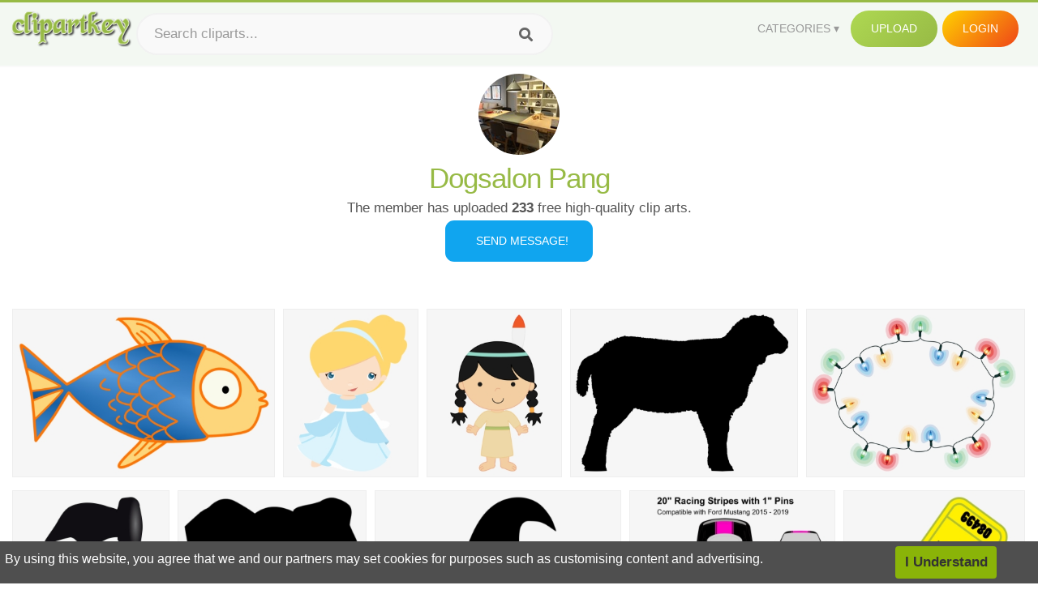

--- FILE ---
content_type: text/html;charset=utf-8
request_url: https://www.clipartkey.com/upic/1111/
body_size: 26668
content:






<!DOCTYPE html>
<html xmlns="//www.w3.org/1999/xhtml" lang="en"><head>
<meta name="viewport" content="width=device-width">
<meta name="viewport" content="initial-scale=1.0">
<meta name="robots" content="index,follow">


<title>Transparent Clipart Uploaded By Dogsalon Pang • Clipartkey</title>

<meta property="og:locale" content="en_US">

 
<link rel="stylesheet" type="text/css" href="/css/style.css?v=1.1">
<link rel="stylesheet" type="text/css" href="/css/style-content.css">
<link rel="stylesheet" href="/css/all.min.css?v=2">
<link rel="stylesheet" href="/css/indexnew.css?v=2" />
<link rel="stylesheet" href="/css/page.css" />
<link rel="stylesheet" href="/css/hub.css" />
<style>
@media screen and (min-width:700px){form.search-form{     width: 30em; } }
.pilla {
    margin: 5px 5px -5px 5px;
    padding: 12px 10px!important;
    border-radius: 24px;
    border: 1px solid #ccc;
    line-height: 50px;
    height: 30px;
    text-transform: capitalize!important;
}
.breadcrumb a:hover{    background-color:#f7f8e9;color:#000;}
.colorlist a:hover{border: 1px solid #222!important;}
 
</style>
 
</head>

<body class="home page-template-default page page-id-5494 responsive-menu-slide-right">
 







<div class="header" id="topid" >
<a href="/" class="logo" title="Free Stock Photos">
<img src="/images/logo.png" width="150"  alt="Free Stock Photos" />
</a>
<form method="get" id="topsearchid" class="search-form" action="/search.html" style="margin-left:3px;" onsubmit="return search(this);">
<input aria-label="Search term" type="text" class="search-field" placeholder="Search cliparts..." value="" name="k" />
<input aria-label="Search" type="submit" class="search-submit" value="&#xf002;" style="font-family:'Font Awesome 5 Free';font-weight: 900;" />
</form>
<style>i.new-posts {display: inline;}</style>
<ul id="menu-pj" class="headermenu2015" style="float:right;"> 
<li id="menu-item-3475" class="menu-item menu-item-type-custom menu-item-object-custom menu-item-has-children menu-item-3475"><a href="#"><strong>Categories</strong></a>
<ul class="sub-menu">



<li id="menu-item-3459" class="menu-item menu-item-type-taxonomy menu-item-object-category menu-item-3459">
<a title="Animals Clipart" href="https://www.clipartkey.com/category/1/">Animals</a></li>

<li id="menu-item-3459" class="menu-item menu-item-type-taxonomy menu-item-object-category menu-item-3459">
<a title="Architecture Clipart" href="https://www.clipartkey.com/category/102/">Architecture</a></li>

<li id="menu-item-3459" class="menu-item menu-item-type-taxonomy menu-item-object-category menu-item-3459">
<a title="Astrological Signs Clipart" href="https://www.clipartkey.com/category/113/">Astrological Signs</a></li>

<li id="menu-item-3459" class="menu-item menu-item-type-taxonomy menu-item-object-category menu-item-3459">
<a title="Cars Clipart" href="https://www.clipartkey.com/category/125/">Cars</a></li>

<li id="menu-item-3459" class="menu-item menu-item-type-taxonomy menu-item-object-category menu-item-3459">
<a title="Celebrities Clipart" href="https://www.clipartkey.com/category/194/">Celebrities</a></li>

<li id="menu-item-3459" class="menu-item menu-item-type-taxonomy menu-item-object-category menu-item-3459">
<a title="Clothing Clipart" href="https://www.clipartkey.com/category/369/">Clothing</a></li>

<li id="menu-item-3459" class="menu-item menu-item-type-taxonomy menu-item-object-category menu-item-3459">
<a title="Electronics Clipart" href="https://www.clipartkey.com/category/409/">Electronics</a></li>

<li id="menu-item-3459" class="menu-item menu-item-type-taxonomy menu-item-object-category menu-item-3459">
<a title="Fantasy, Religion Clipart" href="https://www.clipartkey.com/category/459/">Fantasy, Religion</a></li>

<li id="menu-item-3459" class="menu-item menu-item-type-taxonomy menu-item-object-category menu-item-3459">
<a title="Flowers Clipart" href="https://www.clipartkey.com/category/514/">Flowers</a></li>

<li id="menu-item-3459" class="menu-item menu-item-type-taxonomy menu-item-object-category menu-item-3459">
<a title="Food Clipart" href="https://www.clipartkey.com/category/526/">Food</a></li>

<li id="menu-item-3459" class="menu-item menu-item-type-taxonomy menu-item-object-category menu-item-3459">
<a title="Fruits, Nuts Clipart" href="https://www.clipartkey.com/category/606/">Fruits, Nuts</a></li>

<li id="menu-item-3459" class="menu-item menu-item-type-taxonomy menu-item-object-category menu-item-3459">
<a title="Furniture Clipart" href="https://www.clipartkey.com/category/642/">Furniture</a></li>

<li id="menu-item-3459" class="menu-item menu-item-type-taxonomy menu-item-object-category menu-item-3459">
<a title="Games Clipart" href="https://www.clipartkey.com/category/665/">Games</a></li>

<li id="menu-item-3459" class="menu-item menu-item-type-taxonomy menu-item-object-category menu-item-3459">
<a title="Heroes, Actors Clipart" href="https://www.clipartkey.com/category/685/">Heroes, Actors</a></li>

<li id="menu-item-3459" class="menu-item menu-item-type-taxonomy menu-item-object-category menu-item-3459">
<a title="Holidays Clipart" href="https://www.clipartkey.com/category/727/">Holidays</a></li>

<li id="menu-item-3459" class="menu-item menu-item-type-taxonomy menu-item-object-category menu-item-3459">
<a title="Insects Clipart" href="https://www.clipartkey.com/category/738/">Insects</a></li>

<li id="menu-item-3459" class="menu-item menu-item-type-taxonomy menu-item-object-category menu-item-3459">
<a title="Jewelry And Gems Clipart" href="https://www.clipartkey.com/category/758/">Jewelry And Gems</a></li>

<li id="menu-item-3459" class="menu-item menu-item-type-taxonomy menu-item-object-category menu-item-3459">
<a title="Logos Clipart" href="https://www.clipartkey.com/category/773/">Logos</a></li>

<li id="menu-item-3459" class="menu-item menu-item-type-taxonomy menu-item-object-category menu-item-3459">
<a title="Miscellaneous Clipart" href="https://www.clipartkey.com/category/836/">Miscellaneous</a></li>

<li id="menu-item-3459" class="menu-item menu-item-type-taxonomy menu-item-object-category menu-item-3459">
<a title="Nature Clipart" href="https://www.clipartkey.com/category/901/">Nature</a></li>

<li id="menu-item-3459" class="menu-item menu-item-type-taxonomy menu-item-object-category menu-item-3459">
<a title="Objects Clipart" href="https://www.clipartkey.com/category/952/">Objects</a></li>

<li id="menu-item-3459" class="menu-item menu-item-type-taxonomy menu-item-object-category menu-item-3459">
<a title="People Clipart" href="https://www.clipartkey.com/category/1029/">People</a></li>

<li id="menu-item-3459" class="menu-item menu-item-type-taxonomy menu-item-object-category menu-item-3459">
<a title="Sport Clipart" href="https://www.clipartkey.com/category/1098/">Sport</a></li>

<li id="menu-item-3459" class="menu-item menu-item-type-taxonomy menu-item-object-category menu-item-3459">
<a title="Symbols Clipart" href="https://www.clipartkey.com/category/1160/">Symbols</a></li>

<li id="menu-item-3459" class="menu-item menu-item-type-taxonomy menu-item-object-category menu-item-3459">
<a title="Tableware Clipart" href="https://www.clipartkey.com/category/1173/">Tableware</a></li>

<li id="menu-item-3459" class="menu-item menu-item-type-taxonomy menu-item-object-category menu-item-3459">
<a title="Technic Clipart" href="https://www.clipartkey.com/category/1191/">Technic</a></li>

<li id="menu-item-3459" class="menu-item menu-item-type-taxonomy menu-item-object-category menu-item-3459">
<a title="Transport Clipart" href="https://www.clipartkey.com/category/1236/">Transport</a></li>

<li id="menu-item-3459" class="menu-item menu-item-type-taxonomy menu-item-object-category menu-item-3459">
<a title="Vegetables Clipart" href="https://www.clipartkey.com/category/1254/">Vegetables</a></li>

<li id="menu-item-3459" class="menu-item menu-item-type-taxonomy menu-item-object-category menu-item-3459">
<a title="Weapons Clipart" href="https://www.clipartkey.com/category/1279/">Weapons</a></li>

<li id="menu-item-3459" class="menu-item menu-item-type-taxonomy menu-item-object-category menu-item-3459">
<a title="Words, Phrases, Labels Clipart" href="https://www.clipartkey.com/category/1319/">Words, Phrases, Labels</a></li>


</ul>
</li>
 
<li id="menu-item-6318" class="menu_green menu-item menu-item-type-custom menu-item-object-custom menu-item-6318">
<a  rel="nofollow" href="/upload/">Upload</a>
</li>


<li id="menu-item-10522" class="menu_gold menu-item menu-item-type-post_type menu-item-object-page menu-item-10522">
<a rel="nofollow" href="/login/" class="modal_trigger_reg">Login</a></li>





 
</ul>

<div class="cleaner"></div>
</div>

<script> 
function search(thisfrm){ var k = thisfrm.k.value; if (k == "") { return false; }
			k = k.replace(/(^\s*)|(\s*$)/g, "");
			k = k.toLowerCase().replace(/ /g, "-");
			if (k == "") { return false; }
			window.location = "https://www.clipartkey.com/search/"+k+"/";
			return false;
} 

function search2(thisfrm){ var k = thisfrm.k.value; if (k == "") { return false; }
			k = k.replace(/(^\s*)|(\s*$)/g, "");
			k = k.replace("clipart", " ");
			k = k.replace("clip art", " ");
			k = k.replace("  ", "");
			k = k.replace("  ", "");
			k = k.toLowerCase().replace(/ /g, "-");
			if (k == "") { return false; }
			window.location = "https://www.clipartkey.com/search/"+k+"/";
			return false;
} 

</script>
 
 


<div class="author_page">
<img alt="" src="/userimgs/1111.jpg" class="avatar avatar-200 photo" height="200" width="200" originals="200" scale="1.25">
<h1>Dogsalon Pang</h1>
  
 
<p>
The member has uploaded <strong>233</strong> free high-quality clip arts.
</p>
<a rel="nofollow" class="donation" href="/conus/"> &nbsp; Send Message!</a>
</div>
 


		<div class="contentlist clearfix">
	 
			<section class="clearfix " style="margin-top:10px;"> 
				<ul id="img_grid" class="list-one-ul-s3 clearfix">




					<li class="item" data-w="375" data-h="240">
		            	<img class="lazy" src="/images/bg.png" data-original="https://s.clipartkey.com/mpngs/s/3-39634_free-cartoon-fish-clip-art-cute-cartoon-fish.png" alt="Free Cartoon Fish Clip Art - Cute Cartoon Fish Png, Transparent Clipart" title="Free Cartoon Fish Clip Art - Cute Cartoon Fish Png, Transparent Clipart">
						<a href="/view/TRJhR_free-cartoon-fish-clip-art-cute-cartoon-fish/" class="list-one-link"></a>
 		            	<div class="list-one-btns">
							<a href="/view/TRJhR_free-cartoon-fish-clip-art-cute-cartoon-fish/" class="list-one-link3" alt="Free Cartoon Fish Clip Art - Cute Cartoon Fish Png, Transparent Clipart"><img src="/images/d44.png" width="40" height="40"></a>
						</div>
		            	<div class="list-one-btns-2">
							<span class="list-one-link4 btn-hover" style="color:white;padding-left:3px;">720*436   <span style="float:right;padding-right:3px;">45KB</span></span> 
						</div>
					</li>



					<li class="item" data-w="192" data-h="240">
		            	<img class="lazy" src="/images/bg.png" data-original="https://s.clipartkey.com/mpngs/s/4-46608_cinderela-cinderella-cartoon-girl-png.png" alt="Cinderela - Cinderella Cartoon Girl .png, Transparent Clipart" title="Cinderela - Cinderella Cartoon Girl .png, Transparent Clipart">
						<a href="/view/Txhmh_cinderela-cinderella-cartoon-girl-png/" class="list-one-link"></a>
 		            	<div class="list-one-btns">
							<a href="/view/Txhmh_cinderela-cinderella-cartoon-girl-png/" class="list-one-link3" alt="Cinderela - Cinderella Cartoon Girl .png, Transparent Clipart"><img src="/images/d44.png" width="40" height="40"></a>
						</div>
		            	<div class="list-one-btns-2">
							<span class="list-one-link4 btn-hover" style="color:white;padding-left:3px;">2274*3108   <span style="float:right;padding-right:3px;">226KB</span></span> 
						</div>
					</li>



					<li class="item" data-w="192" data-h="240">
		            	<img class="lazy" src="/images/bg.png" data-original="https://s.clipartkey.com/mpngs/s/5-53872_neverland-friends-clipart-cute-indian-clipart.png" alt="Neverland Friends Clipart - Cute Indian Clipart, Transparent Clipart" title="Neverland Friends Clipart - Cute Indian Clipart, Transparent Clipart">
						<a href="/view/biwxb_neverland-friends-clipart-cute-indian-clipart/" class="list-one-link"></a>
 		            	<div class="list-one-btns">
							<a href="/view/biwxb_neverland-friends-clipart-cute-indian-clipart/" class="list-one-link3" alt="Neverland Friends Clipart - Cute Indian Clipart, Transparent Clipart"><img src="/images/d44.png" width="40" height="40"></a>
						</div>
		            	<div class="list-one-btns-2">
							<span class="list-one-link4 btn-hover" style="color:white;padding-left:3px;">900*1534   <span style="float:right;padding-right:3px;">218KB</span></span> 
						</div>
					</li>



					<li class="item" data-w="325" data-h="240">
		            	<img class="lazy" src="/images/bg.png" data-original="https://s.clipartkey.com/mpngs/s/6-61279_sheep-clipart-lamb-sheep-silhouette-clip-art.png" alt="Sheep Clipart Lamb - Sheep Silhouette Clip Art, Transparent Clipart" title="Sheep Clipart Lamb - Sheep Silhouette Clip Art, Transparent Clipart">
						<a href="/view/bJbTx_sheep-clipart-lamb-sheep-silhouette-clip-art/" class="list-one-link"></a>
 		            	<div class="list-one-btns">
							<a href="/view/bJbTx_sheep-clipart-lamb-sheep-silhouette-clip-art/" class="list-one-link3" alt="Sheep Clipart Lamb - Sheep Silhouette Clip Art, Transparent Clipart"><img src="/images/d44.png" width="40" height="40"></a>
						</div>
		            	<div class="list-one-btns-2">
							<span class="list-one-link4 btn-hover" style="color:white;padding-left:3px;">2310*1702   <span style="float:right;padding-right:3px;">42KB</span></span> 
						</div>
					</li>



					<li class="item" data-w="324" data-h="240">
		            	<img class="lazy" src="/images/bg.png" data-original="https://s.clipartkey.com/mpngs/s/6-69360_transparent-string-of-lights-clipart-circle.png" alt="Transparent String Of Lights Clipart - Circle, Transparent Clipart" title="Transparent String Of Lights Clipart - Circle, Transparent Clipart">
						<a href="/view/oTRRw_transparent-string-of-lights-clipart-circle/" class="list-one-link"></a>
 		            	<div class="list-one-btns">
							<a href="/view/oTRRw_transparent-string-of-lights-clipart-circle/" class="list-one-link3" alt="Transparent String Of Lights Clipart - Circle, Transparent Clipart"><img src="/images/d44.png" width="40" height="40"></a>
						</div>
		            	<div class="list-one-btns-2">
							<span class="list-one-link4 btn-hover" style="color:white;padding-left:3px;">1248*921   <span style="float:right;padding-right:3px;">138KB</span></span> 
						</div>
					</li>



					<li class="item" data-w="192" data-h="240">
		            	<img class="lazy" src="/images/bg.png" data-original="https://s.clipartkey.com/mpngs/s/7-77035_hammer-clipart-etc-vectores-de-herramientas-de-ferreteria.png" alt="Hammer Clipart Etc - Vectores De Herramientas De Ferreteria, Transparent Clipart" title="Hammer Clipart Etc - Vectores De Herramientas De Ferreteria, Transparent Clipart">
						<a href="/view/owowR_hammer-clipart-etc-vectores-de-herramientas-de-ferreteria/" class="list-one-link"></a>
 		            	<div class="list-one-btns">
							<a href="/view/owowR_hammer-clipart-etc-vectores-de-herramientas-de-ferreteria/" class="list-one-link3" alt="Hammer Clipart Etc - Vectores De Herramientas De Ferreteria, Transparent Clipart"><img src="/images/d44.png" width="40" height="40"></a>
						</div>
		            	<div class="list-one-btns-2">
							<span class="list-one-link4 btn-hover" style="color:white;padding-left:3px;">651*1200   <span style="float:right;padding-right:3px;">45KB</span></span> 
						</div>
					</li>



					<li class="item" data-w="231" data-h="240">
		            	<img class="lazy" src="/images/bg.png" data-original="https://s.clipartkey.com/mpngs/s/8-85234_simple-elephant-silhouette-silhouette-elephant-clipart.png" alt="Simple Elephant Silhouette - Silhouette Elephant Clipart, Transparent Clipart" title="Simple Elephant Silhouette - Silhouette Elephant Clipart, Transparent Clipart">
						<a href="/view/xbioh_simple-elephant-silhouette-silhouette-elephant-clipart/" class="list-one-link"></a>
 		            	<div class="list-one-btns">
							<a href="/view/xbioh_simple-elephant-silhouette-silhouette-elephant-clipart/" class="list-one-link3" alt="Simple Elephant Silhouette - Silhouette Elephant Clipart, Transparent Clipart"><img src="/images/d44.png" width="40" height="40"></a>
						</div>
		            	<div class="list-one-btns-2">
							<span class="list-one-link4 btn-hover" style="color:white;padding-left:3px;">886*914   <span style="float:right;padding-right:3px;">108KB</span></span> 
						</div>
					</li>



					<li class="item" data-w="302" data-h="240">
		            	<img class="lazy" src="/images/bg.png" data-original="https://s.clipartkey.com/mpngs/s/9-93943_hat-png-image-purepng.png" alt="Hat Png Image Purepng, Transparent Clipart" title="Hat Png Image Purepng, Transparent Clipart">
						<a href="/view/xmJhb_hat-png-image-purepng/" class="list-one-link"></a>
 		            	<div class="list-one-btns">
							<a href="/view/xmJhb_hat-png-image-purepng/" class="list-one-link3" alt="Hat Png Image Purepng, Transparent Clipart"><img src="/images/d44.png" width="40" height="40"></a>
						</div>
		            	<div class="list-one-btns-2">
							<span class="list-one-link4 btn-hover" style="color:white;padding-left:3px;">980*778   <span style="float:right;padding-right:3px;">31KB</span></span> 
						</div>
					</li>



					<li class="item" data-w="252" data-h="240">
		            	<img class="lazy" src="/images/bg.png" data-original="https://s.clipartkey.com/mpngs/s/10-102982_city-car-transparent-cartoons-2015-white-mustang-stripes.png" alt="City Car , Transparent Cartoons - 2015 White Mustang Stripes, Transparent Clipart" title="City Car , Transparent Cartoons - 2015 White Mustang Stripes, Transparent Clipart">
						<a href="/view/Johmx_city-car-transparent-cartoons-2015-white-mustang-stripes/" class="list-one-link"></a>
 		            	<div class="list-one-btns">
							<a href="/view/Johmx_city-car-transparent-cartoons-2015-white-mustang-stripes/" class="list-one-link3" alt="City Car , Transparent Cartoons - 2015 White Mustang Stripes, Transparent Clipart"><img src="/images/d44.png" width="40" height="40"></a>
						</div>
		            	<div class="list-one-btns-2">
							<span class="list-one-link4 btn-hover" style="color:white;padding-left:3px;">2416*2299   <span style="float:right;padding-right:3px;">417KB</span></span> 
						</div>
					</li>



					<li class="item" data-w="227" data-h="240">
		            	<img class="lazy" src="/images/bg.png" data-original="https://s.clipartkey.com/mpngs/s/11-111988_ticket-concert-animation-clip-art-cartoon-cinema-ticket.png" alt="Ticket Concert Animation Clip Art - Cartoon Cinema Ticket Png, Transparent Clipart" title="Ticket Concert Animation Clip Art - Cartoon Cinema Ticket Png, Transparent Clipart">
						<a href="/view/wRwxw_ticket-concert-animation-clip-art-cartoon-cinema-ticket/" class="list-one-link"></a>
 		            	<div class="list-one-btns">
							<a href="/view/wRwxw_ticket-concert-animation-clip-art-cartoon-cinema-ticket/" class="list-one-link3" alt="Ticket Concert Animation Clip Art - Cartoon Cinema Ticket Png, Transparent Clipart"><img src="/images/d44.png" width="40" height="40"></a>
						</div>
		            	<div class="list-one-btns-2">
							<span class="list-one-link4 btn-hover" style="color:white;padding-left:3px;">2000*2109   <span style="float:right;padding-right:3px;">378KB</span></span> 
						</div>
					</li>



					<li class="item" data-w="224" data-h="240">
		            	<img class="lazy" src="/images/bg.png" data-original="https://s.clipartkey.com/mpngs/s/12-120724_four-crazy-diets-diet-clipart.png" alt="Four Crazy Diets - Diet Clipart, Transparent Clipart" title="Four Crazy Diets - Diet Clipart, Transparent Clipart">
						<a href="/view/wxbbR_four-crazy-diets-diet-clipart/" class="list-one-link"></a>
 		            	<div class="list-one-btns">
							<a href="/view/wxbbR_four-crazy-diets-diet-clipart/" class="list-one-link3" alt="Four Crazy Diets - Diet Clipart, Transparent Clipart"><img src="/images/d44.png" width="40" height="40"></a>
						</div>
		            	<div class="list-one-btns-2">
							<span class="list-one-link4 btn-hover" style="color:white;padding-left:3px;">694*750   <span style="float:right;padding-right:3px;">235KB</span></span> 
						</div>
					</li>



					<li class="item" data-w="192" data-h="240">
		            	<img class="lazy" src="/images/bg.png" data-original="https://s.clipartkey.com/mpngs/s/12-129606_when-edivate-just-becomes-part-of-how-your.png" alt="When Edivate Just Becomes Part Of How Your School Or - Cartoon, Transparent Clipart" title="When Edivate Just Becomes Part Of How Your School Or - Cartoon, Transparent Clipart">
						<a href="/view/mhRih_when-edivate-just-becomes-part-of-how-your/" class="list-one-link"></a>
 		            	<div class="list-one-btns">
							<a href="/view/mhRih_when-edivate-just-becomes-part-of-how-your/" class="list-one-link3" alt="When Edivate Just Becomes Part Of How Your School Or - Cartoon, Transparent Clipart"><img src="/images/d44.png" width="40" height="40"></a>
						</div>
		            	<div class="list-one-btns-2">
							<span class="list-one-link4 btn-hover" style="color:white;padding-left:3px;">471*688   <span style="float:right;padding-right:3px;">69KB</span></span> 
						</div>
					</li>



					<li class="item" data-w="231" data-h="240">
		            	<img class="lazy" src="/images/bg.png" data-original="https://s.clipartkey.com/mpngs/s/13-138566_tissue-clipart-cliparts-tissue.png" alt="Tissue - Clipart - Cliparts Tissue, Transparent Clipart" title="Tissue - Clipart - Cliparts Tissue, Transparent Clipart">
						<a href="/view/mJowb_tissue-clipart-cliparts-tissue/" class="list-one-link"></a>
 		            	<div class="list-one-btns">
							<a href="/view/mJowb_tissue-clipart-cliparts-tissue/" class="list-one-link3" alt="Tissue - Clipart - Cliparts Tissue, Transparent Clipart"><img src="/images/d44.png" width="40" height="40"></a>
						</div>
		            	<div class="list-one-btns-2">
							<span class="list-one-link4 btn-hover" style="color:white;padding-left:3px;">669*750   <span style="float:right;padding-right:3px;">186KB</span></span> 
						</div>
					</li>



					<li class="item" data-w="319" data-h="240">
		            	<img class="lazy" src="/images/bg.png" data-original="https://s.clipartkey.com/mpngs/s/14-147856_picture-transparent-download-collection-of-free-enforcing-law.png" alt="Picture Transparent Download Collection Of Free Enforcing - Law Enforcement Police Clipart, Transparent Clipart" title="Picture Transparent Download Collection Of Free Enforcing - Law Enforcement Police Clipart, Transparent Clipart">
						<a href="/view/iRTiox_picture-transparent-download-collection-of-free-enforcing-law/" class="list-one-link"></a>
 		            	<div class="list-one-btns">
							<a href="/view/iRTiox_picture-transparent-download-collection-of-free-enforcing-law/" class="list-one-link3" alt="Picture Transparent Download Collection Of Free Enforcing - Law Enforcement Police Clipart, Transparent Clipart"><img src="/images/d44.png" width="40" height="40"></a>
						</div>
		            	<div class="list-one-btns-2">
							<span class="list-one-link4 btn-hover" style="color:white;padding-left:3px;">640*480   <span style="float:right;padding-right:3px;">266KB</span></span> 
						</div>
					</li>



					<li class="item" data-w="192" data-h="240">
		            	<img class="lazy" src="/images/bg.png" data-original="https://s.clipartkey.com/mpngs/s/15-157084_light-bulb-colorful-png.png" alt="Light Bulb Colorful Png, Transparent Clipart" title="Light Bulb Colorful Png, Transparent Clipart">
						<a href="/view/iRwJhw_light-bulb-colorful-png/" class="list-one-link"></a>
 		            	<div class="list-one-btns">
							<a href="/view/iRwJhw_light-bulb-colorful-png/" class="list-one-link3" alt="Light Bulb Colorful Png, Transparent Clipart"><img src="/images/d44.png" width="40" height="40"></a>
						</div>
		            	<div class="list-one-btns-2">
							<span class="list-one-link4 btn-hover" style="color:white;padding-left:3px;">1094*1870   <span style="float:right;padding-right:3px;">342KB</span></span> 
						</div>
					</li>



					<li class="item" data-w="375" data-h="240">
		            	<img class="lazy" src="/images/bg.png" data-original="https://s.clipartkey.com/mpngs/s/16-167080_bridgestone-e12-golf-ball-clipart-png-download-bridgestone.png" alt="Bridgestone E12 Golf Ball Clipart , Png Download - Bridgestone Golf Balls E12, Transparent Clipart" title="Bridgestone E12 Golf Ball Clipart , Png Download - Bridgestone Golf Balls E12, Transparent Clipart">
						<a href="/view/iibTRR_bridgestone-e12-golf-ball-clipart-png-download-bridgestone/" class="list-one-link"></a>
 		            	<div class="list-one-btns">
							<a href="/view/iibTRR_bridgestone-e12-golf-ball-clipart-png-download-bridgestone/" class="list-one-link3" alt="Bridgestone E12 Golf Ball Clipart , Png Download - Bridgestone Golf Balls E12, Transparent Clipart"><img src="/images/d44.png" width="40" height="40"></a>
						</div>
		            	<div class="list-one-btns-2">
							<span class="list-one-link4 btn-hover" style="color:white;padding-left:3px;">1318*728   <span style="float:right;padding-right:3px;">808KB</span></span> 
						</div>
					</li>



					<li class="item" data-w="207" data-h="240">
		            	<img class="lazy" src="/images/bg.png" data-original="https://s.clipartkey.com/mpngs/s/17-176836_plastic-bag-paper-recycling-waste-bin-bag-waste.png" alt="Plastic Bag Paper Recycling Waste Bin Bag - Waste, Transparent Clipart" title="Plastic Bag Paper Recycling Waste Bin Bag - Waste, Transparent Clipart">
						<a href="/view/iimwJh_plastic-bag-paper-recycling-waste-bin-bag-waste/" class="list-one-link"></a>
 		            	<div class="list-one-btns">
							<a href="/view/iimwJh_plastic-bag-paper-recycling-waste-bin-bag-waste/" class="list-one-link3" alt="Plastic Bag Paper Recycling Waste Bin Bag - Waste, Transparent Clipart"><img src="/images/d44.png" width="40" height="40"></a>
						</div>
		            	<div class="list-one-btns-2">
							<span class="list-one-link4 btn-hover" style="color:white;padding-left:3px;">2127*2463   <span style="float:right;padding-right:3px;">1,766KB</span></span> 
						</div>
					</li>



					<li class="item" data-w="192" data-h="240">
		            	<img class="lazy" src="/images/bg.png" data-original="https://s.clipartkey.com/mpngs/s/18-186600_fat-clipart-slim-person-female-clipart-of-people.png" alt="Fat Clipart Slim Person - Female Clipart Of People, Transparent Clipart" title="Fat Clipart Slim Person - Female Clipart Of People, Transparent Clipart">
						<a href="/view/ihobbb_fat-clipart-slim-person-female-clipart-of-people/" class="list-one-link"></a>
 		            	<div class="list-one-btns">
							<a href="/view/ihobbb_fat-clipart-slim-person-female-clipart-of-people/" class="list-one-link3" alt="Fat Clipart Slim Person - Female Clipart Of People, Transparent Clipart"><img src="/images/d44.png" width="40" height="40"></a>
						</div>
		            	<div class="list-one-btns-2">
							<span class="list-one-link4 btn-hover" style="color:white;padding-left:3px;">416*801   <span style="float:right;padding-right:3px;">212KB</span></span> 
						</div>
					</li>



					<li class="item" data-w="227" data-h="240">
		            	<img class="lazy" src="/images/bg.png" data-original="https://s.clipartkey.com/mpngs/s/19-196653_unicorn-poo-original-bag-of-poo.png" alt="Unicorn Poo - Original Bag Of Poo, Transparent Clipart" title="Unicorn Poo - Original Bag Of Poo, Transparent Clipart">
						<a href="/view/iTiRix_unicorn-poo-original-bag-of-poo/" class="list-one-link"></a>
 		            	<div class="list-one-btns">
							<a href="/view/iTiRix_unicorn-poo-original-bag-of-poo/" class="list-one-link3" alt="Unicorn Poo - Original Bag Of Poo, Transparent Clipart"><img src="/images/d44.png" width="40" height="40"></a>
						</div>
		            	<div class="list-one-btns-2">
							<span class="list-one-link4 btn-hover" style="color:white;padding-left:3px;">1732*1824   <span style="float:right;padding-right:3px;">1,291KB</span></span> 
						</div>
					</li>



					<li class="item" data-w="277" data-h="240">
		            	<img class="lazy" src="/images/bg.png" data-original="https://s.clipartkey.com/mpngs/s/20-206822_star-symmetry-monochrome-photography-black-cowboy-boot-png.png" alt="Star,symmetry,monochrome Photography - Black Cowboy Boot Png, Transparent Clipart" title="Star,symmetry,monochrome Photography - Black Cowboy Boot Png, Transparent Clipart">
						<a href="/view/iTxoww_star-symmetry-monochrome-photography-black-cowboy-boot-png/" class="list-one-link"></a>
 		            	<div class="list-one-btns">
							<a href="/view/iTxoww_star-symmetry-monochrome-photography-black-cowboy-boot-png/" class="list-one-link3" alt="Star,symmetry,monochrome Photography - Black Cowboy Boot Png, Transparent Clipart"><img src="/images/d44.png" width="40" height="40"></a>
						</div>
		            	<div class="list-one-btns-2">
							<span class="list-one-link4 btn-hover" style="color:white;padding-left:3px;">868*750   <span style="float:right;padding-right:3px;">100KB</span></span> 
						</div>
					</li>



					<li class="item" data-w="245" data-h="240">
		            	<img class="lazy" src="/images/bg.png" data-original="https://s.clipartkey.com/mpngs/s/21-216610_english-icons-png.png" alt="English Icons Png, Transparent Clipart" title="English Icons Png, Transparent Clipart">
						<a href="/view/ibhixR_english-icons-png/" class="list-one-link"></a>
 		            	<div class="list-one-btns">
							<a href="/view/ibhixR_english-icons-png/" class="list-one-link3" alt="English Icons Png, Transparent Clipart"><img src="/images/d44.png" width="40" height="40"></a>
						</div>
		            	<div class="list-one-btns-2">
							<span class="list-one-link4 btn-hover" style="color:white;padding-left:3px;">600*564   <span style="float:right;padding-right:3px;">53KB</span></span> 
						</div>
					</li>



					<li class="item" data-w="380" data-h="240">
		            	<img class="lazy" src="/images/bg.png" data-original="https://s.clipartkey.com/mpngs/s/22-227001_lazy-panda-logo-clipart-png-download.png" alt="Lazy Panda Logo Clipart , Png Download, Transparent Clipart" title="Lazy Panda Logo Clipart , Png Download, Transparent Clipart">
						<a href="/view/ibJJTh_lazy-panda-logo-clipart-png-download/" class="list-one-link"></a>
 		            	<div class="list-one-btns">
							<a href="/view/ibJJTh_lazy-panda-logo-clipart-png-download/" class="list-one-link3" alt="Lazy Panda Logo Clipart , Png Download, Transparent Clipart"><img src="/images/d44.png" width="40" height="40"></a>
						</div>
		            	<div class="list-one-btns-2">
							<span class="list-one-link4 btn-hover" style="color:white;padding-left:3px;">1024*646   <span style="float:right;padding-right:3px;">268KB</span></span> 
						</div>
					</li>



					<li class="item" data-w="338" data-h="240">
		            	<img class="lazy" src="/images/bg.png" data-original="https://s.clipartkey.com/mpngs/s/23-236989_transparent-soccer-goalkeeper-clipart-football-glove.png" alt="Transparent Soccer Goalkeeper Clipart - Football Glove, Transparent Clipart" title="Transparent Soccer Goalkeeper Clipart - Football Glove, Transparent Clipart">
						<a href="/view/ioTTRb_transparent-soccer-goalkeeper-clipart-football-glove/" class="list-one-link"></a>
 		            	<div class="list-one-btns">
							<a href="/view/ioTTRb_transparent-soccer-goalkeeper-clipart-football-glove/" class="list-one-link3" alt="Transparent Soccer Goalkeeper Clipart - Football Glove, Transparent Clipart"><img src="/images/d44.png" width="40" height="40"></a>
						</div>
		            	<div class="list-one-btns-2">
							<span class="list-one-link4 btn-hover" style="color:white;padding-left:3px;">678*481   <span style="float:right;padding-right:3px;">458KB</span></span> 
						</div>
					</li>



					<li class="item" data-w="239" data-h="240">
		            	<img class="lazy" src="/images/bg.png" data-original="https://s.clipartkey.com/mpngs/s/24-247344_light-clipart-light-desktop-wallpaper-organism-tennis-clip.png" alt="Light Clipart Light Desktop Wallpaper Organism - Tennis Clip Art, Transparent Clipart" title="Light Clipart Light Desktop Wallpaper Organism - Tennis Clip Art, Transparent Clipart">
						<a href="/view/iowwJx_light-clipart-light-desktop-wallpaper-organism-tennis-clip/" class="list-one-link"></a>
 		            	<div class="list-one-btns">
							<a href="/view/iowwJx_light-clipart-light-desktop-wallpaper-organism-tennis-clip/" class="list-one-link3" alt="Light Clipart Light Desktop Wallpaper Organism - Tennis Clip Art, Transparent Clipart"><img src="/images/d44.png" width="40" height="40"></a>
						</div>
		            	<div class="list-one-btns-2">
							<span class="list-one-link4 btn-hover" style="color:white;padding-left:3px;">600*601   <span style="float:right;padding-right:3px;">28KB</span></span> 
						</div>
					</li>



					<li class="item" data-w="202" data-h="240">
		            	<img class="lazy" src="/images/bg.png" data-original="https://s.clipartkey.com/mpngs/s/25-257959_ash-wednesday-clipart-ash-wednesday-clip-art.png" alt="Ash Wednesday Clipart - Ash Wednesday Clip Art, Transparent Clipart" title="Ash Wednesday Clipart - Ash Wednesday Clip Art, Transparent Clipart">
						<a href="/view/ixbbbw_ash-wednesday-clipart-ash-wednesday-clip-art/" class="list-one-link"></a>
 		            	<div class="list-one-btns">
							<a href="/view/ixbbbw_ash-wednesday-clipart-ash-wednesday-clip-art/" class="list-one-link3" alt="Ash Wednesday Clipart - Ash Wednesday Clip Art, Transparent Clipart"><img src="/images/d44.png" width="40" height="40"></a>
						</div>
		            	<div class="list-one-btns-2">
							<span class="list-one-link4 btn-hover" style="color:white;padding-left:3px;">800*945   <span style="float:right;padding-right:3px;">48KB</span></span> 
						</div>
					</li>



					<li class="item" data-w="375" data-h="240">
		            	<img class="lazy" src="/images/bg.png" data-original="https://s.clipartkey.com/mpngs/s/26-268412_social-marketing-platform-for-fashion-more-johns-on.png" alt="Social Marketing Platform For Fashion - More John&#39;s On Board Than Women, Transparent Clipart" title="Social Marketing Platform For Fashion - More John&#39;s On Board Than Women, Transparent Clipart">
						<a href="/view/iJRRhR_social-marketing-platform-for-fashion-more-johns-on/" class="list-one-link"></a>
 		            	<div class="list-one-btns">
							<a href="/view/iJRRhR_social-marketing-platform-for-fashion-more-johns-on/" class="list-one-link3" alt="Social Marketing Platform For Fashion - More John&#39;s On Board Than Women, Transparent Clipart"><img src="/images/d44.png" width="40" height="40"></a>
						</div>
		            	<div class="list-one-btns-2">
							<span class="list-one-link4 btn-hover" style="color:white;padding-left:3px;">1011*436   <span style="float:right;padding-right:3px;">50KB</span></span> 
						</div>
					</li>



					<li class="item" data-w="192" data-h="240">
		            	<img class="lazy" src="/images/bg.png" data-original="https://s.clipartkey.com/mpngs/s/27-278996_captain-america-clip-art-marvel-alliance-captain-america.png" alt="Captain America Clip Art - Marvel Alliance Captain America, Transparent Clipart" title="Captain America Clip Art - Marvel Alliance Captain America, Transparent Clipart">
						<a href="/view/iJoomh_captain-america-clip-art-marvel-alliance-captain-america/" class="list-one-link"></a>
 		            	<div class="list-one-btns">
							<a href="/view/iJoomh_captain-america-clip-art-marvel-alliance-captain-america/" class="list-one-link3" alt="Captain America Clip Art - Marvel Alliance Captain America, Transparent Clipart"><img src="/images/d44.png" width="40" height="40"></a>
						</div>
		            	<div class="list-one-btns-2">
							<span class="list-one-link4 btn-hover" style="color:white;padding-left:3px;">726*1023   <span style="float:right;padding-right:3px;">137KB</span></span> 
						</div>
					</li>



					<li class="item" data-w="375" data-h="240">
		            	<img class="lazy" src="/images/bg.png" data-original="https://s.clipartkey.com/mpngs/s/29-290010_transparent-person-saying-yes-clipart-mega-hair.png" alt="Transparent Person Saying Yes Clipart - Mega Hair, Transparent Clipart" title="Transparent Person Saying Yes Clipart - Mega Hair, Transparent Clipart">
						<a href="/view/iwiixb_transparent-person-saying-yes-clipart-mega-hair/" class="list-one-link"></a>
 		            	<div class="list-one-btns">
							<a href="/view/iwiixb_transparent-person-saying-yes-clipart-mega-hair/" class="list-one-link3" alt="Transparent Person Saying Yes Clipart - Mega Hair, Transparent Clipart"><img src="/images/d44.png" width="40" height="40"></a>
						</div>
		            	<div class="list-one-btns-2">
							<span class="list-one-link4 btn-hover" style="color:white;padding-left:3px;">3690*1209   <span style="float:right;padding-right:3px;">911KB</span></span> 
						</div>
					</li>



					<li class="item" data-w="246" data-h="240">
		            	<img class="lazy" src="/images/bg.png" data-original="https://s.clipartkey.com/mpngs/s/30-301223_cd.png" alt="Cd, Transparent Clipart" title="Cd, Transparent Clipart">
						<a href="/view/iwxJTx_cd/" class="list-one-link"></a>
 		            	<div class="list-one-btns">
							<a href="/view/iwxJTx_cd/" class="list-one-link3" alt="Cd, Transparent Clipart"><img src="/images/d44.png" width="40" height="40"></a>
						</div>
		            	<div class="list-one-btns-2">
							<span class="list-one-link4 btn-hover" style="color:white;padding-left:3px;">1200*1212   <span style="float:right;padding-right:3px;">133KB</span></span> 
						</div>
					</li>



					<li class="item" data-w="293" data-h="240">
		            	<img class="lazy" src="/images/bg.png" data-original="https://s.clipartkey.com/mpngs/s/31-312360_fugitive-economic-offenders-bill-2018.png" alt="Fugitive Economic Offenders Bill 2018, Transparent Clipart" title="Fugitive Economic Offenders Bill 2018, Transparent Clipart">
						<a href="/view/imhTRw_fugitive-economic-offenders-bill-2018/" class="list-one-link"></a>
 		            	<div class="list-one-btns">
							<a href="/view/imhTRw_fugitive-economic-offenders-bill-2018/" class="list-one-link3" alt="Fugitive Economic Offenders Bill 2018, Transparent Clipart"><img src="/images/d44.png" width="40" height="40"></a>
						</div>
		            	<div class="list-one-btns-2">
							<span class="list-one-link4 btn-hover" style="color:white;padding-left:3px;">600*600   <span style="float:right;padding-right:3px;">229KB</span></span> 
						</div>
					</li>



					<li class="item" data-w="238" data-h="240">
		            	<img class="lazy" src="/images/bg.png" data-original="https://s.clipartkey.com/mpngs/s/32-323331_transparent-mad-science-clipart-anime-mad-scientist-girl.png" alt="Transparent Mad Science Clipart - Anime Mad Scientist Girl, Transparent Clipart" title="Transparent Mad Science Clipart - Anime Mad Scientist Girl, Transparent Clipart">
						<a href="/view/imJwwR_transparent-mad-science-clipart-anime-mad-scientist-girl/" class="list-one-link"></a>
 		            	<div class="list-one-btns">
							<a href="/view/imJwwR_transparent-mad-science-clipart-anime-mad-scientist-girl/" class="list-one-link3" alt="Transparent Mad Science Clipart - Anime Mad Scientist Girl, Transparent Clipart"><img src="/images/d44.png" width="40" height="40"></a>
						</div>
		            	<div class="list-one-btns-2">
							<span class="list-one-link4 btn-hover" style="color:white;padding-left:3px;">1019*1024   <span style="float:right;padding-right:3px;">280KB</span></span> 
						</div>
					</li>



					<li class="item" data-w="192" data-h="240">
		            	<img class="lazy" src="/images/bg.png" data-original="https://s.clipartkey.com/mpngs/s/33-334623_woodpecker.png" alt="Woodpecker, Transparent Clipart" title="Woodpecker, Transparent Clipart">
						<a href="/view/hRTboh_woodpecker/" class="list-one-link"></a>
 		            	<div class="list-one-btns">
							<a href="/view/hRTboh_woodpecker/" class="list-one-link3" alt="Woodpecker, Transparent Clipart"><img src="/images/d44.png" width="40" height="40"></a>
						</div>
		            	<div class="list-one-btns-2">
							<span class="list-one-link4 btn-hover" style="color:white;padding-left:3px;">600*829   <span style="float:right;padding-right:3px;">50KB</span></span> 
						</div>
					</li>



					<li class="item" data-w="192" data-h="240">
		            	<img class="lazy" src="/images/bg.png" data-original="https://s.clipartkey.com/mpngs/s/34-346216_clip-freeuse-download-piano-keys-clipart-free-letter.png" alt="Clip Freeuse Download Piano Keys Clipart Free - Letter K Png File, Transparent Clipart" title="Clip Freeuse Download Piano Keys Clipart Free - Letter K Png File, Transparent Clipart">
						<a href="/view/hRmRhb_clip-freeuse-download-piano-keys-clipart-free-letter/" class="list-one-link"></a>
 		            	<div class="list-one-btns">
							<a href="/view/hRmRhb_clip-freeuse-download-piano-keys-clipart-free-letter/" class="list-one-link3" alt="Clip Freeuse Download Piano Keys Clipart Free - Letter K Png File, Transparent Clipart"><img src="/images/d44.png" width="40" height="40"></a>
						</div>
		            	<div class="list-one-btns-2">
							<span class="list-one-link4 btn-hover" style="color:white;padding-left:3px;">788*900   <span style="float:right;padding-right:3px;">17KB</span></span> 
						</div>
					</li>



					<li class="item" data-w="375" data-h="240">
		            	<img class="lazy" src="/images/bg.png" data-original="https://s.clipartkey.com/mpngs/s/35-357495_stars-banner-2019-happy-new-year-happy-new.png" alt="Stars, Banner, 2019, Happy New Year - Happy New Year 2019 Clip Art Banner, Transparent Clipart" title="Stars, Banner, 2019, Happy New Year - Happy New Year 2019 Clip Art Banner, Transparent Clipart">
						<a href="/view/hibomx_stars-banner-2019-happy-new-year-happy-new/" class="list-one-link"></a>
 		            	<div class="list-one-btns">
							<a href="/view/hibomx_stars-banner-2019-happy-new-year-happy-new/" class="list-one-link3" alt="Stars, Banner, 2019, Happy New Year - Happy New Year 2019 Clip Art Banner, Transparent Clipart"><img src="/images/d44.png" width="40" height="40"></a>
						</div>
		            	<div class="list-one-btns-2">
							<span class="list-one-link4 btn-hover" style="color:white;padding-left:3px;">2708*604   <span style="float:right;padding-right:3px;">56KB</span></span> 
						</div>
					</li>



					<li class="item" data-w="240" data-h="240">
		            	<img class="lazy" src="/images/bg.png" data-original="https://s.clipartkey.com/mpngs/s/36-368866_transparent-to-look-for-clipart-teacher-professional-development.png" alt="Transparent To Look For Clipart - Teacher Professional Development Icon, Transparent Clipart" title="Transparent To Look For Clipart - Teacher Professional Development Icon, Transparent Clipart">
						<a href="/view/hhRixw_transparent-to-look-for-clipart-teacher-professional-development/" class="list-one-link"></a>
 		            	<div class="list-one-btns">
							<a href="/view/hhRixw_transparent-to-look-for-clipart-teacher-professional-development/" class="list-one-link3" alt="Transparent To Look For Clipart - Teacher Professional Development Icon, Transparent Clipart"><img src="/images/d44.png" width="40" height="40"></a>
						</div>
		            	<div class="list-one-btns-2">
							<span class="list-one-link4 btn-hover" style="color:white;padding-left:3px;">2500*2500   <span style="float:right;padding-right:3px;">176KB</span></span> 
						</div>
					</li>



					<li class="item" data-w="366" data-h="240">
		            	<img class="lazy" src="/images/bg.png" data-original="https://s.clipartkey.com/mpngs/s/38-380830_free-png-download-white-hand-drawn-arrow-banner.png" alt="Free Png Download White Hand Drawn Arrow Banner Freeuse - Transparent Background Hand Drawn Arrow, Transparent Clipart" title="Free Png Download White Hand Drawn Arrow Banner Freeuse - Transparent Background Hand Drawn Arrow, Transparent Clipart">
						<a href="/view/hhoJbR_free-png-download-white-hand-drawn-arrow-banner/" class="list-one-link"></a>
 		            	<div class="list-one-btns">
							<a href="/view/hhoJbR_free-png-download-white-hand-drawn-arrow-banner/" class="list-one-link3" alt="Free Png Download White Hand Drawn Arrow Banner Freeuse - Transparent Background Hand Drawn Arrow, Transparent Clipart"><img src="/images/d44.png" width="40" height="40"></a>
						</div>
		            	<div class="list-one-btns-2">
							<span class="list-one-link4 btn-hover" style="color:white;padding-left:3px;">850*556   <span style="float:right;padding-right:3px;">25KB</span></span> 
						</div>
					</li>



					<li class="item" data-w="192" data-h="240">
		            	<img class="lazy" src="/images/bg.png" data-original="https://s.clipartkey.com/mpngs/s/39-393324_flower-simple-abstract-clip-art.png" alt="Flower Simple Abstract - Clip Art, Transparent Clipart" title="Flower Simple Abstract - Clip Art, Transparent Clipart">
						<a href="/view/hTiTih_flower-simple-abstract-clip-art/" class="list-one-link"></a>
 		            	<div class="list-one-btns">
							<a href="/view/hTiTih_flower-simple-abstract-clip-art/" class="list-one-link3" alt="Flower Simple Abstract - Clip Art, Transparent Clipart"><img src="/images/d44.png" width="40" height="40"></a>
						</div>
		            	<div class="list-one-btns-2">
							<span class="list-one-link4 btn-hover" style="color:white;padding-left:3px;">600*907   <span style="float:right;padding-right:3px;">99KB</span></span> 
						</div>
					</li>



					<li class="item" data-w="240" data-h="240">
		            	<img class="lazy" src="/images/bg.png" data-original="https://s.clipartkey.com/mpngs/s/40-405279_virginia-state-flag.png" alt="Virginia State Flag, Transparent Clipart" title="Virginia State Flag, Transparent Clipart">
						<a href="/view/hTxwwb_virginia-state-flag/" class="list-one-link"></a>
 		            	<div class="list-one-btns">
							<a href="/view/hTxwwb_virginia-state-flag/" class="list-one-link3" alt="Virginia State Flag, Transparent Clipart"><img src="/images/d44.png" width="40" height="40"></a>
						</div>
		            	<div class="list-one-btns-2">
							<span class="list-one-link4 btn-hover" style="color:white;padding-left:3px;">600*600   <span style="float:right;padding-right:3px;">189KB</span></span> 
						</div>
					</li>



					<li class="item" data-w="240" data-h="240">
		            	<img class="lazy" src="/images/bg.png" data-original="https://s.clipartkey.com/mpngs/s/41-416951_banner-transparent-snowboard-clipart-equipment-skier-turns.png" alt="Banner Transparent Snowboard Clipart Equipment - Skier Turns, Transparent Clipart" title="Banner Transparent Snowboard Clipart Equipment - Skier Turns, Transparent Clipart">
						<a href="/view/hbhbox_banner-transparent-snowboard-clipart-equipment-skier-turns/" class="list-one-link"></a>
 		            	<div class="list-one-btns">
							<a href="/view/hbhbox_banner-transparent-snowboard-clipart-equipment-skier-turns/" class="list-one-link3" alt="Banner Transparent Snowboard Clipart Equipment - Skier Turns, Transparent Clipart"><img src="/images/d44.png" width="40" height="40"></a>
						</div>
		            	<div class="list-one-btns-2">
							<span class="list-one-link4 btn-hover" style="color:white;padding-left:3px;">2000*2000   <span style="float:right;padding-right:3px;">102KB</span></span> 
						</div>
					</li>



					<li class="item" data-w="303" data-h="240">
		            	<img class="lazy" src="/images/bg.png" data-original="https://s.clipartkey.com/mpngs/s/42-429497_caring-is-kind-clip-art.png" alt="Caring Is Kind - Clip Art, Transparent Clipart" title="Caring Is Kind - Clip Art, Transparent Clipart">
						<a href="/view/hbwRhw_caring-is-kind-clip-art/" class="list-one-link"></a>
 		            	<div class="list-one-btns">
							<a href="/view/hbwRhw_caring-is-kind-clip-art/" class="list-one-link3" alt="Caring Is Kind - Clip Art, Transparent Clipart"><img src="/images/d44.png" width="40" height="40"></a>
						</div>
		            	<div class="list-one-btns-2">
							<span class="list-one-link4 btn-hover" style="color:white;padding-left:3px;">776*614   <span style="float:right;padding-right:3px;">234KB</span></span> 
						</div>
					</li>



					<li class="item" data-w="192" data-h="240">
		            	<img class="lazy" src="/images/bg.png" data-original="https://s.clipartkey.com/mpngs/s/44-441395_brush-teeth-little-girl-brushing-her-vector-cartoon.png" alt="Brush Teeth Little Girl Brushing Her Vector Cartoon - Cliparts Of Brushing Teeth, Transparent Clipart" title="Brush Teeth Little Girl Brushing Her Vector Cartoon - Cliparts Of Brushing Teeth, Transparent Clipart">
						<a href="/view/hoTxRR_brush-teeth-little-girl-brushing-her-vector-cartoon/" class="list-one-link"></a>
 		            	<div class="list-one-btns">
							<a href="/view/hoTxRR_brush-teeth-little-girl-brushing-her-vector-cartoon/" class="list-one-link3" alt="Brush Teeth Little Girl Brushing Her Vector Cartoon - Cliparts Of Brushing Teeth, Transparent Clipart"><img src="/images/d44.png" width="40" height="40"></a>
						</div>
		            	<div class="list-one-btns-2">
							<span class="list-one-link4 btn-hover" style="color:white;padding-left:3px;">800*1200   <span style="float:right;padding-right:3px;">527KB</span></span> 
						</div>
					</li>



					<li class="item" data-w="375" data-h="240">
		            	<img class="lazy" src="/images/bg.png" data-original="https://s.clipartkey.com/mpngs/s/45-453029_graphic-design.png" alt="Graphic Design, Transparent Clipart" title="Graphic Design, Transparent Clipart">
						<a href="/view/homiJh_graphic-design/" class="list-one-link"></a>
 		            	<div class="list-one-btns">
							<a href="/view/homiJh_graphic-design/" class="list-one-link3" alt="Graphic Design, Transparent Clipart"><img src="/images/d44.png" width="40" height="40"></a>
						</div>
		            	<div class="list-one-btns-2">
							<span class="list-one-link4 btn-hover" style="color:white;padding-left:3px;">3000*820   <span style="float:right;padding-right:3px;">692KB</span></span> 
						</div>
					</li>



					<li class="item" data-w="192" data-h="240">
		            	<img class="lazy" src="/images/bg.png" data-original="https://s.clipartkey.com/mpngs/s/46-465503_weeks-pregnant-cliparts-teenage-pregnancy-cartoon-png.png" alt="Weeks Pregnant Cliparts - Teenage Pregnancy Cartoon Png, Transparent Clipart" title="Weeks Pregnant Cliparts - Teenage Pregnancy Cartoon Png, Transparent Clipart">
						<a href="/view/hxbJbb_weeks-pregnant-cliparts-teenage-pregnancy-cartoon-png/" class="list-one-link"></a>
 		            	<div class="list-one-btns">
							<a href="/view/hxbJbb_weeks-pregnant-cliparts-teenage-pregnancy-cartoon-png/" class="list-one-link3" alt="Weeks Pregnant Cliparts - Teenage Pregnancy Cartoon Png, Transparent Clipart"><img src="/images/d44.png" width="40" height="40"></a>
						</div>
		            	<div class="list-one-btns-2">
							<span class="list-one-link4 btn-hover" style="color:white;padding-left:3px;">640*480   <span style="float:right;padding-right:3px;">38KB</span></span> 
						</div>
					</li>



					<li class="item" data-w="375" data-h="240">
		            	<img class="lazy" src="/images/bg.png" data-original="https://s.clipartkey.com/mpngs/s/47-477528_critical-resistance-critical-resistance-logo.png" alt="Critical Resistance - Critical Resistance Logo, Transparent Clipart" title="Critical Resistance - Critical Resistance Logo, Transparent Clipart">
						<a href="/view/hJRTix_critical-resistance-critical-resistance-logo/" class="list-one-link"></a>
 		            	<div class="list-one-btns">
							<a href="/view/hJRTix_critical-resistance-critical-resistance-logo/" class="list-one-link3" alt="Critical Resistance - Critical Resistance Logo, Transparent Clipart"><img src="/images/d44.png" width="40" height="40"></a>
						</div>
		            	<div class="list-one-btns-2">
							<span class="list-one-link4 btn-hover" style="color:white;padding-left:3px;">3245*601   <span style="float:right;padding-right:3px;">178KB</span></span> 
						</div>
					</li>



					<li class="item" data-w="204" data-h="240">
		            	<img class="lazy" src="/images/bg.png" data-original="https://s.clipartkey.com/mpngs/s/49-490206_rainy-day-clipart.png" alt="Rainy Day Clipart, Transparent Clipart" title="Rainy Day Clipart, Transparent Clipart">
						<a href="/view/hJowww_rainy-day-clipart/" class="list-one-link"></a>
 		            	<div class="list-one-btns">
							<a href="/view/hJowww_rainy-day-clipart/" class="list-one-link3" alt="Rainy Day Clipart, Transparent Clipart"><img src="/images/d44.png" width="40" height="40"></a>
						</div>
		            	<div class="list-one-btns-2">
							<span class="list-one-link4 btn-hover" style="color:white;padding-left:3px;">1093*1280   <span style="float:right;padding-right:3px;">175KB</span></span> 
						</div>
					</li>



					<li class="item" data-w="375" data-h="240">
		            	<img class="lazy" src="/images/bg.png" data-original="https://s.clipartkey.com/mpngs/s/50-502826_tpi-phoenix.png" alt="Tpi - Phoenix, Transparent Clipart" title="Tpi - Phoenix, Transparent Clipart">
						<a href="/view/hwibxR_tpi-phoenix/" class="list-one-link"></a>
 		            	<div class="list-one-btns">
							<a href="/view/hwibxR_tpi-phoenix/" class="list-one-link3" alt="Tpi - Phoenix, Transparent Clipart"><img src="/images/d44.png" width="40" height="40"></a>
						</div>
		            	<div class="list-one-btns-2">
							<span class="list-one-link4 btn-hover" style="color:white;padding-left:3px;">1846*892   <span style="float:right;padding-right:3px;">68KB</span></span> 
						</div>
					</li>



					<li class="item" data-w="317" data-h="240">
		            	<img class="lazy" src="/images/bg.png" data-original="https://s.clipartkey.com/mpngs/s/51-514335_loyola-wolf-pack.png" alt="Loyola Wolf Pack, Transparent Clipart" title="Loyola Wolf Pack, Transparent Clipart">
						<a href="/view/hwJRTh_loyola-wolf-pack/" class="list-one-link"></a>
 		            	<div class="list-one-btns">
							<a href="/view/hwJRTh_loyola-wolf-pack/" class="list-one-link3" alt="Loyola Wolf Pack, Transparent Clipart"><img src="/images/d44.png" width="40" height="40"></a>
						</div>
		            	<div class="list-one-btns-2">
							<span class="list-one-link4 btn-hover" style="color:white;padding-left:3px;">1587*1200   <span style="float:right;padding-right:3px;">701KB</span></span> 
						</div>
					</li>



					<li class="item" data-w="234" data-h="240">
		            	<img class="lazy" src="/images/bg.png" data-original="https://s.clipartkey.com/mpngs/s/52-527704_my-life-in-literacy-teacher.png" alt="My Life In Literacy - Teacher, Transparent Clipart" title="My Life In Literacy - Teacher, Transparent Clipart">
						<a href="/view/hmhxRb_my-life-in-literacy-teacher/" class="list-one-link"></a>
 		            	<div class="list-one-btns">
							<a href="/view/hmhxRb_my-life-in-literacy-teacher/" class="list-one-link3" alt="My Life In Literacy - Teacher, Transparent Clipart"><img src="/images/d44.png" width="40" height="40"></a>
						</div>
		            	<div class="list-one-btns-2">
							<span class="list-one-link4 btn-hover" style="color:white;padding-left:3px;">1569*1600   <span style="float:right;padding-right:3px;">449KB</span></span> 
						</div>
					</li>



					<li class="item" data-w="234" data-h="240">
		            	<img class="lazy" src="/images/bg.png" data-original="https://s.clipartkey.com/mpngs/s/53-539909_star-outline-clip-art-star-with-outline.png" alt="Star Outline Clip Art - Star With Outline, Transparent Clipart" title="Star Outline Clip Art - Star With Outline, Transparent Clipart">
						<a href="/view/hmwiJx_star-outline-clip-art-star-with-outline/" class="list-one-link"></a>
 		            	<div class="list-one-btns">
							<a href="/view/hmwiJx_star-outline-clip-art-star-with-outline/" class="list-one-link3" alt="Star Outline Clip Art - Star With Outline, Transparent Clipart"><img src="/images/d44.png" width="40" height="40"></a>
						</div>
		            	<div class="list-one-btns-2">
							<span class="list-one-link4 btn-hover" style="color:white;padding-left:3px;">587*600   <span style="float:right;padding-right:3px;">28KB</span></span> 
						</div>
					</li>



					<li class="item" data-w="192" data-h="240">
		            	<img class="lazy" src="/images/bg.png" data-original="https://s.clipartkey.com/mpngs/s/55-552964_young-princess-bubblegum-by-xdarkexorcist.png" alt="Young Princess Bubblegum By Xdarkexorcist, Transparent Clipart" title="Young Princess Bubblegum By Xdarkexorcist, Transparent Clipart">
						<a href="/view/TRTJbw_young-princess-bubblegum-by-xdarkexorcist/" class="list-one-link"></a>
 		            	<div class="list-one-btns">
							<a href="/view/TRTJbw_young-princess-bubblegum-by-xdarkexorcist/" class="list-one-link3" alt="Young Princess Bubblegum By Xdarkexorcist, Transparent Clipart"><img src="/images/d44.png" width="40" height="40"></a>
						</div>
		            	<div class="list-one-btns-2">
							<span class="list-one-link4 btn-hover" style="color:white;padding-left:3px;">406*797   <span style="float:right;padding-right:3px;">101KB</span></span> 
						</div>
					</li>



					<li class="item" data-w="317" data-h="240">
		            	<img class="lazy" src="/images/bg.png" data-original="https://s.clipartkey.com/mpngs/s/56-565733_dino-dinosaur-dinosaurio-dragon-black-white-line-art.png" alt="Dino Dinosaur Dinosaurio Dragon Black White Line Art - Illustration, Transparent Clipart" title="Dino Dinosaur Dinosaurio Dragon Black White Line Art - Illustration, Transparent Clipart">
						<a href="/view/TRmThR_dino-dinosaur-dinosaurio-dragon-black-white-line-art/" class="list-one-link"></a>
 		            	<div class="list-one-btns">
							<a href="/view/TRmThR_dino-dinosaur-dinosaurio-dragon-black-white-line-art/" class="list-one-link3" alt="Dino Dinosaur Dinosaurio Dragon Black White Line Art - Illustration, Transparent Clipart"><img src="/images/d44.png" width="40" height="40"></a>
						</div>
		            	<div class="list-one-btns-2">
							<span class="list-one-link4 btn-hover" style="color:white;padding-left:3px;">999*762   <span style="float:right;padding-right:3px;">64KB</span></span> 
						</div>
					</li>



					<li class="item" data-w="238" data-h="240">
		            	<img class="lazy" src="/images/bg.png" data-original="https://s.clipartkey.com/mpngs/s/57-577454_kempachi-tux-clip-arts-papel-de-parede-linux.png" alt="Kempachi-tux Clip Arts - Papel De Parede Linux, Transparent Clipart" title="Kempachi-tux Clip Arts - Papel De Parede Linux, Transparent Clipart">
						<a href="/view/Tibwmh_kempachi-tux-clip-arts-papel-de-parede-linux/" class="list-one-link"></a>
 		            	<div class="list-one-btns">
							<a href="/view/Tibwmh_kempachi-tux-clip-arts-papel-de-parede-linux/" class="list-one-link3" alt="Kempachi-tux Clip Arts - Papel De Parede Linux, Transparent Clipart"><img src="/images/d44.png" width="40" height="40"></a>
						</div>
		            	<div class="list-one-btns-2">
							<span class="list-one-link4 btn-hover" style="color:white;padding-left:3px;">2388*2400   <span style="float:right;padding-right:3px;">797KB</span></span> 
						</div>
					</li>



					<li class="item" data-w="355" data-h="240">
		            	<img class="lazy" src="/images/bg.png" data-original="https://s.clipartkey.com/mpngs/s/59-590328_nutrition-plant-nutrient-frames-plant-nutrition-clip-art.png" alt="Nutrition Plant Nutrient Frames - Plant Nutrition Clip Art, Transparent Clipart" title="Nutrition Plant Nutrient Frames - Plant Nutrition Clip Art, Transparent Clipart">
						<a href="/view/ThRbxb_nutrition-plant-nutrient-frames-plant-nutrition-clip-art/" class="list-one-link"></a>
 		            	<div class="list-one-btns">
							<a href="/view/ThRbxb_nutrition-plant-nutrient-frames-plant-nutrition-clip-art/" class="list-one-link3" alt="Nutrition Plant Nutrient Frames - Plant Nutrition Clip Art, Transparent Clipart"><img src="/images/d44.png" width="40" height="40"></a>
						</div>
		            	<div class="list-one-btns-2">
							<span class="list-one-link4 btn-hover" style="color:white;padding-left:3px;">1291*871   <span style="float:right;padding-right:3px;">336KB</span></span> 
						</div>
					</li>



					<li class="item" data-w="367" data-h="240">
		            	<img class="lazy" src="/images/bg.png" data-original="https://s.clipartkey.com/mpngs/s/60-603406_school-auction.png" alt="School Auction, Transparent Clipart" title="School Auction, Transparent Clipart">
						<a href="/view/ThxRTx_school-auction/" class="list-one-link"></a>
 		            	<div class="list-one-btns">
							<a href="/view/ThxRTx_school-auction/" class="list-one-link3" alt="School Auction, Transparent Clipart"><img src="/images/d44.png" width="40" height="40"></a>
						</div>
		            	<div class="list-one-btns-2">
							<span class="list-one-link4 btn-hover" style="color:white;padding-left:3px;">1280*773   <span style="float:right;padding-right:3px;">347KB</span></span> 
						</div>
					</li>



					<li class="item" data-w="240" data-h="240">
		            	<img class="lazy" src="/images/bg.png" data-original="https://s.clipartkey.com/mpngs/s/61-616634_transparent-board-game-pieces-clipart-monopoly-icon-png.png" alt="Transparent Board Game Pieces Clipart - Monopoly Icon Png, Transparent Clipart" title="Transparent Board Game Pieces Clipart - Monopoly Icon Png, Transparent Clipart">
						<a href="/view/TTixRw_transparent-board-game-pieces-clipart-monopoly-icon-png/" class="list-one-link"></a>
 		            	<div class="list-one-btns">
							<a href="/view/TTixRw_transparent-board-game-pieces-clipart-monopoly-icon-png/" class="list-one-link3" alt="Transparent Board Game Pieces Clipart - Monopoly Icon Png, Transparent Clipart"><img src="/images/d44.png" width="40" height="40"></a>
						</div>
		            	<div class="list-one-btns-2">
							<span class="list-one-link4 btn-hover" style="color:white;padding-left:3px;">1042*1042   <span style="float:right;padding-right:3px;">44KB</span></span> 
						</div>
					</li>



					<li class="item" data-w="375" data-h="240">
		            	<img class="lazy" src="/images/bg.png" data-original="https://s.clipartkey.com/mpngs/s/63-630126_crack-transparent-transparent-cracked-clip-art.png" alt="Crack Transparent - Transparent Cracked Clip Art, Transparent Clipart" title="Crack Transparent - Transparent Cracked Clip Art, Transparent Clipart">
						<a href="/view/TTJiwR_crack-transparent-transparent-cracked-clip-art/" class="list-one-link"></a>
 		            	<div class="list-one-btns">
							<a href="/view/TTJiwR_crack-transparent-transparent-cracked-clip-art/" class="list-one-link3" alt="Crack Transparent - Transparent Cracked Clip Art, Transparent Clipart"><img src="/images/d44.png" width="40" height="40"></a>
						</div>
		            	<div class="list-one-btns-2">
							<span class="list-one-link4 btn-hover" style="color:white;padding-left:3px;">2000*1023   <span style="float:right;padding-right:3px;">41KB</span></span> 
						</div>
					</li>



					<li class="item" data-w="251" data-h="240">
		            	<img class="lazy" src="/images/bg.png" data-original="https://s.clipartkey.com/mpngs/s/64-642415_stationery-video-call-icon.png" alt="Stationery - Video Call Icon, Transparent Clipart" title="Stationery - Video Call Icon, Transparent Clipart">
						<a href="/view/TbhJoh_stationery-video-call-icon/" class="list-one-link"></a>
 		            	<div class="list-one-btns">
							<a href="/view/TbhJoh_stationery-video-call-icon/" class="list-one-link3" alt="Stationery - Video Call Icon, Transparent Clipart"><img src="/images/d44.png" width="40" height="40"></a>
						</div>
		            	<div class="list-one-btns-2">
							<span class="list-one-link4 btn-hover" style="color:white;padding-left:3px;">600*564   <span style="float:right;padding-right:3px;">9KB</span></span> 
						</div>
					</li>



					<li class="item" data-w="240" data-h="240">
		            	<img class="lazy" src="/images/bg.png" data-original="https://s.clipartkey.com/mpngs/s/65-654383_storytime-toys-circle.png" alt="Storytime Toys - Circle, Transparent Clipart" title="Storytime Toys - Circle, Transparent Clipart">
						<a href="/view/TbwThb_storytime-toys-circle/" class="list-one-link"></a>
 		            	<div class="list-one-btns">
							<a href="/view/TbwThb_storytime-toys-circle/" class="list-one-link3" alt="Storytime Toys - Circle, Transparent Clipart"><img src="/images/d44.png" width="40" height="40"></a>
						</div>
		            	<div class="list-one-btns-2">
							<span class="list-one-link4 btn-hover" style="color:white;padding-left:3px;">560*559   <span style="float:right;padding-right:3px;">63KB</span></span> 
						</div>
					</li>



					<li class="item" data-w="375" data-h="240">
		            	<img class="lazy" src="/images/bg.png" data-original="https://s.clipartkey.com/mpngs/s/66-668232_blueberries-png-images-free-blueberry-hd-transparent.png" alt="Blueberries Png Images Free - Blueberry Hd Transparent, Transparent Clipart" title="Blueberries Png Images Free - Blueberry Hd Transparent, Transparent Clipart">
						<a href="/view/ToTwmx_blueberries-png-images-free-blueberry-hd-transparent/" class="list-one-link"></a>
 		            	<div class="list-one-btns">
							<a href="/view/ToTwmx_blueberries-png-images-free-blueberry-hd-transparent/" class="list-one-link3" alt="Blueberries Png Images Free - Blueberry Hd Transparent, Transparent Clipart"><img src="/images/d44.png" width="40" height="40"></a>
						</div>
		            	<div class="list-one-btns-2">
							<span class="list-one-link4 btn-hover" style="color:white;padding-left:3px;">1395*743   <span style="float:right;padding-right:3px;">1,380KB</span></span> 
						</div>
					</li>



					<li class="item" data-w="260" data-h="240">
		            	<img class="lazy" src="/images/bg.png" data-original="https://s.clipartkey.com/mpngs/s/68-681936_fiat-old-car-front-png-image.png" alt="Fiat Old Car Front Png Image, Transparent Clipart" title="Fiat Old Car Front Png Image, Transparent Clipart">
						<a href="/view/Tombxw_fiat-old-car-front-png-image/" class="list-one-link"></a>
 		            	<div class="list-one-btns">
							<a href="/view/Tombxw_fiat-old-car-front-png-image/" class="list-one-link3" alt="Fiat Old Car Front Png Image, Transparent Clipart"><img src="/images/d44.png" width="40" height="40"></a>
						</div>
		            	<div class="list-one-btns-2">
							<span class="list-one-link4 btn-hover" style="color:white;padding-left:3px;">800*600   <span style="float:right;padding-right:3px;">502KB</span></span> 
						</div>
					</li>



					<li class="item" data-w="375" data-h="240">
		            	<img class="lazy" src="/images/bg.png" data-original="https://s.clipartkey.com/mpngs/s/69-696026_brush-stroke-png-image-paint-stroke-with-transparent.png" alt="Brush Stroke Png Image - Paint Stroke With Transparent Background, Transparent Clipart" title="Brush Stroke Png Image - Paint Stroke With Transparent Background, Transparent Clipart">
						<a href="/view/TxoRbR_brush-stroke-png-image-paint-stroke-with-transparent/" class="list-one-link"></a>
 		            	<div class="list-one-btns">
							<a href="/view/TxoRbR_brush-stroke-png-image-paint-stroke-with-transparent/" class="list-one-link3" alt="Brush Stroke Png Image - Paint Stroke With Transparent Background, Transparent Clipart"><img src="/images/d44.png" width="40" height="40"></a>
						</div>
		            	<div class="list-one-btns-2">
							<span class="list-one-link4 btn-hover" style="color:white;padding-left:3px;">800*404   <span style="float:right;padding-right:3px;">369KB</span></span> 
						</div>
					</li>



					<li class="item" data-w="315" data-h="240">
		            	<img class="lazy" src="/images/bg.png" data-original="https://s.clipartkey.com/mpngs/s/70-709351_hakuna-matata-happy-birthday.png" alt="Hakuna Matata Happy Birthday, Transparent Clipart" title="Hakuna Matata Happy Birthday, Transparent Clipart">
						<a href="/view/TJRxih_hakuna-matata-happy-birthday/" class="list-one-link"></a>
 		            	<div class="list-one-btns">
							<a href="/view/TJRxih_hakuna-matata-happy-birthday/" class="list-one-link3" alt="Hakuna Matata Happy Birthday, Transparent Clipart"><img src="/images/d44.png" width="40" height="40"></a>
						</div>
		            	<div class="list-one-btns-2">
							<span class="list-one-link4 btn-hover" style="color:white;padding-left:3px;">3300*2550   <span style="float:right;padding-right:3px;">4,365KB</span></span> 
						</div>
					</li>



					<li class="item" data-w="375" data-h="240">
		            	<img class="lazy" src="/images/bg.png" data-original="https://s.clipartkey.com/mpngs/s/72-721412_muley-team-roping-arizona-arizona-rodeo-barrel-racing.png" alt="Muley Team Roping Arizona Arizona Rodeo Barrel Racing, Transparent Clipart" title="Muley Team Roping Arizona Arizona Rodeo Barrel Racing, Transparent Clipart">
						<a href="/view/TJxiwb_muley-team-roping-arizona-arizona-rodeo-barrel-racing/" class="list-one-link"></a>
 		            	<div class="list-one-btns">
							<a href="/view/TJxiwb_muley-team-roping-arizona-arizona-rodeo-barrel-racing/" class="list-one-link3" alt="Muley Team Roping Arizona Arizona Rodeo Barrel Racing, Transparent Clipart"><img src="/images/d44.png" width="40" height="40"></a>
						</div>
		            	<div class="list-one-btns-2">
							<span class="list-one-link4 btn-hover" style="color:white;padding-left:3px;">784*455   <span style="float:right;padding-right:3px;">56KB</span></span> 
						</div>
					</li>



					<li class="item" data-w="239" data-h="240">
		            	<img class="lazy" src="/images/bg.png" data-original="https://s.clipartkey.com/mpngs/s/73-733354_tigertransit-bus.png" alt="Tigertransit - Bus, Transparent Clipart" title="Tigertransit - Bus, Transparent Clipart">
						<a href="/view/TwiJox_tigertransit-bus/" class="list-one-link"></a>
 		            	<div class="list-one-btns">
							<a href="/view/TwiJox_tigertransit-bus/" class="list-one-link3" alt="Tigertransit - Bus, Transparent Clipart"><img src="/images/d44.png" width="40" height="40"></a>
						</div>
		            	<div class="list-one-btns-2">
							<span class="list-one-link4 btn-hover" style="color:white;padding-left:3px;">601*601   <span style="float:right;padding-right:3px;">12KB</span></span> 
						</div>
					</li>



					<li class="item" data-w="324" data-h="240">
		            	<img class="lazy" src="/images/bg.png" data-original="https://s.clipartkey.com/mpngs/s/74-747988_french-flag-images-french-flag.png" alt="French Flag Images - French Flag, Transparent Clipart" title="French Flag Images - French Flag, Transparent Clipart">
						<a href="/view/TwJThw_french-flag-images-french-flag/" class="list-one-link"></a>
 		            	<div class="list-one-btns">
							<a href="/view/TwJThw_french-flag-images-french-flag/" class="list-one-link3" alt="French Flag Images - French Flag, Transparent Clipart"><img src="/images/d44.png" width="40" height="40"></a>
						</div>
		            	<div class="list-one-btns-2">
							<span class="list-one-link4 btn-hover" style="color:white;padding-left:3px;">868*641   <span style="float:right;padding-right:3px;">221KB</span></span> 
						</div>
					</li>



					<li class="item" data-w="192" data-h="240">
		            	<img class="lazy" src="/images/bg.png" data-original="https://s.clipartkey.com/mpngs/s/76-761915_animal-crossing-new-leaf-backgrounds.png" alt="Animal Crossing New Leaf Backgrounds, Transparent Clipart" title="Animal Crossing New Leaf Backgrounds, Transparent Clipart">
						<a href="/view/TmhmRR_animal-crossing-new-leaf-backgrounds/" class="list-one-link"></a>
 		            	<div class="list-one-btns">
							<a href="/view/TmhmRR_animal-crossing-new-leaf-backgrounds/" class="list-one-link3" alt="Animal Crossing New Leaf Backgrounds, Transparent Clipart"><img src="/images/d44.png" width="40" height="40"></a>
						</div>
		            	<div class="list-one-btns-2">
							<span class="list-one-link4 btn-hover" style="color:white;padding-left:3px;">1280*1656   <span style="float:right;padding-right:3px;">1,216KB</span></span> 
						</div>
					</li>



					<li class="item" data-w="201" data-h="240">
		            	<img class="lazy" src="/images/bg.png" data-original="https://s.clipartkey.com/mpngs/s/77-776202_candle-lit-celebration-holiday-party-wax-colorful-600.png" alt="Candle, Lit, Celebration, Holiday, Party, Wax, Colorful - 600 * 900 Pixel, Transparent Clipart" title="Candle, Lit, Celebration, Holiday, Party, Wax, Colorful - 600 * 900 Pixel, Transparent Clipart">
						<a href="/view/TmwbJh_candle-lit-celebration-holiday-party-wax-colorful-600/" class="list-one-link"></a>
 		            	<div class="list-one-btns">
							<a href="/view/TmwbJh_candle-lit-celebration-holiday-party-wax-colorful-600/" class="list-one-link3" alt="Candle, Lit, Celebration, Holiday, Party, Wax, Colorful - 600 * 900 Pixel, Transparent Clipart"><img src="/images/d44.png" width="40" height="40"></a>
						</div>
		            	<div class="list-one-btns-2">
							<span class="list-one-link4 btn-hover" style="color:white;padding-left:3px;">604*720   <span style="float:right;padding-right:3px;">144KB</span></span> 
						</div>
					</li>



					<li class="item" data-w="375" data-h="240">
		            	<img class="lazy" src="/images/bg.png" data-original="https://s.clipartkey.com/mpngs/s/79-790356_always-coca-cola-black-and-white-logos.png" alt="Always Coca Cola Black And White Logos, Transparent Clipart" title="Always Coca Cola Black And White Logos, Transparent Clipart">
						<a href="/view/bRbRbb_always-coca-cola-black-and-white-logos/" class="list-one-link"></a>
 		            	<div class="list-one-btns">
							<a href="/view/bRbRbb_always-coca-cola-black-and-white-logos/" class="list-one-link3" alt="Always Coca Cola Black And White Logos, Transparent Clipart"><img src="/images/d44.png" width="40" height="40"></a>
						</div>
		            	<div class="list-one-btns-2">
							<span class="list-one-link4 btn-hover" style="color:white;padding-left:3px;">2480*1248   <span style="float:right;padding-right:3px;">86KB</span></span> 
						</div>
					</li>



					<li class="item" data-w="205" data-h="240">
		            	<img class="lazy" src="/images/bg.png" data-original="https://s.clipartkey.com/mpngs/s/80-804758_clip-art.png" alt="Clip Art, Transparent Clipart" title="Clip Art, Transparent Clipart">
						<a href="/view/bRmxix_clip-art/" class="list-one-link"></a>
 		            	<div class="list-one-btns">
							<a href="/view/bRmxix_clip-art/" class="list-one-link3" alt="Clip Art, Transparent Clipart"><img src="/images/d44.png" width="40" height="40"></a>
						</div>
		            	<div class="list-one-btns-2">
							<span class="list-one-link4 btn-hover" style="color:white;padding-left:3px;">840*900   <span style="float:right;padding-right:3px;">17KB</span></span> 
						</div>
					</li>



					<li class="item" data-w="375" data-h="240">
		            	<img class="lazy" src="/images/bg.png" data-original="https://s.clipartkey.com/mpngs/s/81-817703_aura-drone.png" alt="Aura Drone, Transparent Clipart" title="Aura Drone, Transparent Clipart">
						<a href="/view/bioiww_aura-drone/" class="list-one-link"></a>
 		            	<div class="list-one-btns">
							<a href="/view/bioiww_aura-drone/" class="list-one-link3" alt="Aura Drone, Transparent Clipart"><img src="/images/d44.png" width="40" height="40"></a>
						</div>
		            	<div class="list-one-btns-2">
							<span class="list-one-link4 btn-hover" style="color:white;padding-left:3px;">1535*984   <span style="float:right;padding-right:3px;">203KB</span></span> 
						</div>
					</li>



					<li class="item" data-w="192" data-h="240">
		            	<img class="lazy" src="/images/bg.png" data-original="https://s.clipartkey.com/mpngs/s/83-830525_beanfields-2017-pizza-cheese.png" alt="Beanfields 2017 - Pizza Cheese, Transparent Clipart" title="Beanfields 2017 - Pizza Cheese, Transparent Clipart">
						<a href="/view/bhRJxR_beanfields-2017-pizza-cheese/" class="list-one-link"></a>
 		            	<div class="list-one-btns">
							<a href="/view/bhRJxR_beanfields-2017-pizza-cheese/" class="list-one-link3" alt="Beanfields 2017 - Pizza Cheese, Transparent Clipart"><img src="/images/d44.png" width="40" height="40"></a>
						</div>
		            	<div class="list-one-btns-2">
							<span class="list-one-link4 btn-hover" style="color:white;padding-left:3px;">1500*1200   <span style="float:right;padding-right:3px;">1,349KB</span></span> 
						</div>
					</li>



					<li class="item" data-w="258" data-h="240">
		            	<img class="lazy" src="/images/bg.png" data-original="https://s.clipartkey.com/mpngs/s/84-842975_paper-writing-challenges-buyessaysafe-criminology-clipart.png" alt="Paper Writing Challenges Buyessaysafe - Criminology Clipart, Transparent Clipart" title="Paper Writing Challenges Buyessaysafe - Criminology Clipart, Transparent Clipart">
						<a href="/view/bhoJwb_paper-writing-challenges-buyessaysafe-criminology-clipart/" class="list-one-link"></a>
 		            	<div class="list-one-btns">
							<a href="/view/bhoJwb_paper-writing-challenges-buyessaysafe-criminology-clipart/" class="list-one-link3" alt="Paper Writing Challenges Buyessaysafe - Criminology Clipart, Transparent Clipart"><img src="/images/d44.png" width="40" height="40"></a>
						</div>
		            	<div class="list-one-btns-2">
							<span class="list-one-link4 btn-hover" style="color:white;padding-left:3px;">1925*1925   <span style="float:right;padding-right:3px;">118KB</span></span> 
						</div>
					</li>



					<li class="item" data-w="209" data-h="240">
		            	<img class="lazy" src="/images/bg.png" data-original="https://s.clipartkey.com/mpngs/s/85-858910_botany-plant-flower-clipart-simple-tree.png" alt="Botany,plant,flower - Clipart Simple Tree, Transparent Clipart" title="Botany,plant,flower - Clipart Simple Tree, Transparent Clipart">
						<a href="/view/bThTio_botany-plant-flower-clipart-simple-tree/" class="list-one-link"></a>
 		            	<div class="list-one-btns">
							<a href="/view/bThTio_botany-plant-flower-clipart-simple-tree/" class="list-one-link3" alt="Botany,plant,flower - Clipart Simple Tree, Transparent Clipart"><img src="/images/d44.png" width="40" height="40"></a>
						</div>
		            	<div class="list-one-btns-2">
							<span class="list-one-link4 btn-hover" style="color:white;padding-left:3px;">654*749   <span style="float:right;padding-right:3px;">290KB</span></span> 
						</div>
					</li>



					<li class="item" data-w="192" data-h="240">
		            	<img class="lazy" src="/images/bg.png" data-original="https://s.clipartkey.com/mpngs/s/87-872059_safety-pin-open-comments-clipart-png-download.png" alt="Safety Pin Open Comments Clipart , Png Download, Transparent Clipart" title="Safety Pin Open Comments Clipart , Png Download, Transparent Clipart">
						<a href="/view/bTJwwJ_safety-pin-open-comments-clipart-png-download/" class="list-one-link"></a>
 		            	<div class="list-one-btns">
							<a href="/view/bTJwwJ_safety-pin-open-comments-clipart-png-download/" class="list-one-link3" alt="Safety Pin Open Comments Clipart , Png Download, Transparent Clipart"><img src="/images/d44.png" width="40" height="40"></a>
						</div>
		            	<div class="list-one-btns-2">
							<span class="list-one-link4 btn-hover" style="color:white;padding-left:3px;">696*980   <span style="float:right;padding-right:3px;">31KB</span></span> 
						</div>
					</li>



					<li class="item" data-w="375" data-h="240">
		            	<img class="lazy" src="/images/bg.png" data-original="https://s.clipartkey.com/mpngs/s/88-886186_slot-game-png.png" alt="Slot Game Png, Transparent Clipart" title="Slot Game Png, Transparent Clipart">
						<a href="/view/bbTbom_slot-game-png/" class="list-one-link"></a>
 		            	<div class="list-one-btns">
							<a href="/view/bbTbom_slot-game-png/" class="list-one-link3" alt="Slot Game Png, Transparent Clipart"><img src="/images/d44.png" width="40" height="40"></a>
						</div>
		            	<div class="list-one-btns-2">
							<span class="list-one-link4 btn-hover" style="color:white;padding-left:3px;">1466*696   <span style="float:right;padding-right:3px;">250KB</span></span> 
						</div>
					</li>



					<li class="item" data-w="192" data-h="240">
		            	<img class="lazy" src="/images/bg.png" data-original="https://s.clipartkey.com/mpngs/s/90-900920_symbol-peace-symbols-line-gender-equality-and-peace.png" alt="Symbol,peace Symbols,line - Gender Equality And Peace, Transparent Clipart" title="Symbol,peace Symbols,line - Gender Equality And Peace, Transparent Clipart">
						<a href="/view/bbmRTi_symbol-peace-symbols-line-gender-equality-and-peace/" class="list-one-link"></a>
 		            	<div class="list-one-btns">
							<a href="/view/bbmRTi_symbol-peace-symbols-line-gender-equality-and-peace/" class="list-one-link3" alt="Symbol,peace Symbols,line - Gender Equality And Peace, Transparent Clipart"><img src="/images/d44.png" width="40" height="40"></a>
						</div>
		            	<div class="list-one-btns-2">
							<span class="list-one-link4 btn-hover" style="color:white;padding-left:3px;">541*750   <span style="float:right;padding-right:3px;">15KB</span></span> 
						</div>
					</li>



					<li class="item" data-w="375" data-h="240">
		            	<img class="lazy" src="/images/bg.png" data-original="https://s.clipartkey.com/mpngs/s/91-915521_transparent-deaf-children-signing-clipart-red-map-of.png" alt="Transparent Deaf Children Signing Clipart - Red Map Of America, Transparent Clipart" title="Transparent Deaf Children Signing Clipart - Red Map Of America, Transparent Clipart">
						<a href="/view/bobxRT_transparent-deaf-children-signing-clipart-red-map-of/" class="list-one-link"></a>
 		            	<div class="list-one-btns">
							<a href="/view/bobxRT_transparent-deaf-children-signing-clipart-red-map-of/" class="list-one-link3" alt="Transparent Deaf Children Signing Clipart - Red Map Of America, Transparent Clipart"><img src="/images/d44.png" width="40" height="40"></a>
						</div>
		            	<div class="list-one-btns-2">
							<span class="list-one-link4 btn-hover" style="color:white;padding-left:3px;">2811*1745   <span style="float:right;padding-right:3px;">210KB</span></span> 
						</div>
					</li>



					<li class="item" data-w="315" data-h="240">
		            	<img class="lazy" src="/images/bg.png" data-original="https://s.clipartkey.com/mpngs/s/92-929745_mirror.png" alt="Mirror, Transparent Clipart" title="Mirror, Transparent Clipart">
						<a href="/view/bxRiJo_mirror/" class="list-one-link"></a>
 		            	<div class="list-one-btns">
							<a href="/view/bxRiJo_mirror/" class="list-one-link3" alt="Mirror, Transparent Clipart"><img src="/images/d44.png" width="40" height="40"></a>
						</div>
		            	<div class="list-one-btns-2">
							<span class="list-one-link4 btn-hover" style="color:white;padding-left:3px;">700*525   <span style="float:right;padding-right:3px;">274KB</span></span> 
						</div>
					</li>



					<li class="item" data-w="192" data-h="240">
		            	<img class="lazy" src="/images/bg.png" data-original="https://s.clipartkey.com/mpngs/s/94-944156_clip-art.png" alt="Clip Art, Transparent Clipart" title="Clip Art, Transparent Clipart">
						<a href="/view/bxoJbJ_clip-art/" class="list-one-link"></a>
 		            	<div class="list-one-btns">
							<a href="/view/bxoJbJ_clip-art/" class="list-one-link3" alt="Clip Art, Transparent Clipart"><img src="/images/d44.png" width="40" height="40"></a>
						</div>
		            	<div class="list-one-btns-2">
							<span class="list-one-link4 btn-hover" style="color:white;padding-left:3px;">480*728   <span style="float:right;padding-right:3px;">88KB</span></span> 
						</div>
					</li>



					<li class="item" data-w="375" data-h="240">
		            	<img class="lazy" src="/images/bg.png" data-original="https://s.clipartkey.com/mpngs/s/95-957467_treasure-with-dollar-coins-clip-arts-treasure-gold.png" alt="Treasure With Dollar Coins Clip Arts - Treasure Gold, Transparent Clipart" title="Treasure With Dollar Coins Clip Arts - Treasure Gold, Transparent Clipart">
						<a href="/view/bJiTim_treasure-with-dollar-coins-clip-arts-treasure-gold/" class="list-one-link"></a>
 		            	<div class="list-one-btns">
							<a href="/view/bJiTim_treasure-with-dollar-coins-clip-arts-treasure-gold/" class="list-one-link3" alt="Treasure With Dollar Coins Clip Arts - Treasure Gold, Transparent Clipart"><img src="/images/d44.png" width="40" height="40"></a>
						</div>
		            	<div class="list-one-btns-2">
							<span class="list-one-link4 btn-hover" style="color:white;padding-left:3px;">1142*660   <span style="float:right;padding-right:3px;">365KB</span></span> 
						</div>
					</li>



					<li class="item" data-w="248" data-h="240">
		            	<img class="lazy" src="/images/bg.png" data-original="https://s.clipartkey.com/mpngs/s/96-969232_food-or-drink-signs.png" alt="Food Or Drink Signs, Transparent Clipart" title="Food Or Drink Signs, Transparent Clipart">
						<a href="/view/bJxwmi_food-or-drink-signs/" class="list-one-link"></a>
 		            	<div class="list-one-btns">
							<a href="/view/bJxwmi_food-or-drink-signs/" class="list-one-link3" alt="Food Or Drink Signs, Transparent Clipart"><img src="/images/d44.png" width="40" height="40"></a>
						</div>
		            	<div class="list-one-btns-2">
							<span class="list-one-link4 btn-hover" style="color:white;padding-left:3px;">1177*1137   <span style="float:right;padding-right:3px;">180KB</span></span> 
						</div>
					</li>



					<li class="item" data-w="325" data-h="240">
		            	<img class="lazy" src="/images/bg.png" data-original="https://s.clipartkey.com/mpngs/s/98-981253_clip-art.png" alt="Clip Art, Transparent Clipart" title="Clip Art, Transparent Clipart">
						<a href="/view/bwhbxT_clip-art/" class="list-one-link"></a>
 		            	<div class="list-one-btns">
							<a href="/view/bwhbxT_clip-art/" class="list-one-link3" alt="Clip Art, Transparent Clipart"><img src="/images/d44.png" width="40" height="40"></a>
						</div>
		            	<div class="list-one-btns-2">
							<span class="list-one-link4 btn-hover" style="color:white;padding-left:3px;">1562*1150   <span style="float:right;padding-right:3px;">229KB</span></span> 
						</div>
					</li>



					<li class="item" data-w="318" data-h="240">
		            	<img class="lazy" src="/images/bg.png" data-original="https://s.clipartkey.com/mpngs/s/98-986819_planet-fitness-no-more.png" alt="Planet Fitness No More, Transparent Clipart" title="Planet Fitness No More, Transparent Clipart">
						<a href="/view/bwoiRT_planet-fitness-no-more/" class="list-one-link"></a>
 		            	<div class="list-one-btns">
							<a href="/view/bwoiRT_planet-fitness-no-more/" class="list-one-link3" alt="Planet Fitness No More, Transparent Clipart"><img src="/images/d44.png" width="40" height="40"></a>
						</div>
		            	<div class="list-one-btns-2">
							<span class="list-one-link4 btn-hover" style="color:white;padding-left:3px;">1140*798   <span style="float:right;padding-right:3px;">609KB</span></span> 
						</div>
					</li>



					<li class="item" data-w="254" data-h="240">
		            	<img class="lazy" src="/images/bg.png" data-original="https://s.clipartkey.com/mpngs/s/99-999450_quality-volatile-organic-diagram.png" alt="Quality Volatile Organic - Diagram, Transparent Clipart" title="Quality Volatile Organic - Diagram, Transparent Clipart">
						<a href="/view/bmRxJo_quality-volatile-organic-diagram/" class="list-one-link"></a>
 		            	<div class="list-one-btns">
							<a href="/view/bmRxJo_quality-volatile-organic-diagram/" class="list-one-link3" alt="Quality Volatile Organic - Diagram, Transparent Clipart"><img src="/images/d44.png" width="40" height="40"></a>
						</div>
		            	<div class="list-one-btns-2">
							<span class="list-one-link4 btn-hover" style="color:white;padding-left:3px;">1440*1344   <span style="float:right;padding-right:3px;">169KB</span></span> 
						</div>
					</li>



					<li class="item" data-w="240" data-h="240">
		            	<img class="lazy" src="/images/bg.png" data-original="https://s.clipartkey.com/mpngs/s/101-1013668_jello-smile-smiley.png" alt="Jello Smile - Smiley, Transparent Clipart" title="Jello Smile - Smiley, Transparent Clipart">
						<a href="/view/bmxhbJ_jello-smile-smiley/" class="list-one-link"></a>
 		            	<div class="list-one-btns">
							<a href="/view/bmxhbJ_jello-smile-smiley/" class="list-one-link3" alt="Jello Smile - Smiley, Transparent Clipart"><img src="/images/d44.png" width="40" height="40"></a>
						</div>
		            	<div class="list-one-btns-2">
							<span class="list-one-link4 btn-hover" style="color:white;padding-left:3px;">800*533   <span style="float:right;padding-right:3px;">110KB</span></span> 
						</div>
					</li>



					<li class="item" data-w="300" data-h="240">
		            	<img class="lazy" src="/images/bg.png" data-original="https://s.clipartkey.com/mpngs/s/102-1027758_tam-box-stack-texas-a-m-university-clip.png" alt="Tam Box Stack - Texas A&amp;m University Clip Art, Transparent Clipart" title="Tam Box Stack - Texas A&amp;m University Clip Art, Transparent Clipart">
						<a href="/view/oRiwim_tam-box-stack-texas-a-m-university-clip/" class="list-one-link"></a>
 		            	<div class="list-one-btns">
							<a href="/view/oRiwim_tam-box-stack-texas-a-m-university-clip/" class="list-one-link3" alt="Tam Box Stack - Texas A&amp;m University Clip Art, Transparent Clipart"><img src="/images/d44.png" width="40" height="40"></a>
						</div>
		            	<div class="list-one-btns-2">
							<span class="list-one-link4 btn-hover" style="color:white;padding-left:3px;">720*576   <span style="float:right;padding-right:3px;">5KB</span></span> 
						</div>
					</li>



					<li class="item" data-w="192" data-h="240">
		            	<img class="lazy" src="/images/bg.png" data-original="https://s.clipartkey.com/mpngs/s/104-1041942_vector-graphics-clip-art-silhouette-portable-network-clipart.png" alt="Vector Graphics Clip Art Silhouette Portable Network - Clipart Pedestrian, Transparent Clipart" title="Vector Graphics Clip Art Silhouette Portable Network - Clipart Pedestrian, Transparent Clipart">
						<a href="/view/oRJTmi_vector-graphics-clip-art-silhouette-portable-network-clipart/" class="list-one-link"></a>
 		            	<div class="list-one-btns">
							<a href="/view/oRJTmi_vector-graphics-clip-art-silhouette-portable-network-clipart/" class="list-one-link3" alt="Vector Graphics Clip Art Silhouette Portable Network - Clipart Pedestrian, Transparent Clipart"><img src="/images/d44.png" width="40" height="40"></a>
						</div>
		            	<div class="list-one-btns-2">
							<span class="list-one-link4 btn-hover" style="color:white;padding-left:3px;">469*750   <span style="float:right;padding-right:3px;">18KB</span></span> 
						</div>
					</li>



					<li class="item" data-w="240" data-h="240">
		            	<img class="lazy" src="/images/bg.png" data-original="https://s.clipartkey.com/mpngs/s/105-1056673_ftestickers-ufo-abduction-light-smartphone.png" alt="#ftestickers #ufo #abduction #light - Smartphone, Transparent Clipart" title="#ftestickers #ufo #abduction #light - Smartphone, Transparent Clipart">
						<a href="/view/oihmxT_ftestickers-ufo-abduction-light-smartphone/" class="list-one-link"></a>
 		            	<div class="list-one-btns">
							<a href="/view/oihmxT_ftestickers-ufo-abduction-light-smartphone/" class="list-one-link3" alt="#ftestickers #ufo #abduction #light - Smartphone, Transparent Clipart"><img src="/images/d44.png" width="40" height="40"></a>
						</div>
		            	<div class="list-one-btns-2">
							<span class="list-one-link4 btn-hover" style="color:white;padding-left:3px;">2289*2289   <span style="float:right;padding-right:3px;">426KB</span></span> 
						</div>
					</li>



					<li class="item" data-w="375" data-h="240">
		            	<img class="lazy" src="/images/bg.png" data-original="https://s.clipartkey.com/mpngs/s/107-1070168_png-images-free-download-bed-png-transparent.png" alt="Png Images Free Download - Bed Png Transparent, Transparent Clipart" title="Png Images Free Download - Bed Png Transparent, Transparent Clipart">
						<a href="/view/oiwoTo_png-images-free-download-bed-png-transparent/" class="list-one-link"></a>
 		            	<div class="list-one-btns">
							<a href="/view/oiwoTo_png-images-free-download-bed-png-transparent/" class="list-one-link3" alt="Png Images Free Download - Bed Png Transparent, Transparent Clipart"><img src="/images/d44.png" width="40" height="40"></a>
						</div>
		            	<div class="list-one-btns-2">
							<span class="list-one-link4 btn-hover" style="color:white;padding-left:3px;">1152*492   <span style="float:right;padding-right:3px;">517KB</span></span> 
						</div>
					</li>



					<li class="item" data-w="352" data-h="240">
		            	<img class="lazy" src="/images/bg.png" data-original="https://s.clipartkey.com/mpngs/s/108-1084991_ox-animal-transparent-african-buffalo-side-view.png" alt="Ox Animal Transparent - African Buffalo Side View, Transparent Clipart" title="Ox Animal Transparent - African Buffalo Side View, Transparent Clipart">
						<a href="/view/ohbiRJ_ox-animal-transparent-african-buffalo-side-view/" class="list-one-link"></a>
 		            	<div class="list-one-btns">
							<a href="/view/ohbiRJ_ox-animal-transparent-african-buffalo-side-view/" class="list-one-link3" alt="Ox Animal Transparent - African Buffalo Side View, Transparent Clipart"><img src="/images/d44.png" width="40" height="40"></a>
						</div>
		            	<div class="list-one-btns-2">
							<span class="list-one-link4 btn-hover" style="color:white;padding-left:3px;">850*567   <span style="float:right;padding-right:3px;">342KB</span></span> 
						</div>
					</li>



					<li class="item" data-w="192" data-h="240">
		            	<img class="lazy" src="/images/bg.png" data-original="https://s.clipartkey.com/mpngs/s/110-1100436_tic-tac-toe-transparent.png" alt="Tic Tac Toe Transparent, Transparent Clipart" title="Tic Tac Toe Transparent, Transparent Clipart">
						<a href="/view/ohmxJm_tic-tac-toe-transparent/" class="list-one-link"></a>
 		            	<div class="list-one-btns">
							<a href="/view/ohmxJm_tic-tac-toe-transparent/" class="list-one-link3" alt="Tic Tac Toe Transparent, Transparent Clipart"><img src="/images/d44.png" width="40" height="40"></a>
						</div>
		            	<div class="list-one-btns-2">
							<span class="list-one-link4 btn-hover" style="color:white;padding-left:3px;">1008*1392   <span style="float:right;padding-right:3px;">8KB</span></span> 
						</div>
					</li>



					<li class="item" data-w="300" data-h="240">
		            	<img class="lazy" src="/images/bg.png" data-original="https://s.clipartkey.com/mpngs/s/111-1114990_lettre-t-minuscule-colorier.png" alt="Lettre T Minuscule À Colorier, Transparent Clipart" title="Lettre T Minuscule À Colorier, Transparent Clipart">
						<a href="/view/oTohoi_lettre-t-minuscule-colorier/" class="list-one-link"></a>
 		            	<div class="list-one-btns">
							<a href="/view/oTohoi_lettre-t-minuscule-colorier/" class="list-one-link3" alt="Lettre T Minuscule À Colorier, Transparent Clipart"><img src="/images/d44.png" width="40" height="40"></a>
						</div>
		            	<div class="list-one-btns-2">
							<span class="list-one-link4 btn-hover" style="color:white;padding-left:3px;">1056*816   <span style="float:right;padding-right:3px;">18KB</span></span> 
						</div>
					</li>



					<li class="item" data-w="199" data-h="240">
		            	<img class="lazy" src="/images/bg.png" data-original="https://s.clipartkey.com/mpngs/s/112-1129905_top-85-pluto-clip-art-pluto-the-dog.png" alt="Top 85 Pluto Clip Art - Pluto The Dog, Transparent Clipart" title="Top 85 Pluto Clip Art - Pluto The Dog, Transparent Clipart">
						<a href="/view/obRwhT_top-85-pluto-clip-art-pluto-the-dog/" class="list-one-link"></a>
 		            	<div class="list-one-btns">
							<a href="/view/obRwhT_top-85-pluto-clip-art-pluto-the-dog/" class="list-one-link3" alt="Top 85 Pluto Clip Art - Pluto The Dog, Transparent Clipart"><img src="/images/d44.png" width="40" height="40"></a>
						</div>
		            	<div class="list-one-btns-2">
							<span class="list-one-link4 btn-hover" style="color:white;padding-left:3px;">665*800   <span style="float:right;padding-right:3px;">54KB</span></span> 
						</div>
					</li>



					<li class="item" data-w="262" data-h="240">
		            	<img class="lazy" src="/images/bg.png" data-original="https://s.clipartkey.com/mpngs/s/114-1143816_drive-runaway-fast-hurry-bike-garfield-garfieldandfriends-garfield.png" alt="#drive #runaway #fast #hurry #bike #garfield #garfieldandfriends - Garfield Riding A Motorcycle, Transparent Clipart" title="#drive #runaway #fast #hurry #bike #garfield #garfieldandfriends - Garfield Riding A Motorcycle, Transparent Clipart">
						<a href="/view/obxTmo_drive-runaway-fast-hurry-bike-garfield-garfieldandfriends-garfield/" class="list-one-link"></a>
 		            	<div class="list-one-btns">
							<a href="/view/obxTmo_drive-runaway-fast-hurry-bike-garfield-garfieldandfriends-garfield/" class="list-one-link3" alt="#drive #runaway #fast #hurry #bike #garfield #garfieldandfriends - Garfield Riding A Motorcycle, Transparent Clipart"><img src="/images/d44.png" width="40" height="40"></a>
						</div>
		            	<div class="list-one-btns-2">
							<span class="list-one-link4 btn-hover" style="color:white;padding-left:3px;">619*577   <span style="float:right;padding-right:3px;">578KB</span></span> 
						</div>
					</li>



					<li class="item" data-w="289" data-h="240">
		            	<img class="lazy" src="/images/bg.png" data-original="https://s.clipartkey.com/mpngs/s/115-1157431_the-audio-clip-thats-breaking-the-internet-headphones.png" alt="The Audio Clip That&quot;s Breaking The Internet - Headphones With Music Notes Clip Art, Transparent Clipart" title="The Audio Clip That&quot;s Breaking The Internet - Headphones With Music Notes Clip Art, Transparent Clipart">
						<a href="/view/ooimxJ_the-audio-clip-thats-breaking-the-internet-headphones/" class="list-one-link"></a>
 		            	<div class="list-one-btns">
							<a href="/view/ooimxJ_the-audio-clip-thats-breaking-the-internet-headphones/" class="list-one-link3" alt="The Audio Clip That&quot;s Breaking The Internet - Headphones With Music Notes Clip Art, Transparent Clipart"><img src="/images/d44.png" width="40" height="40"></a>
						</div>
		            	<div class="list-one-btns-2">
							<span class="list-one-link4 btn-hover" style="color:white;padding-left:3px;">1280*1060   <span style="float:right;padding-right:3px;">173KB</span></span> 
						</div>
					</li>



					<li class="item" data-w="192" data-h="240">
		            	<img class="lazy" src="/images/bg.png" data-original="https://s.clipartkey.com/mpngs/s/116-1168683_how-to-draw-piata-bar-b.png" alt="How To Draw Piñata - Bar B, Transparent Clipart" title="How To Draw Piñata - Bar B, Transparent Clipart">
						<a href="/view/ooJoTm_how-to-draw-piata-bar-b/" class="list-one-link"></a>
 		            	<div class="list-one-btns">
							<a href="/view/ooJoTm_how-to-draw-piata-bar-b/" class="list-one-link3" alt="How To Draw Piñata - Bar B, Transparent Clipart"><img src="/images/d44.png" width="40" height="40"></a>
						</div>
		            	<div class="list-one-btns-2">
							<span class="list-one-link4 btn-hover" style="color:white;padding-left:3px;">736*2001   <span style="float:right;padding-right:3px;">81KB</span></span> 
						</div>
					</li>



					<li class="item" data-w="192" data-h="240">
		            	<img class="lazy" src="/images/bg.png" data-original="https://s.clipartkey.com/mpngs/s/118-1180334_mueller-tomato-soup-pop-art-andy-warhol.png" alt="Mueller Tomato Soup - Pop Art Andy Warhol, Transparent Clipart" title="Mueller Tomato Soup - Pop Art Andy Warhol, Transparent Clipart">
						<a href="/view/oxTiii_mueller-tomato-soup-pop-art-andy-warhol/" class="list-one-link"></a>
 		            	<div class="list-one-btns">
							<a href="/view/oxTiii_mueller-tomato-soup-pop-art-andy-warhol/" class="list-one-link3" alt="Mueller Tomato Soup - Pop Art Andy Warhol, Transparent Clipart"><img src="/images/d44.png" width="40" height="40"></a>
						</div>
		            	<div class="list-one-btns-2">
							<span class="list-one-link4 btn-hover" style="color:white;padding-left:3px;">600*600   <span style="float:right;padding-right:3px;">124KB</span></span> 
						</div>
					</li>



					<li class="item" data-w="192" data-h="240">
		            	<img class="lazy" src="/images/bg.png" data-original="https://s.clipartkey.com/mpngs/s/119-1192346_cartoon-kawaii-ice-cube.png" alt="Cartoon Kawaii Ice Cube, Transparent Clipart" title="Cartoon Kawaii Ice Cube, Transparent Clipart">
						<a href="/view/oxwxwT_cartoon-kawaii-ice-cube/" class="list-one-link"></a>
 		            	<div class="list-one-btns">
							<a href="/view/oxwxwT_cartoon-kawaii-ice-cube/" class="list-one-link3" alt="Cartoon Kawaii Ice Cube, Transparent Clipart"><img src="/images/d44.png" width="40" height="40"></a>
						</div>
		            	<div class="list-one-btns-2">
							<span class="list-one-link4 btn-hover" style="color:white;padding-left:3px;">1024*1024   <span style="float:right;padding-right:3px;">526KB</span></span> 
						</div>
					</li>



					<li class="item" data-w="242" data-h="240">
		            	<img class="lazy" src="/images/bg.png" data-original="https://s.clipartkey.com/mpngs/s/120-1204718_eventifier.png" alt="Eventifier, Transparent Clipart" title="Eventifier, Transparent Clipart">
						<a href="/view/oJbhoo_eventifier/" class="list-one-link"></a>
 		            	<div class="list-one-btns">
							<a href="/view/oJbhoo_eventifier/" class="list-one-link3" alt="Eventifier, Transparent Clipart"><img src="/images/d44.png" width="40" height="40"></a>
						</div>
		            	<div class="list-one-btns-2">
							<span class="list-one-link4 btn-hover" style="color:white;padding-left:3px;">1000*1001   <span style="float:right;padding-right:3px;">50KB</span></span> 
						</div>
					</li>



					<li class="item" data-w="209" data-h="240">
		            	<img class="lazy" src="/images/bg.png" data-original="https://s.clipartkey.com/mpngs/s/121-1219570_prehistoric-turtle-2-long-neck-sea-turtle.png" alt="Prehistoric Turtle 2 - Long Neck Sea Turtle, Transparent Clipart" title="Prehistoric Turtle 2 - Long Neck Sea Turtle, Transparent Clipart">
						<a href="/view/oJmwhJ_prehistoric-turtle-2-long-neck-sea-turtle/" class="list-one-link"></a>
 		            	<div class="list-one-btns">
							<a href="/view/oJmwhJ_prehistoric-turtle-2-long-neck-sea-turtle/" class="list-one-link3" alt="Prehistoric Turtle 2 - Long Neck Sea Turtle, Transparent Clipart"><img src="/images/d44.png" width="40" height="40"></a>
						</div>
		            	<div class="list-one-btns-2">
							<span class="list-one-link4 btn-hover" style="color:white;padding-left:3px;">699*800   <span style="float:right;padding-right:3px;">600KB</span></span> 
						</div>
					</li>



					<li class="item" data-w="199" data-h="240">
		            	<img class="lazy" src="/images/bg.png" data-original="https://s.clipartkey.com/mpngs/s/123-1234519_infant-clipart-baby-fetus-fetus-png.png" alt="Infant Clipart Baby Fetus - Fetus Png, Transparent Clipart" title="Infant Clipart Baby Fetus - Fetus Png, Transparent Clipart">
						<a href="/view/owoTmm_infant-clipart-baby-fetus-fetus-png/" class="list-one-link"></a>
 		            	<div class="list-one-btns">
							<a href="/view/owoTmm_infant-clipart-baby-fetus-fetus-png/" class="list-one-link3" alt="Infant Clipart Baby Fetus - Fetus Png, Transparent Clipart"><img src="/images/d44.png" width="40" height="40"></a>
						</div>
		            	<div class="list-one-btns-2">
							<span class="list-one-link4 btn-hover" style="color:white;padding-left:3px;">1172*1300   <span style="float:right;padding-right:3px;">601KB</span></span> 
						</div>
					</li>



					<li class="item" data-w="248" data-h="240">
		            	<img class="lazy" src="/images/bg.png" data-original="https://s.clipartkey.com/mpngs/s/124-1248989_cross-hair.png" alt="Cross Hair, Transparent Clipart" title="Cross Hair, Transparent Clipart">
						<a href="/view/omRmJi_cross-hair/" class="list-one-link"></a>
 		            	<div class="list-one-btns">
							<a href="/view/omRmJi_cross-hair/" class="list-one-link3" alt="Cross Hair, Transparent Clipart"><img src="/images/d44.png" width="40" height="40"></a>
						</div>
		            	<div class="list-one-btns-2">
							<span class="list-one-link4 btn-hover" style="color:white;padding-left:3px;">600*580   <span style="float:right;padding-right:3px;">37KB</span></span> 
						</div>
					</li>



					<li class="item" data-w="375" data-h="240">
		            	<img class="lazy" src="/images/bg.png" data-original="https://s.clipartkey.com/mpngs/s/126-1263238_2531-x-marking-tools.png" alt="2531 X - Marking Tools, Transparent Clipart" title="2531 X - Marking Tools, Transparent Clipart">
						<a href="/view/omxobT_2531-x-marking-tools/" class="list-one-link"></a>
 		            	<div class="list-one-btns">
							<a href="/view/omxobT_2531-x-marking-tools/" class="list-one-link3" alt="2531 X - Marking Tools, Transparent Clipart"><img src="/images/d44.png" width="40" height="40"></a>
						</div>
		            	<div class="list-one-btns-2">
							<span class="list-one-link4 btn-hover" style="color:white;padding-left:3px;">2337*874   <span style="float:right;padding-right:3px;">1,012KB</span></span> 
						</div>
					</li>



					<li class="item" data-w="375" data-h="240">
		            	<img class="lazy" src="/images/bg.png" data-original="https://s.clipartkey.com/mpngs/s/127-1276736_picture-emblem.png" alt="Picture - Emblem, Transparent Clipart" title="Picture - Emblem, Transparent Clipart">
						<a href="/view/xRhiio_picture-emblem/" class="list-one-link"></a>
 		            	<div class="list-one-btns">
							<a href="/view/xRhiio_picture-emblem/" class="list-one-link3" alt="Picture - Emblem, Transparent Clipart"><img src="/images/d44.png" width="40" height="40"></a>
						</div>
		            	<div class="list-one-btns-2">
							<span class="list-one-link4 btn-hover" style="color:white;padding-left:3px;">1970*440   <span style="float:right;padding-right:3px;">107KB</span></span> 
						</div>
					</li>



					<li class="item" data-w="192" data-h="240">
		            	<img class="lazy" src="/images/bg.png" data-original="https://s.clipartkey.com/mpngs/s/129-1291170_chef-png.png" alt="Chef Png, Transparent Clipart" title="Chef Png, Transparent Clipart">
						<a href="/view/xRJxwJ_chef-png/" class="list-one-link"></a>
 		            	<div class="list-one-btns">
							<a href="/view/xRJxwJ_chef-png/" class="list-one-link3" alt="Chef Png, Transparent Clipart"><img src="/images/d44.png" width="40" height="40"></a>
						</div>
		            	<div class="list-one-btns-2">
							<span class="list-one-link4 btn-hover" style="color:white;padding-left:3px;">573*800   <span style="float:right;padding-right:3px;">440KB</span></span> 
						</div>
					</li>



					<li class="item" data-w="306" data-h="240">
		            	<img class="lazy" src="/images/bg.png" data-original="https://s.clipartkey.com/mpngs/s/130-1306237_transparent-vintage-american-flag-png-belt.png" alt="Transparent Vintage American Flag Png - Belt, Transparent Clipart" title="Transparent Vintage American Flag Png - Belt, Transparent Clipart">
						<a href="/view/xiThom_transparent-vintage-american-flag-png-belt/" class="list-one-link"></a>
 		            	<div class="list-one-btns">
							<a href="/view/xiThom_transparent-vintage-american-flag-png-belt/" class="list-one-link3" alt="Transparent Vintage American Flag Png - Belt, Transparent Clipart"><img src="/images/d44.png" width="40" height="40"></a>
						</div>
		            	<div class="list-one-btns-2">
							<span class="list-one-link4 btn-hover" style="color:white;padding-left:3px;">803*627   <span style="float:right;padding-right:3px;">436KB</span></span> 
						</div>
					</li>



					<li class="item" data-w="192" data-h="240">
		            	<img class="lazy" src="/images/bg.png" data-original="https://s.clipartkey.com/mpngs/s/132-1321739_circle.png" alt="Circle, Transparent Clipart" title="Circle, Transparent Clipart">
						<a href="/view/xiwwTi_circle/" class="list-one-link"></a>
 		            	<div class="list-one-btns">
							<a href="/view/xiwwTi_circle/" class="list-one-link3" alt="Circle, Transparent Clipart"><img src="/images/d44.png" width="40" height="40"></a>
						</div>
		            	<div class="list-one-btns-2">
							<span class="list-one-link4 btn-hover" style="color:white;padding-left:3px;">1064*1064   <span style="float:right;padding-right:3px;">8KB</span></span> 
						</div>
					</li>



					<li class="item" data-w="294" data-h="240">
		            	<img class="lazy" src="/images/bg.png" data-original="https://s.clipartkey.com/mpngs/s/133-1337066_crossfit.png" alt="Crossfit, Transparent Clipart" title="Crossfit, Transparent Clipart">
						<a href="/view/xhbbRT_crossfit/" class="list-one-link"></a>
 		            	<div class="list-one-btns">
							<a href="/view/xhbbRT_crossfit/" class="list-one-link3" alt="Crossfit, Transparent Clipart"><img src="/images/d44.png" width="40" height="40"></a>
						</div>
		            	<div class="list-one-btns-2">
							<span class="list-one-link4 btn-hover" style="color:white;padding-left:3px;">3600*3000   <span style="float:right;padding-right:3px;">433KB</span></span> 
						</div>
					</li>



					<li class="item" data-w="375" data-h="240">
		            	<img class="lazy" src="/images/bg.png" data-original="https://s.clipartkey.com/mpngs/s/135-1352610_childrens-museum-of-manhattan.png" alt="Children&#39;s Museum Of Manhattan, Transparent Clipart" title="Children&#39;s Museum Of Manhattan, Transparent Clipart">
						<a href="/view/xhmmJo_childrens-museum-of-manhattan/" class="list-one-link"></a>
 		            	<div class="list-one-btns">
							<a href="/view/xhmmJo_childrens-museum-of-manhattan/" class="list-one-link3" alt="Children&#39;s Museum Of Manhattan, Transparent Clipart"><img src="/images/d44.png" width="40" height="40"></a>
						</div>
		            	<div class="list-one-btns-2">
							<span class="list-one-link4 btn-hover" style="color:white;padding-left:3px;">2058*776   <span style="float:right;padding-right:3px;">99KB</span></span> 
						</div>
					</li>



					<li class="item" data-w="319" data-h="240">
		            	<img class="lazy" src="/images/bg.png" data-original="https://s.clipartkey.com/mpngs/s/136-1367554_darzi-tailor-cliparts-poster.png" alt="Darzi Tailor Cliparts - Poster, Transparent Clipart" title="Darzi Tailor Cliparts - Poster, Transparent Clipart">
						<a href="/view/xToobJ_darzi-tailor-cliparts-poster/" class="list-one-link"></a>
 		            	<div class="list-one-btns">
							<a href="/view/xToobJ_darzi-tailor-cliparts-poster/" class="list-one-link3" alt="Darzi Tailor Cliparts - Poster, Transparent Clipart"><img src="/images/d44.png" width="40" height="40"></a>
						</div>
		            	<div class="list-one-btns-2">
							<span class="list-one-link4 btn-hover" style="color:white;padding-left:3px;">640*480   <span style="float:right;padding-right:3px;">119KB</span></span> 
						</div>
					</li>



					<li class="item" data-w="192" data-h="240">
		            	<img class="lazy" src="/images/bg.png" data-original="https://s.clipartkey.com/mpngs/s/138-1383139_playing-tenis-deporte-png.png" alt="Playing - Tenis Deporte Png, Transparent Clipart" title="Playing - Tenis Deporte Png, Transparent Clipart">
						<a href="/view/xbiiim_playing-tenis-deporte-png/" class="list-one-link"></a>
 		            	<div class="list-one-btns">
							<a href="/view/xbiiim_playing-tenis-deporte-png/" class="list-one-link3" alt="Playing - Tenis Deporte Png, Transparent Clipart"><img src="/images/d44.png" width="40" height="40"></a>
						</div>
		            	<div class="list-one-btns-2">
							<span class="list-one-link4 btn-hover" style="color:white;padding-left:3px;">1600*1600   <span style="float:right;padding-right:3px;">28KB</span></span> 
						</div>
					</li>



					<li class="item" data-w="286" data-h="240">
		            	<img class="lazy" src="/images/bg.png" data-original="https://s.clipartkey.com/mpngs/s/139-1396952_clip-art-harry-potter-font-style-harry-potter.png" alt="Clip Art Harry Potter Font Style - Harry Potter Font, Transparent Clipart" title="Clip Art Harry Potter Font Style - Harry Potter Font, Transparent Clipart">
						<a href="/view/xbxxmi_clip-art-harry-potter-font-style-harry-potter/" class="list-one-link"></a>
 		            	<div class="list-one-btns">
							<a href="/view/xbxxmi_clip-art-harry-potter-font-style-harry-potter/" class="list-one-link3" alt="Clip Art Harry Potter Font Style - Harry Potter Font, Transparent Clipart"><img src="/images/d44.png" width="40" height="40"></a>
						</div>
		            	<div class="list-one-btns-2">
							<span class="list-one-link4 btn-hover" style="color:white;padding-left:3px;">862*726   <span style="float:right;padding-right:3px;">47KB</span></span> 
						</div>
					</li>



					<li class="item" data-w="241" data-h="240">
		            	<img class="lazy" src="/images/bg.png" data-original="https://s.clipartkey.com/mpngs/s/140-1407838_transparent-background-archery-arrow-clipart.png" alt="Transparent Background Archery Arrow Clipart, Transparent Clipart" title="Transparent Background Archery Arrow Clipart, Transparent Clipart">
						<a href="/view/xohhxT_transparent-background-archery-arrow-clipart/" class="list-one-link"></a>
 		            	<div class="list-one-btns">
							<a href="/view/xohhxT_transparent-background-archery-arrow-clipart/" class="list-one-link3" alt="Transparent Background Archery Arrow Clipart, Transparent Clipart"><img src="/images/d44.png" width="40" height="40"></a>
						</div>
		            	<div class="list-one-btns-2">
							<span class="list-one-link4 btn-hover" style="color:white;padding-left:3px;">923*923   <span style="float:right;padding-right:3px;">196KB</span></span> 
						</div>
					</li>



					<li class="item" data-w="251" data-h="240">
		            	<img class="lazy" src="/images/bg.png" data-original="https://s.clipartkey.com/mpngs/s/141-1419823_baby-360-video-icon.png" alt="Baby - 360 Video Icon, Transparent Clipart" title="Baby - 360 Video Icon, Transparent Clipart">
						<a href="/view/xoJwTo_baby-360-video-icon/" class="list-one-link"></a>
 		            	<div class="list-one-btns">
							<a href="/view/xoJwTo_baby-360-video-icon/" class="list-one-link3" alt="Baby - 360 Video Icon, Transparent Clipart"><img src="/images/d44.png" width="40" height="40"></a>
						</div>
		            	<div class="list-one-btns-2">
							<span class="list-one-link4 btn-hover" style="color:white;padding-left:3px;">600*564   <span style="float:right;padding-right:3px;">24KB</span></span> 
						</div>
					</li>



					<li class="item" data-w="314" data-h="240">
		            	<img class="lazy" src="/images/bg.png" data-original="https://s.clipartkey.com/mpngs/s/143-1431481_gallery-image-indiana-tech-warriors.png" alt="Gallery Image - Indiana Tech Warriors, Transparent Clipart" title="Gallery Image - Indiana Tech Warriors, Transparent Clipart">
						<a href="/view/xxTbRJ_gallery-image-indiana-tech-warriors/" class="list-one-link"></a>
 		            	<div class="list-one-btns">
							<a href="/view/xxTbRJ_gallery-image-indiana-tech-warriors/" class="list-one-link3" alt="Gallery Image - Indiana Tech Warriors, Transparent Clipart"><img src="/images/d44.png" width="40" height="40"></a>
						</div>
		            	<div class="list-one-btns-2">
							<span class="list-one-link4 btn-hover" style="color:white;padding-left:3px;">1024*781   <span style="float:right;padding-right:3px;">129KB</span></span> 
						</div>
					</li>



					<li class="item" data-w="216" data-h="240">
		            	<img class="lazy" src="/images/bg.png" data-original="https://s.clipartkey.com/mpngs/s/144-1443303_video-camera-clipart-cinema-camera.png" alt="Video Camera Clipart Cinema Camera, Transparent Clipart" title="Video Camera Clipart Cinema Camera, Transparent Clipart">
						<a href="/view/xxwmJm_video-camera-clipart-cinema-camera/" class="list-one-link"></a>
 		            	<div class="list-one-btns">
							<a href="/view/xxwmJm_video-camera-clipart-cinema-camera/" class="list-one-link3" alt="Video Camera Clipart Cinema Camera, Transparent Clipart"><img src="/images/d44.png" width="40" height="40"></a>
						</div>
		            	<div class="list-one-btns-2">
							<span class="list-one-link4 btn-hover" style="color:white;padding-left:3px;">849*941   <span style="float:right;padding-right:3px;">211KB</span></span> 
						</div>
					</li>



					<li class="item" data-w="192" data-h="240">
		            	<img class="lazy" src="/images/bg.png" data-original="https://s.clipartkey.com/mpngs/s/145-1455158_kelas-keren.png" alt="Kelas Keren, Transparent Clipart" title="Kelas Keren, Transparent Clipart">
						<a href="/view/xJbooi_kelas-keren/" class="list-one-link"></a>
 		            	<div class="list-one-btns">
							<a href="/view/xJbooi_kelas-keren/" class="list-one-link3" alt="Kelas Keren, Transparent Clipart"><img src="/images/d44.png" width="40" height="40"></a>
						</div>
		            	<div class="list-one-btns-2">
							<span class="list-one-link4 btn-hover" style="color:white;padding-left:3px;">425*800   <span style="float:right;padding-right:3px;">136KB</span></span> 
						</div>
					</li>



					<li class="item" data-w="375" data-h="240">
		            	<img class="lazy" src="/images/bg.png" data-original="https://s.clipartkey.com/mpngs/s/146-1468009_clipart-of-star-stars-and-multi.png" alt="Clipart Of Star, Stars And Multi, Transparent Clipart" title="Clipart Of Star, Stars And Multi, Transparent Clipart">
						<a href="/view/xwRihT_clipart-of-star-stars-and-multi/" class="list-one-link"></a>
 		            	<div class="list-one-btns">
							<a href="/view/xwRihT_clipart-of-star-stars-and-multi/" class="list-one-link3" alt="Clipart Of Star, Stars And Multi, Transparent Clipart"><img src="/images/d44.png" width="40" height="40"></a>
						</div>
		            	<div class="list-one-btns-2">
							<span class="list-one-link4 btn-hover" style="color:white;padding-left:3px;">899*424   <span style="float:right;padding-right:3px;">172KB</span></span> 
						</div>
					</li>



					<li class="item" data-w="192" data-h="240">
		            	<img class="lazy" src="/images/bg.png" data-original="https://s.clipartkey.com/mpngs/s/148-1482198_pretzels-salted-copy-murukku-nz.png" alt="Pretzels Salted Copy - Murukku Nz, Transparent Clipart" title="Pretzels Salted Copy - Murukku Nz, Transparent Clipart">
						<a href="/view/xwoxmo_pretzels-salted-copy-murukku-nz/" class="list-one-link"></a>
 		            	<div class="list-one-btns">
							<a href="/view/xwoxmo_pretzels-salted-copy-murukku-nz/" class="list-one-link3" alt="Pretzels Salted Copy - Murukku Nz, Transparent Clipart"><img src="/images/d44.png" width="40" height="40"></a>
						</div>
		            	<div class="list-one-btns-2">
							<span class="list-one-link4 btn-hover" style="color:white;padding-left:3px;">608*914   <span style="float:right;padding-right:3px;">728KB</span></span> 
						</div>
					</li>



					<li class="item" data-w="375" data-h="240">
		            	<img class="lazy" src="/images/bg.png" data-original="https://s.clipartkey.com/mpngs/s/148-1487342_lazy-cats-cards-cartoon.png" alt="Lazy Cats Cards - Cartoon, Transparent Clipart" title="Lazy Cats Cards - Cartoon, Transparent Clipart">
						<a href="/view/xwJohJ_lazy-cats-cards-cartoon/" class="list-one-link"></a>
 		            	<div class="list-one-btns">
							<a href="/view/xwJohJ_lazy-cats-cards-cartoon/" class="list-one-link3" alt="Lazy Cats Cards - Cartoon, Transparent Clipart"><img src="/images/d44.png" width="40" height="40"></a>
						</div>
		            	<div class="list-one-btns-2">
							<span class="list-one-link4 btn-hover" style="color:white;padding-left:3px;">1000*400   <span style="float:right;padding-right:3px;">472KB</span></span> 
						</div>
					</li>



					<li class="item" data-w="192" data-h="240">
		            	<img class="lazy" src="/images/bg.png" data-original="https://s.clipartkey.com/mpngs/s/150-1502280_bonecas-meninas-clipart-hello-kitty-graphic-art-desenhos.png" alt="Bonecas * Meninas Clipart, Hello Kitty, Graphic Art, - Desenhos De Bonecas Coloridas, Transparent Clipart" title="Bonecas * Meninas Clipart, Hello Kitty, Graphic Art, - Desenhos De Bonecas Coloridas, Transparent Clipart">
						<a href="/view/xmTRmm_bonecas-meninas-clipart-hello-kitty-graphic-art-desenhos/" class="list-one-link"></a>
 		            	<div class="list-one-btns">
							<a href="/view/xmTRmm_bonecas-meninas-clipart-hello-kitty-graphic-art-desenhos/" class="list-one-link3" alt="Bonecas * Meninas Clipart, Hello Kitty, Graphic Art, - Desenhos De Bonecas Coloridas, Transparent Clipart"><img src="/images/d44.png" width="40" height="40"></a>
						</div>
		            	<div class="list-one-btns-2">
							<span class="list-one-link4 btn-hover" style="color:white;padding-left:3px;">1098*1600   <span style="float:right;padding-right:3px;">420KB</span></span> 
						</div>
					</li>



					<li class="item" data-w="375" data-h="240">
		            	<img class="lazy" src="/images/bg.png" data-original="https://s.clipartkey.com/mpngs/s/151-1518263_calligraphy.png" alt="Calligraphy, Transparent Clipart" title="Calligraphy, Transparent Clipart">
						<a href="/view/xmwxJi_calligraphy/" class="list-one-link"></a>
 		            	<div class="list-one-btns">
							<a href="/view/xmwxJi_calligraphy/" class="list-one-link3" alt="Calligraphy, Transparent Clipart"><img src="/images/d44.png" width="40" height="40"></a>
						</div>
		            	<div class="list-one-btns-2">
							<span class="list-one-link4 btn-hover" style="color:white;padding-left:3px;">1651*465   <span style="float:right;padding-right:3px;">33KB</span></span> 
						</div>
					</li>



					<li class="item" data-w="192" data-h="240">
		            	<img class="lazy" src="/images/bg.png" data-original="https://s.clipartkey.com/mpngs/s/153-1534414_png-megan-fox-by-sakurakharun-megan-fox-png.png" alt="Png Megan Fox By Sakurakharun - Megan Fox Png, Transparent Clipart" title="Png Megan Fox By Sakurakharun - Megan Fox Png, Transparent Clipart">
						<a href="/view/JRbhbT_png-megan-fox-by-sakurakharun-megan-fox-png/" class="list-one-link"></a>
 		            	<div class="list-one-btns">
							<a href="/view/JRbhbT_png-megan-fox-by-sakurakharun-megan-fox-png/" class="list-one-link3" alt="Png Megan Fox By Sakurakharun - Megan Fox Png, Transparent Clipart"><img src="/images/d44.png" width="40" height="40"></a>
						</div>
		            	<div class="list-one-btns-2">
							<span class="list-one-link4 btn-hover" style="color:white;padding-left:3px;">814*982   <span style="float:right;padding-right:3px;">716KB</span></span> 
						</div>
					</li>



					<li class="item" data-w="238" data-h="240">
		            	<img class="lazy" src="/images/bg.png" data-original="https://s.clipartkey.com/mpngs/s/154-1549510_bald-eagle-silhouette-clip-art-wedge-tail-eagle.png" alt="Bald Eagle Silhouette Clip Art - Wedge Tail Eagle Silhouette, Transparent Clipart" title="Bald Eagle Silhouette Clip Art - Wedge Tail Eagle Silhouette, Transparent Clipart">
						<a href="/view/JRmwio_bald-eagle-silhouette-clip-art-wedge-tail-eagle/" class="list-one-link"></a>
 		            	<div class="list-one-btns">
							<a href="/view/JRmwio_bald-eagle-silhouette-clip-art-wedge-tail-eagle/" class="list-one-link3" alt="Bald Eagle Silhouette Clip Art - Wedge Tail Eagle Silhouette, Transparent Clipart"><img src="/images/d44.png" width="40" height="40"></a>
						</div>
		            	<div class="list-one-btns-2">
							<span class="list-one-link4 btn-hover" style="color:white;padding-left:3px;">997*1000   <span style="float:right;padding-right:3px;">92KB</span></span> 
						</div>
					</li>



					<li class="item" data-w="375" data-h="240">
		            	<img class="lazy" src="/images/bg.png" data-original="https://s.clipartkey.com/mpngs/s/156-1564357_costa-jose-g-outdoor-plastic.png" alt="Costa Jose G Outdoor - Plastic, Transparent Clipart" title="Costa Jose G Outdoor - Plastic, Transparent Clipart">
						<a href="/view/JioTwJ_costa-jose-g-outdoor-plastic/" class="list-one-link"></a>
 		            	<div class="list-one-btns">
							<a href="/view/JioTwJ_costa-jose-g-outdoor-plastic/" class="list-one-link3" alt="Costa Jose G Outdoor - Plastic, Transparent Clipart"><img src="/images/d44.png" width="40" height="40"></a>
						</div>
		            	<div class="list-one-btns-2">
							<span class="list-one-link4 btn-hover" style="color:white;padding-left:3px;">700*466   <span style="float:right;padding-right:3px;">138KB</span></span> 
						</div>
					</li>



					<li class="item" data-w="285" data-h="240">
		            	<img class="lazy" src="/images/bg.png" data-original="https://s.clipartkey.com/mpngs/s/157-1578491_candlelite-pizza.png" alt="Candlelite Pizza, Transparent Clipart" title="Candlelite Pizza, Transparent Clipart">
						<a href="/view/JhRmom_candlelite-pizza/" class="list-one-link"></a>
 		            	<div class="list-one-btns">
							<a href="/view/JhRmom_candlelite-pizza/" class="list-one-link3" alt="Candlelite Pizza, Transparent Clipart"><img src="/images/d44.png" width="40" height="40"></a>
						</div>
		            	<div class="list-one-btns-2">
							<span class="list-one-link4 btn-hover" style="color:white;padding-left:3px;">1273*1069   <span style="float:right;padding-right:3px;">92KB</span></span> 
						</div>
					</li>



					<li class="item" data-w="192" data-h="240">
		            	<img class="lazy" src="/images/bg.png" data-original="https://s.clipartkey.com/mpngs/s/159-1595187_ides-ukady-scalone-choinka.png" alt="Ides - Układy Scalone Choinka, Transparent Clipart" title="Ides - Układy Scalone Choinka, Transparent Clipart">
						<a href="/view/JhxoTi_ides-ukady-scalone-choinka/" class="list-one-link"></a>
 		            	<div class="list-one-btns">
							<a href="/view/JhxoTi_ides-ukady-scalone-choinka/" class="list-one-link3" alt="Ides - Układy Scalone Choinka, Transparent Clipart"><img src="/images/d44.png" width="40" height="40"></a>
						</div>
		            	<div class="list-one-btns-2">
							<span class="list-one-link4 btn-hover" style="color:white;padding-left:3px;">443*750   <span style="float:right;padding-right:3px;">48KB</span></span> 
						</div>
					</li>



					<li class="item" data-w="324" data-h="240">
		            	<img class="lazy" src="/images/bg.png" data-original="https://s.clipartkey.com/mpngs/s/161-1610633_file-hand-prayer-svg-hand.png" alt="File - Hand-prayer - Svg - Hand, Transparent Clipart" title="File - Hand-prayer - Svg - Hand, Transparent Clipart">
						<a href="/view/JThiRT_file-hand-prayer-svg-hand/" class="list-one-link"></a>
 		            	<div class="list-one-btns">
							<a href="/view/JThiRT_file-hand-prayer-svg-hand/" class="list-one-link3" alt="File - Hand-prayer - Svg - Hand, Transparent Clipart"><img src="/images/d44.png" width="40" height="40"></a>
						</div>
		            	<div class="list-one-btns-2">
							<span class="list-one-link4 btn-hover" style="color:white;padding-left:3px;">1200*1200   <span style="float:right;padding-right:3px;">27KB</span></span> 
						</div>
					</li>



					<li class="item" data-w="196" data-h="240">
		            	<img class="lazy" src="/images/bg.png" data-original="https://s.clipartkey.com/mpngs/s/162-1625898_transparent-sad-man-clipart-sad-man-cartoon-png.png" alt="Transparent Sad Man Clipart - Sad Man Cartoon Png, Transparent Clipart" title="Transparent Sad Man Clipart - Sad Man Cartoon Png, Transparent Clipart">
						<a href="/view/JTJxJo_transparent-sad-man-clipart-sad-man-cartoon-png/" class="list-one-link"></a>
 		            	<div class="list-one-btns">
							<a href="/view/JTJxJo_transparent-sad-man-clipart-sad-man-cartoon-png/" class="list-one-link3" alt="Transparent Sad Man Clipart - Sad Man Cartoon Png, Transparent Clipart"><img src="/images/d44.png" width="40" height="40"></a>
						</div>
		            	<div class="list-one-btns-2">
							<span class="list-one-link4 btn-hover" style="color:white;padding-left:3px;">841*1024   <span style="float:right;padding-right:3px;">105KB</span></span> 
						</div>
					</li>



					<li class="item" data-w="192" data-h="240">
		            	<img class="lazy" src="/images/bg.png" data-original="https://s.clipartkey.com/mpngs/s/164-1641518_medieval-princess-painting-safari-ltd-days-of-old.png" alt="Medieval - Princess - Painting - Safari Ltd Days Of Old, Transparent Clipart" title="Medieval - Princess - Painting - Safari Ltd Days Of Old, Transparent Clipart">
						<a href="/view/JbThbJ_medieval-princess-painting-safari-ltd-days-of-old/" class="list-one-link"></a>
 		            	<div class="list-one-btns">
							<a href="/view/JbThbJ_medieval-princess-painting-safari-ltd-days-of-old/" class="list-one-link3" alt="Medieval - Princess - Painting - Safari Ltd Days Of Old, Transparent Clipart"><img src="/images/d44.png" width="40" height="40"></a>
						</div>
		            	<div class="list-one-btns-2">
							<span class="list-one-link4 btn-hover" style="color:white;padding-left:3px;">800*800   <span style="float:right;padding-right:3px;">661KB</span></span> 
						</div>
					</li>



					<li class="item" data-w="261" data-h="240">
		            	<img class="lazy" src="/images/bg.png" data-original="https://s.clipartkey.com/mpngs/s/165-1655971_shopping-images-png.png" alt="Shopping Images Png, Transparent Clipart" title="Shopping Images Png, Transparent Clipart">
						<a href="/view/Jbwwim_shopping-images-png/" class="list-one-link"></a>
 		            	<div class="list-one-btns">
							<a href="/view/Jbwwim_shopping-images-png/" class="list-one-link3" alt="Shopping Images Png, Transparent Clipart"><img src="/images/d44.png" width="40" height="40"></a>
						</div>
		            	<div class="list-one-btns-2">
							<span class="list-one-link4 btn-hover" style="color:white;padding-left:3px;">1112*1021   <span style="float:right;padding-right:3px;">1,530KB</span></span> 
						</div>
					</li>



					<li class="item" data-w="375" data-h="240">
		            	<img class="lazy" src="/images/bg.png" data-original="https://s.clipartkey.com/mpngs/s/166-1668368_vector-illustration-of-personal-watercraft-water-sports-jet.png" alt="Vector Illustration Of Personal Watercraft Water Sports - Jet Ski Clip Art, Transparent Clipart" title="Vector Illustration Of Personal Watercraft Water Sports - Jet Ski Clip Art, Transparent Clipart">
						<a href="/view/JobTmi_vector-illustration-of-personal-watercraft-water-sports-jet/" class="list-one-link"></a>
 		            	<div class="list-one-btns">
							<a href="/view/JobTmi_vector-illustration-of-personal-watercraft-water-sports-jet/" class="list-one-link3" alt="Vector Illustration Of Personal Watercraft Water Sports - Jet Ski Clip Art, Transparent Clipart"><img src="/images/d44.png" width="40" height="40"></a>
						</div>
		            	<div class="list-one-btns-2">
							<span class="list-one-link4 btn-hover" style="color:white;padding-left:3px;">1156*700   <span style="float:right;padding-right:3px;">606KB</span></span> 
						</div>
					</li>



					<li class="item" data-w="279" data-h="240">
		            	<img class="lazy" src="/images/bg.png" data-original="https://s.clipartkey.com/mpngs/s/168-1680923_a-great-customer-experience-is-key-to-getting.png" alt="A Great Customer Experience Is Key To Getting More - Illustration, Transparent Clipart" title="A Great Customer Experience Is Key To Getting More - Illustration, Transparent Clipart">
						<a href="/view/JommxT_a-great-customer-experience-is-key-to-getting/" class="list-one-link"></a>
 		            	<div class="list-one-btns">
							<a href="/view/JommxT_a-great-customer-experience-is-key-to-getting/" class="list-one-link3" alt="A Great Customer Experience Is Key To Getting More - Illustration, Transparent Clipart"><img src="/images/d44.png" width="40" height="40"></a>
						</div>
		            	<div class="list-one-btns-2">
							<span class="list-one-link4 btn-hover" style="color:white;padding-left:3px;">768*659   <span style="float:right;padding-right:3px;">41KB</span></span> 
						</div>
					</li>



					<li class="item" data-w="261" data-h="240">
		            	<img class="lazy" src="/images/bg.png" data-original="https://s.clipartkey.com/mpngs/s/169-1693507_flower.png" alt="Flower, Transparent Clipart" title="Flower, Transparent Clipart">
						<a href="/view/JxooTo_flower/" class="list-one-link"></a>
 		            	<div class="list-one-btns">
							<a href="/view/JxooTo_flower/" class="list-one-link3" alt="Flower, Transparent Clipart"><img src="/images/d44.png" width="40" height="40"></a>
						</div>
		            	<div class="list-one-btns-2">
							<span class="list-one-link4 btn-hover" style="color:white;padding-left:3px;">1000*1000   <span style="float:right;padding-right:3px;">395KB</span></span> 
						</div>
					</li>



					<li class="item" data-w="192" data-h="240">
		            	<img class="lazy" src="/images/bg.png" data-original="https://s.clipartkey.com/mpngs/s/170-1705764_cartoon.png" alt="Cartoon, Transparent Clipart" title="Cartoon, Transparent Clipart">
						<a href="/view/JJiiRJ_cartoon/" class="list-one-link"></a>
 		            	<div class="list-one-btns">
							<a href="/view/JJiiRJ_cartoon/" class="list-one-link3" alt="Cartoon, Transparent Clipart"><img src="/images/d44.png" width="40" height="40"></a>
						</div>
		            	<div class="list-one-btns-2">
							<span class="list-one-link4 btn-hover" style="color:white;padding-left:3px;">677*1181   <span style="float:right;padding-right:3px;">446KB</span></span> 
						</div>
					</li>



					<li class="item" data-w="375" data-h="240">
		            	<img class="lazy" src="/images/bg.png" data-original="https://s.clipartkey.com/mpngs/s/171-1718178_illustration.png" alt="Illustration, Transparent Clipart" title="Illustration, Transparent Clipart">
						<a href="/view/JJxxJm_illustration/" class="list-one-link"></a>
 		            	<div class="list-one-btns">
							<a href="/view/JJxxJm_illustration/" class="list-one-link3" alt="Illustration, Transparent Clipart"><img src="/images/d44.png" width="40" height="40"></a>
						</div>
		            	<div class="list-one-btns-2">
							<span class="list-one-link4 btn-hover" style="color:white;padding-left:3px;">1697*892   <span style="float:right;padding-right:3px;">71KB</span></span> 
						</div>
					</li>



					<li class="item" data-w="192" data-h="240">
		            	<img class="lazy" src="/images/bg.png" data-original="https://s.clipartkey.com/mpngs/s/173-1733463_batmobile-drawing-michael-keaton-batman-huge-freebie-tim.png" alt="Batmobile Drawing Michael Keaton Batman Huge Freebie - Tim Burton Batman And Superman, Transparent Clipart" title="Batmobile Drawing Michael Keaton Batman Huge Freebie - Tim Burton Batman And Superman, Transparent Clipart">
						<a href="/view/Jwhhoi_batmobile-drawing-michael-keaton-batman-huge-freebie-tim/" class="list-one-link"></a>
 		            	<div class="list-one-btns">
							<a href="/view/Jwhhoi_batmobile-drawing-michael-keaton-batman-huge-freebie-tim/" class="list-one-link3" alt="Batmobile Drawing Michael Keaton Batman Huge Freebie - Tim Burton Batman And Superman, Transparent Clipart"><img src="/images/d44.png" width="40" height="40"></a>
						</div>
		            	<div class="list-one-btns-2">
							<span class="list-one-link4 btn-hover" style="color:white;padding-left:3px;">641*1247   <span style="float:right;padding-right:3px;">136KB</span></span> 
						</div>
					</li>



					<li class="item" data-w="239" data-h="240">
		            	<img class="lazy" src="/images/bg.png" data-original="https://s.clipartkey.com/mpngs/s/174-1749447_transparent-handkerchief-clipart.png" alt="Transparent Handkerchief Clipart, Transparent Clipart" title="Transparent Handkerchief Clipart, Transparent Clipart">
						<a href="/view/JwJwhT_transparent-handkerchief-clipart/" class="list-one-link"></a>
 		            	<div class="list-one-btns">
							<a href="/view/JwJwhT_transparent-handkerchief-clipart/" class="list-one-link3" alt="Transparent Handkerchief Clipart, Transparent Clipart"><img src="/images/d44.png" width="40" height="40"></a>
						</div>
		            	<div class="list-one-btns-2">
							<span class="list-one-link4 btn-hover" style="color:white;padding-left:3px;">1429*1430   <span style="float:right;padding-right:3px;">223KB</span></span> 
						</div>
					</li>



					<li class="item" data-w="192" data-h="240">
		            	<img class="lazy" src="/images/bg.png" data-original="https://s.clipartkey.com/mpngs/s/176-1766031_toy.png" alt="Toy, Transparent Clipart" title="Toy, Transparent Clipart">
						<a href="/view/JmTTmo_toy/" class="list-one-link"></a>
 		            	<div class="list-one-btns">
							<a href="/view/JmTTmo_toy/" class="list-one-link3" alt="Toy, Transparent Clipart"><img src="/images/d44.png" width="40" height="40"></a>
						</div>
		            	<div class="list-one-btns-2">
							<span class="list-one-link4 btn-hover" style="color:white;padding-left:3px;">3456*5184   <span style="float:right;padding-right:3px;">12,209KB</span></span> 
						</div>
					</li>



					<li class="item" data-w="192" data-h="240">
		            	<img class="lazy" src="/images/bg.png" data-original="https://s.clipartkey.com/mpngs/s/178-1782265_brewing-co-beech-mountain-brewery.png" alt="Brewing Co - Beech Mountain Brewery, Transparent Clipart" title="Brewing Co - Beech Mountain Brewery, Transparent Clipart">
						<a href="/view/JmwmxJ_brewing-co-beech-mountain-brewery/" class="list-one-link"></a>
 		            	<div class="list-one-btns">
							<a href="/view/JmwmxJ_brewing-co-beech-mountain-brewery/" class="list-one-link3" alt="Brewing Co - Beech Mountain Brewery, Transparent Clipart"><img src="/images/d44.png" width="40" height="40"></a>
						</div>
		            	<div class="list-one-btns-2">
							<span class="list-one-link4 btn-hover" style="color:white;padding-left:3px;">1214*1706   <span style="float:right;padding-right:3px;">91KB</span></span> 
						</div>
					</li>



					<li class="item" data-w="240" data-h="240">
		            	<img class="lazy" src="/images/bg.png" data-original="https://s.clipartkey.com/mpngs/s/179-1798889_scalloped-circle-png-escalope-redondo-png.png" alt="Scalloped Circle Png - Escalope Redondo Png, Transparent Clipart" title="Scalloped Circle Png - Escalope Redondo Png, Transparent Clipart">
						<a href="/view/wRboTm_scalloped-circle-png-escalope-redondo-png/" class="list-one-link"></a>
 		            	<div class="list-one-btns">
							<a href="/view/wRboTm_scalloped-circle-png-escalope-redondo-png/" class="list-one-link3" alt="Scalloped Circle Png - Escalope Redondo Png, Transparent Clipart"><img src="/images/d44.png" width="40" height="40"></a>
						</div>
		            	<div class="list-one-btns-2">
							<span class="list-one-link4 btn-hover" style="color:white;padding-left:3px;">600*600   <span style="float:right;padding-right:3px;">11KB</span></span> 
						</div>
					</li>



					<li class="item" data-w="335" data-h="240">
		            	<img class="lazy" src="/images/bg.png" data-original="https://s.clipartkey.com/mpngs/s/181-1815318_performance-analytics-business-climate.png" alt="Performance Analytics - Business Climate, Transparent Clipart" title="Performance Analytics - Business Climate, Transparent Clipart">
						<a href="/view/wiRiii_performance-analytics-business-climate/" class="list-one-link"></a>
 		            	<div class="list-one-btns">
							<a href="/view/wiRiii_performance-analytics-business-climate/" class="list-one-link3" alt="Performance Analytics - Business Climate, Transparent Clipart"><img src="/images/d44.png" width="40" height="40"></a>
						</div>
		            	<div class="list-one-btns-2">
							<span class="list-one-link4 btn-hover" style="color:white;padding-left:3px;">1434*1025   <span style="float:right;padding-right:3px;">23KB</span></span> 
						</div>
					</li>



					<li class="item" data-w="192" data-h="240">
		            	<img class="lazy" src="/images/bg.png" data-original="https://s.clipartkey.com/mpngs/s/183-1830403_vector-spoon-white-.png" alt="Vector Spoon White - 숟가락 일러스트, Transparent Clipart" title="Vector Spoon White - 숟가락 일러스트, Transparent Clipart">
						<a href="/view/wiohmo_vector-spoon-white-/" class="list-one-link"></a>
 		            	<div class="list-one-btns">
							<a href="/view/wiohmo_vector-spoon-white-/" class="list-one-link3" alt="Vector Spoon White - 숟가락 일러스트, Transparent Clipart"><img src="/images/d44.png" width="40" height="40"></a>
						</div>
		            	<div class="list-one-btns-2">
							<span class="list-one-link4 btn-hover" style="color:white;padding-left:3px;">640*1280   <span style="float:right;padding-right:3px;">97KB</span></span> 
						</div>
					</li>



					<li class="item" data-w="192" data-h="240">
		            	<img class="lazy" src="/images/bg.png" data-original="https://s.clipartkey.com/mpngs/s/184-1843557_club-penguin-wiki.png" alt="Club Penguin Wiki, Transparent Clipart" title="Club Penguin Wiki, Transparent Clipart">
						<a href="/view/whRwxJ_club-penguin-wiki/" class="list-one-link"></a>
 		            	<div class="list-one-btns">
							<a href="/view/whRwxJ_club-penguin-wiki/" class="list-one-link3" alt="Club Penguin Wiki, Transparent Clipart"><img src="/images/d44.png" width="40" height="40"></a>
						</div>
		            	<div class="list-one-btns-2">
							<span class="list-one-link4 btn-hover" style="color:white;padding-left:3px;">1459*2255   <span style="float:right;padding-right:3px;">208KB</span></span> 
						</div>
					</li>



					<li class="item" data-w="192" data-h="240">
		            	<img class="lazy" src="/images/bg.png" data-original="https://s.clipartkey.com/mpngs/s/185-1856138_red-peking-opera-mask.png" alt="Red Peking Opera Mask, Transparent Clipart" title="Red Peking Opera Mask, Transparent Clipart">
						<a href="/view/whxbTm_red-peking-opera-mask/" class="list-one-link"></a>
 		            	<div class="list-one-btns">
							<a href="/view/whxbTm_red-peking-opera-mask/" class="list-one-link3" alt="Red Peking Opera Mask, Transparent Clipart"><img src="/images/d44.png" width="40" height="40"></a>
						</div>
		            	<div class="list-one-btns-2">
							<span class="list-one-link4 btn-hover" style="color:white;padding-left:3px;">820*1050   <span style="float:right;padding-right:3px;">431KB</span></span> 
						</div>
					</li>



					<li class="item" data-w="240" data-h="240">
		            	<img class="lazy" src="/images/bg.png" data-original="https://s.clipartkey.com/mpngs/s/186-1869590_twitter-twitter-icons-png-white.png" alt="Twitter - Twitter Icons Png White, Transparent Clipart" title="Twitter - Twitter Icons Png White, Transparent Clipart">
						<a href="/view/wThRii_twitter-twitter-icons-png-white/" class="list-one-link"></a>
 		            	<div class="list-one-btns">
							<a href="/view/wThRii_twitter-twitter-icons-png-white/" class="list-one-link3" alt="Twitter - Twitter Icons Png White, Transparent Clipart"><img src="/images/d44.png" width="40" height="40"></a>
						</div>
		            	<div class="list-one-btns-2">
							<span class="list-one-link4 btn-hover" style="color:white;padding-left:3px;">600*600   <span style="float:right;padding-right:3px;">97KB</span></span> 
						</div>
					</li>



					<li class="item" data-w="196" data-h="240">
		            	<img class="lazy" src="/images/bg.png" data-original="https://s.clipartkey.com/mpngs/s/188-1885728_call-of-duty-call-of-duty-black-ops.png" alt="Call Of Duty - Call Of Duty Black Ops 4 Png, Transparent Clipart" title="Call Of Duty - Call Of Duty Black Ops 4 Png, Transparent Clipart">
						<a href="/view/wTJowT_call-of-duty-call-of-duty-black-ops/" class="list-one-link"></a>
 		            	<div class="list-one-btns">
							<a href="/view/wTJowT_call-of-duty-call-of-duty-black-ops/" class="list-one-link3" alt="Call Of Duty - Call Of Duty Black Ops 4 Png, Transparent Clipart"><img src="/images/d44.png" width="40" height="40"></a>
						</div>
		            	<div class="list-one-btns-2">
							<span class="list-one-link4 btn-hover" style="color:white;padding-left:3px;">862*1141   <span style="float:right;padding-right:3px;">242KB</span></span> 
						</div>
					</li>



					<li class="item" data-w="311" data-h="240">
		            	<img class="lazy" src="/images/bg.png" data-original="https://s.clipartkey.com/mpngs/s/190-1901298_eggs-clipart-cooked-egg-2-fried-eggs-png.png" alt="Eggs Clipart Cooked Egg - 2 Fried Eggs Png, Transparent Clipart" title="Eggs Clipart Cooked Egg - 2 Fried Eggs Png, Transparent Clipart">
						<a href="/view/wbTioo_eggs-clipart-cooked-egg-2-fried-eggs-png/" class="list-one-link"></a>
 		            	<div class="list-one-btns">
							<a href="/view/wbTioo_eggs-clipart-cooked-egg-2-fried-eggs-png/" class="list-one-link3" alt="Eggs Clipart Cooked Egg - 2 Fried Eggs Png, Transparent Clipart"><img src="/images/d44.png" width="40" height="40"></a>
						</div>
		            	<div class="list-one-btns-2">
							<span class="list-one-link4 btn-hover" style="color:white;padding-left:3px;">3049*2347   <span style="float:right;padding-right:3px;">7,646KB</span></span> 
						</div>
					</li>



					<li class="item" data-w="207" data-h="240">
		            	<img class="lazy" src="/images/bg.png" data-original="https://s.clipartkey.com/mpngs/s/191-1917956_cartoon.png" alt="Cartoon, Transparent Clipart" title="Cartoon, Transparent Clipart">
						<a href="/view/wbwJhJ_cartoon/" class="list-one-link"></a>
 		            	<div class="list-one-btns">
							<a href="/view/wbwJhJ_cartoon/" class="list-one-link3" alt="Cartoon, Transparent Clipart"><img src="/images/d44.png" width="40" height="40"></a>
						</div>
		            	<div class="list-one-btns-2">
							<span class="list-one-link4 btn-hover" style="color:white;padding-left:3px;">2555*2953   <span style="float:right;padding-right:3px;">417KB</span></span> 
						</div>
					</li>



					<li class="item" data-w="274" data-h="240">
		            	<img class="lazy" src="/images/bg.png" data-original="https://s.clipartkey.com/mpngs/s/193-1933050_sportswear-white-shirt-png-icon.png" alt="Sportswear - White Shirt Png Icon, Transparent Clipart" title="Sportswear - White Shirt Png Icon, Transparent Clipart">
						<a href="/view/wobhmm_sportswear-white-shirt-png-icon/" class="list-one-link"></a>
 		            	<div class="list-one-btns">
							<a href="/view/wobhmm_sportswear-white-shirt-png-icon/" class="list-one-link3" alt="Sportswear - White Shirt Png Icon, Transparent Clipart"><img src="/images/d44.png" width="40" height="40"></a>
						</div>
		            	<div class="list-one-btns-2">
							<span class="list-one-link4 btn-hover" style="color:white;padding-left:3px;">980*856   <span style="float:right;padding-right:3px;">40KB</span></span> 
						</div>
					</li>



					<li class="item" data-w="248" data-h="240">
		            	<img class="lazy" src="/images/bg.png" data-original="https://s.clipartkey.com/mpngs/s/194-1947511_nerf-cross-hairs.png" alt="Nerf Cross Hairs, Transparent Clipart" title="Nerf Cross Hairs, Transparent Clipart">
						<a href="/view/womwJi_nerf-cross-hairs/" class="list-one-link"></a>
 		            	<div class="list-one-btns">
							<a href="/view/womwJi_nerf-cross-hairs/" class="list-one-link3" alt="Nerf Cross Hairs, Transparent Clipart"><img src="/images/d44.png" width="40" height="40"></a>
						</div>
		            	<div class="list-one-btns-2">
							<span class="list-one-link4 btn-hover" style="color:white;padding-left:3px;">600*579   <span style="float:right;padding-right:3px;">20KB</span></span> 
						</div>
					</li>



					<li class="item" data-w="375" data-h="240">
		            	<img class="lazy" src="/images/bg.png" data-original="https://s.clipartkey.com/mpngs/s/195-1959789_clip-art.png" alt="Clip Art, Transparent Clipart" title="Clip Art, Transparent Clipart">
						<a href="/view/wxobbT_clip-art/" class="list-one-link"></a>
 		            	<div class="list-one-btns">
							<a href="/view/wxobbT_clip-art/" class="list-one-link3" alt="Clip Art, Transparent Clipart"><img src="/images/d44.png" width="40" height="40"></a>
						</div>
		            	<div class="list-one-btns-2">
							<span class="list-one-link4 btn-hover" style="color:white;padding-left:3px;">1408*408   <span style="float:right;padding-right:3px;">80KB</span></span> 
						</div>
					</li>



					<li class="item" data-w="288" data-h="240">
		            	<img class="lazy" src="/images/bg.png" data-original="https://s.clipartkey.com/mpngs/s/197-1971817_macbeth-act-2-scene-1-2-story-board.png" alt="Macbeth Act 2 Scene 1 2 Story Board, Transparent Clipart" title="Macbeth Act 2 Scene 1 2 Story Board, Transparent Clipart">
						<a href="/view/wJiRio_macbeth-act-2-scene-1-2-story-board/" class="list-one-link"></a>
 		            	<div class="list-one-btns">
							<a href="/view/wJiRio_macbeth-act-2-scene-1-2-story-board/" class="list-one-link3" alt="Macbeth Act 2 Scene 1 2 Story Board, Transparent Clipart"><img src="/images/d44.png" width="40" height="40"></a>
						</div>
		            	<div class="list-one-btns-2">
							<span class="list-one-link4 btn-hover" style="color:white;padding-left:3px;">931*777   <span style="float:right;padding-right:3px;">152KB</span></span> 
						</div>
					</li>



					<li class="item" data-w="240" data-h="240">
		            	<img class="lazy" src="/images/bg.png" data-original="https://s.clipartkey.com/mpngs/s/198-1984312_special-investigation-camp-badge-call-center-icon-png.png" alt="Special Investigation Camp Badge - Call Center Icon Png, Transparent Clipart" title="Special Investigation Camp Badge - Call Center Icon Png, Transparent Clipart">
						<a href="/view/wJxowJ_special-investigation-camp-badge-call-center-icon-png/" class="list-one-link"></a>
 		            	<div class="list-one-btns">
							<a href="/view/wJxowJ_special-investigation-camp-badge-call-center-icon-png/" class="list-one-link3" alt="Special Investigation Camp Badge - Call Center Icon Png, Transparent Clipart"><img src="/images/d44.png" width="40" height="40"></a>
						</div>
		            	<div class="list-one-btns-2">
							<span class="list-one-link4 btn-hover" style="color:white;padding-left:3px;">780*585   <span style="float:right;padding-right:3px;">172KB</span></span> 
						</div>
					</li>



					<li class="item" data-w="375" data-h="240">
		            	<img class="lazy" src="/images/bg.png" data-original="https://s.clipartkey.com/mpngs/s/200-2000411_2-skyline-logo.png" alt="2 Skyline Logo, Transparent Clipart" title="2 Skyline Logo, Transparent Clipart">
						<a href="/view/wwhiom_2-skyline-logo/" class="list-one-link"></a>
 		            	<div class="list-one-btns">
							<a href="/view/wwhiom_2-skyline-logo/" class="list-one-link3" alt="2 Skyline Logo, Transparent Clipart"><img src="/images/d44.png" width="40" height="40"></a>
						</div>
		            	<div class="list-one-btns-2">
							<span class="list-one-link4 btn-hover" style="color:white;padding-left:3px;">890*422   <span style="float:right;padding-right:3px;">36KB</span></span> 
						</div>
					</li>



					<li class="item" data-w="192" data-h="240">
		            	<img class="lazy" src="/images/bg.png" data-original="https://s.clipartkey.com/mpngs/s/201-2016963_collection-of-free-vector-apartments-home-improvement-twin.png" alt="Collection Of Free Vector Apartments Home Improvement - Twin And Earth Cable Uses, Transparent Clipart" title="Collection Of Free Vector Apartments Home Improvement - Twin And Earth Cable Uses, Transparent Clipart">
						<a href="/view/wwJJTi_collection-of-free-vector-apartments-home-improvement-twin/" class="list-one-link"></a>
 		            	<div class="list-one-btns">
							<a href="/view/wwJJTi_collection-of-free-vector-apartments-home-improvement-twin/" class="list-one-link3" alt="Collection Of Free Vector Apartments Home Improvement - Twin And Earth Cable Uses, Transparent Clipart"><img src="/images/d44.png" width="40" height="40"></a>
						</div>
		            	<div class="list-one-btns-2">
							<span class="list-one-link4 btn-hover" style="color:white;padding-left:3px;">802*830   <span style="float:right;padding-right:3px;">157KB</span></span> 
						</div>
					</li>



					<li class="item" data-w="192" data-h="240">
		            	<img class="lazy" src="/images/bg.png" data-original="https://s.clipartkey.com/mpngs/s/203-2031831_common-sunflower-photography-clip-art.png" alt="Common Sunflower Photography Clip Art, Transparent Clipart" title="Common Sunflower Photography Clip Art, Transparent Clipart">
						<a href="/view/wmTTRT_common-sunflower-photography-clip-art/" class="list-one-link"></a>
 		            	<div class="list-one-btns">
							<a href="/view/wmTTRT_common-sunflower-photography-clip-art/" class="list-one-link3" alt="Common Sunflower Photography Clip Art, Transparent Clipart"><img src="/images/d44.png" width="40" height="40"></a>
						</div>
		            	<div class="list-one-btns-2">
							<span class="list-one-link4 btn-hover" style="color:white;padding-left:3px;">558*800   <span style="float:right;padding-right:3px;">220KB</span></span> 
						</div>
					</li>



					<li class="item" data-w="233" data-h="240">
		            	<img class="lazy" src="/images/bg.png" data-original="https://s.clipartkey.com/mpngs/s/204-2046747_two-boys-back-to-enemy-kids.png" alt="Two Boys Back To - Enemy Kids, Transparent Clipart" title="Two Boys Back To - Enemy Kids, Transparent Clipart">
						<a href="/view/wmwwJo_two-boys-back-to-enemy-kids/" class="list-one-link"></a>
 		            	<div class="list-one-btns">
							<a href="/view/wmwwJo_two-boys-back-to-enemy-kids/" class="list-one-link3" alt="Two Boys Back To - Enemy Kids, Transparent Clipart"><img src="/images/d44.png" width="40" height="40"></a>
						</div>
		            	<div class="list-one-btns-2">
							<span class="list-one-link4 btn-hover" style="color:white;padding-left:3px;">600*600   <span style="float:right;padding-right:3px;">315KB</span></span> 
						</div>
					</li>



					<li class="item" data-w="359" data-h="240">
		            	<img class="lazy" src="/images/bg.png" data-original="https://s.clipartkey.com/mpngs/s/206-2062955_did-some-more-minimalist-things-from-left-to.png" alt="Did Some More Minimalist Things From Left To Right, Transparent Clipart" title="Did Some More Minimalist Things From Left To Right, Transparent Clipart">
						<a href="/view/mRbbbJ_did-some-more-minimalist-things-from-left-to/" class="list-one-link"></a>
 		            	<div class="list-one-btns">
							<a href="/view/mRbbbJ_did-some-more-minimalist-things-from-left-to/" class="list-one-link3" alt="Did Some More Minimalist Things From Left To Right, Transparent Clipart"><img src="/images/d44.png" width="40" height="40"></a>
						</div>
		            	<div class="list-one-btns-2">
							<span class="list-one-link4 btn-hover" style="color:white;padding-left:3px;">1188*793   <span style="float:right;padding-right:3px;">118KB</span></span> 
						</div>
					</li>



					<li class="item" data-w="192" data-h="240">
		            	<img class="lazy" src="/images/bg.png" data-original="https://s.clipartkey.com/mpngs/s/207-2078692_hd-people-free-unlimited-african-american-people-png.png" alt="Hd People Free Unlimited - African American People Png, Transparent Clipart" title="Hd People Free Unlimited - African American People Png, Transparent Clipart">
						<a href="/view/miRRim_hd-people-free-unlimited-african-american-people-png/" class="list-one-link"></a>
 		            	<div class="list-one-btns">
							<a href="/view/miRRim_hd-people-free-unlimited-african-american-people-png/" class="list-one-link3" alt="Hd People Free Unlimited - African American People Png, Transparent Clipart"><img src="/images/d44.png" width="40" height="40"></a>
						</div>
		            	<div class="list-one-btns-2">
							<span class="list-one-link4 btn-hover" style="color:white;padding-left:3px;">508*680   <span style="float:right;padding-right:3px;">375KB</span></span> 
						</div>
					</li>



					<li class="item" data-w="375" data-h="240">
		            	<img class="lazy" src="/images/bg.png" data-original="https://s.clipartkey.com/mpngs/s/209-2092171_file-gol-logo-svg-smiles-gol-png.png" alt="File Gol Logo Svg - Smiles Gol Png, Transparent Clipart" title="File Gol Logo Svg - Smiles Gol Png, Transparent Clipart">
						<a href="/view/mioomi_file-gol-logo-svg-smiles-gol-png/" class="list-one-link"></a>
 		            	<div class="list-one-btns">
							<a href="/view/mioomi_file-gol-logo-svg-smiles-gol-png/" class="list-one-link3" alt="File Gol Logo Svg - Smiles Gol Png, Transparent Clipart"><img src="/images/d44.png" width="40" height="40"></a>
						</div>
		            	<div class="list-one-btns-2">
							<span class="list-one-link4 btn-hover" style="color:white;padding-left:3px;">1280*527   <span style="float:right;padding-right:3px;">47KB</span></span> 
						</div>
					</li>



					<li class="item" data-w="225" data-h="240">
		            	<img class="lazy" src="/images/bg.png" data-original="https://s.clipartkey.com/mpngs/s/210-2105538_ift-bal-kartal-seluklu-armas.png" alt="Çift Başlı Kartal Selçuklu Arması, Transparent Clipart" title="Çift Başlı Kartal Selçuklu Arması, Transparent Clipart">
						<a href="/view/mhiixT_ift-bal-kartal-seluklu-armas/" class="list-one-link"></a>
 		            	<div class="list-one-btns">
							<a href="/view/mhiixT_ift-bal-kartal-seluklu-armas/" class="list-one-link3" alt="Çift Başlı Kartal Selçuklu Arması, Transparent Clipart"><img src="/images/d44.png" width="40" height="40"></a>
						</div>
		            	<div class="list-one-btns-2">
							<span class="list-one-link4 btn-hover" style="color:white;padding-left:3px;">553*600   <span style="float:right;padding-right:3px;">23KB</span></span> 
						</div>
					</li>



					<li class="item" data-w="215" data-h="240">
		            	<img class="lazy" src="/images/bg.png" data-original="https://s.clipartkey.com/mpngs/s/211-2117398_illustration.png" alt="Illustration, Transparent Clipart" title="Illustration, Transparent Clipart">
						<a href="/view/mhxJTo_illustration/" class="list-one-link"></a>
 		            	<div class="list-one-btns">
							<a href="/view/mhxJTo_illustration/" class="list-one-link3" alt="Illustration, Transparent Clipart"><img src="/images/d44.png" width="40" height="40"></a>
						</div>
		            	<div class="list-one-btns-2">
							<span class="list-one-link4 btn-hover" style="color:white;padding-left:3px;">709*709   <span style="float:right;padding-right:3px;">158KB</span></span> 
						</div>
					</li>



					<li class="item" data-w="294" data-h="240">
		            	<img class="lazy" src="/images/bg.png" data-original="https://s.clipartkey.com/mpngs/s/213-2133741_transparent-raining-money-png-sad-cloud.png" alt="Transparent Raining Money Png - Sad Cloud, Transparent Clipart" title="Transparent Raining Money Png - Sad Cloud, Transparent Clipart">
						<a href="/view/mThTRJ_transparent-raining-money-png-sad-cloud/" class="list-one-link"></a>
 		            	<div class="list-one-btns">
							<a href="/view/mThTRJ_transparent-raining-money-png-sad-cloud/" class="list-one-link3" alt="Transparent Raining Money Png - Sad Cloud, Transparent Clipart"><img src="/images/d44.png" width="40" height="40"></a>
						</div>
		            	<div class="list-one-btns-2">
							<span class="list-one-link4 btn-hover" style="color:white;padding-left:3px;">1601*1301   <span style="float:right;padding-right:3px;">28KB</span></span> 
						</div>
					</li>



					<li class="item" data-w="208" data-h="240">
		            	<img class="lazy" src="/images/bg.png" data-original="https://s.clipartkey.com/mpngs/s/215-2151003_left-and-right-footprint.png" alt="Left And Right Footprint, Transparent Clipart" title="Left And Right Footprint, Transparent Clipart">
						<a href="/view/mTJwJm_left-and-right-footprint/" class="list-one-link"></a>
 		            	<div class="list-one-btns">
							<a href="/view/mTJwJm_left-and-right-footprint/" class="list-one-link3" alt="Left And Right Footprint, Transparent Clipart"><img src="/images/d44.png" width="40" height="40"></a>
						</div>
		            	<div class="list-one-btns-2">
							<span class="list-one-link4 btn-hover" style="color:white;padding-left:3px;">854*980   <span style="float:right;padding-right:3px;">51KB</span></span> 
						</div>
					</li>



					<li class="item" data-w="375" data-h="240">
		            	<img class="lazy" src="/images/bg.png" data-original="https://s.clipartkey.com/mpngs/s/216-2167132_north-central-university.png" alt="North Central University, Transparent Clipart" title="North Central University, Transparent Clipart">
						<a href="/view/mbTboi_north-central-university/" class="list-one-link"></a>
 		            	<div class="list-one-btns">
							<a href="/view/mbTboi_north-central-university/" class="list-one-link3" alt="North Central University, Transparent Clipart"><img src="/images/d44.png" width="40" height="40"></a>
						</div>
		            	<div class="list-one-btns-2">
							<span class="list-one-link4 btn-hover" style="color:white;padding-left:3px;">1905*679   <span style="float:right;padding-right:3px;">60KB</span></span> 
						</div>
					</li>



					<li class="item" data-w="375" data-h="240">
		            	<img class="lazy" src="/images/bg.png" data-original="https://s.clipartkey.com/mpngs/s/218-2183032_cartoon.png" alt="Cartoon, Transparent Clipart" title="Cartoon, Transparent Clipart">
						<a href="/view/mbmRhT_cartoon/" class="list-one-link"></a>
 		            	<div class="list-one-btns">
							<a href="/view/mbmRhT_cartoon/" class="list-one-link3" alt="Cartoon, Transparent Clipart"><img src="/images/d44.png" width="40" height="40"></a>
						</div>
		            	<div class="list-one-btns-2">
							<span class="list-one-link4 btn-hover" style="color:white;padding-left:3px;">2734*1228   <span style="float:right;padding-right:3px;">205KB</span></span> 
						</div>
					</li>



					<li class="item" data-w="240" data-h="240">
		            	<img class="lazy" src="/images/bg.png" data-original="https://s.clipartkey.com/mpngs/s/219-2199524_split-merge-icon-clipart-png-download-merge-icons.png" alt="Split Merge Icon Clipart , Png Download - Merge Icons, Transparent Clipart" title="Split Merge Icon Clipart , Png Download - Merge Icons, Transparent Clipart">
						<a href="/view/mobomo_split-merge-icon-clipart-png-download-merge-icons/" class="list-one-link"></a>
 		            	<div class="list-one-btns">
							<a href="/view/mobomo_split-merge-icon-clipart-png-download-merge-icons/" class="list-one-link3" alt="Split Merge Icon Clipart , Png Download - Merge Icons, Transparent Clipart"><img src="/images/d44.png" width="40" height="40"></a>
						</div>
		            	<div class="list-one-btns-2">
							<span class="list-one-link4 btn-hover" style="color:white;padding-left:3px;">1521*1521   <span style="float:right;padding-right:3px;">44KB</span></span> 
						</div>
					</li>



					<li class="item" data-w="192" data-h="240">
		            	<img class="lazy" src="/images/bg.png" data-original="https://s.clipartkey.com/mpngs/s/221-2215054_grimreaper-black-white-goth-aesthetic-dark-cool-grim.png" alt="#grimreaper #black #white #goth #aesthetic #dark #cool - Grim Reaper Tumblr Art, Transparent Clipart" title="#grimreaper #black #white #goth #aesthetic #dark #cool - Grim Reaper Tumblr Art, Transparent Clipart">
						<a href="/view/mxRixJ_grimreaper-black-white-goth-aesthetic-dark-cool-grim/" class="list-one-link"></a>
 		            	<div class="list-one-btns">
							<a href="/view/mxRixJ_grimreaper-black-white-goth-aesthetic-dark-cool-grim/" class="list-one-link3" alt="#grimreaper #black #white #goth #aesthetic #dark #cool - Grim Reaper Tumblr Art, Transparent Clipart"><img src="/images/d44.png" width="40" height="40"></a>
						</div>
		            	<div class="list-one-btns-2">
							<span class="list-one-link4 btn-hover" style="color:white;padding-left:3px;">590*883   <span style="float:right;padding-right:3px;">700KB</span></span> 
						</div>
					</li>



					<li class="item" data-w="252" data-h="240">
		            	<img class="lazy" src="/images/bg.png" data-original="https://s.clipartkey.com/mpngs/s/223-2230711_image-is-not-available-salada-mountain-peak-coffee.png" alt="Image Is Not Available - Salada Mountain Peak Coffee, Transparent Clipart" title="Image Is Not Available - Salada Mountain Peak Coffee, Transparent Clipart">
						<a href="/view/mxoJTm_image-is-not-available-salada-mountain-peak-coffee/" class="list-one-link"></a>
 		            	<div class="list-one-btns">
							<a href="/view/mxoJTm_image-is-not-available-salada-mountain-peak-coffee/" class="list-one-link3" alt="Image Is Not Available - Salada Mountain Peak Coffee, Transparent Clipart"><img src="/images/d44.png" width="40" height="40"></a>
						</div>
		            	<div class="list-one-btns-2">
							<span class="list-one-link4 btn-hover" style="color:white;padding-left:3px;">895*848   <span style="float:right;padding-right:3px;">959KB</span></span> 
						</div>
					</li>



					<li class="item" data-w="381" data-h="240">
		            	<img class="lazy" src="/images/bg.png" data-original="https://s.clipartkey.com/mpngs/s/223-2234224_-.png" alt="愛 爾 達, Transparent Clipart" title="愛 爾 達, Transparent Clipart">
						<a href="/view/mxxwJw_-/" class="list-one-link"></a>
 		            	<div class="list-one-btns">
							<a href="/view/mxxwJw_-/" class="list-one-link3" alt="愛 爾 達, Transparent Clipart"><img src="/images/d44.png" width="40" height="40"></a>
						</div>
		            	<div class="list-one-btns-2">
							<span class="list-one-link4 btn-hover" style="color:white;padding-left:3px;">718*432   <span style="float:right;padding-right:3px;">119KB</span></span> 
						</div>
					</li>



					<li class="item" data-w="222" data-h="240">
		            	<img class="lazy" src="/images/bg.png" data-original="https://s.clipartkey.com/mpngs/s/224-2246842_clip-art.png" alt="Clip Art, Transparent Clipart" title="Clip Art, Transparent Clipart">
						<a href="/view/mJhboR_clip-art/" class="list-one-link"></a>
 		            	<div class="list-one-btns">
							<a href="/view/mJhboR_clip-art/" class="list-one-link3" alt="Clip Art, Transparent Clipart"><img src="/images/d44.png" width="40" height="40"></a>
						</div>
		            	<div class="list-one-btns-2">
							<span class="list-one-link4 btn-hover" style="color:white;padding-left:3px;">800*861   <span style="float:right;padding-right:3px;">251KB</span></span> 
						</div>
					</li>



					<li class="item" data-w="192" data-h="240">
		            	<img class="lazy" src="/images/bg.png" data-original="https://s.clipartkey.com/mpngs/s/225-2259719_angry-man-with-ax-cartoon-guy-with-an.png" alt="Angry Man With Ax - Cartoon Guy With An Axe, Transparent Clipart" title="Angry Man With Ax - Cartoon Guy With An Axe, Transparent Clipart">
						<a href="/view/mJwRhh_angry-man-with-ax-cartoon-guy-with-an/" class="list-one-link"></a>
 		            	<div class="list-one-btns">
							<a href="/view/mJwRhh_angry-man-with-ax-cartoon-guy-with-an/" class="list-one-link3" alt="Angry Man With Ax - Cartoon Guy With An Axe, Transparent Clipart"><img src="/images/d44.png" width="40" height="40"></a>
						</div>
		            	<div class="list-one-btns-2">
							<span class="list-one-link4 btn-hover" style="color:white;padding-left:3px;">370*500   <span style="float:right;padding-right:3px;">73KB</span></span> 
						</div>
					</li>



					<li class="item" data-w="252" data-h="240">
		            	<img class="lazy" src="/images/bg.png" data-original="https://s.clipartkey.com/mpngs/s/227-2272428_png-freeuse-the-movie-render-by-dragon-ball.png" alt="Png Freeuse The Movie Render By - Dragon Ball Super Broly Png, Transparent Clipart" title="Png Freeuse The Movie Render By - Dragon Ball Super Broly Png, Transparent Clipart">
						<a href="/view/mwTomb_png-freeuse-the-movie-render-by-dragon-ball/" class="list-one-link"></a>
 		            	<div class="list-one-btns">
							<a href="/view/mwTomb_png-freeuse-the-movie-render-by-dragon-ball/" class="list-one-link3" alt="Png Freeuse The Movie Render By - Dragon Ball Super Broly Png, Transparent Clipart"><img src="/images/d44.png" width="40" height="40"></a>
						</div>
		            	<div class="list-one-btns-2">
							<span class="list-one-link4 btn-hover" style="color:white;padding-left:3px;">887*840   <span style="float:right;padding-right:3px;">304KB</span></span> 
						</div>
					</li>



					<li class="item" data-w="283" data-h="240">
		            	<img class="lazy" src="/images/bg.png" data-original="https://s.clipartkey.com/mpngs/s/228-2286952_mule-clip-art-donkey-openclipart-illustration-donkey-kicking.png" alt="Mule Clip Art Donkey Openclipart Illustration - Donkey Kicking Back, Transparent Clipart" title="Mule Clip Art Donkey Openclipart Illustration - Donkey Kicking Back, Transparent Clipart">
						<a href="/view/mwmixx_mule-clip-art-donkey-openclipart-illustration-donkey-kicking/" class="list-one-link"></a>
 		            	<div class="list-one-btns">
							<a href="/view/mwmixx_mule-clip-art-donkey-openclipart-illustration-donkey-kicking/" class="list-one-link3" alt="Mule Clip Art Donkey Openclipart Illustration - Donkey Kicking Back, Transparent Clipart"><img src="/images/d44.png" width="40" height="40"></a>
						</div>
		            	<div class="list-one-btns-2">
							<span class="list-one-link4 btn-hover" style="color:white;padding-left:3px;">1024*865   <span style="float:right;padding-right:3px;">254KB</span></span> 
						</div>
					</li>



					<li class="item" data-w="233" data-h="240">
		            	<img class="lazy" src="/images/bg.png" data-original="https://s.clipartkey.com/mpngs/s/230-2304091_kapow-png-clipart-png-download.png" alt="Kapow Png Clipart , Png Download, Transparent Clipart" title="Kapow Png Clipart , Png Download, Transparent Clipart">
						<a href="/view/mmbJTw_kapow-png-clipart-png-download/" class="list-one-link"></a>
 		            	<div class="list-one-btns">
							<a href="/view/mmbJTw_kapow-png-clipart-png-download/" class="list-one-link3" alt="Kapow Png Clipart , Png Download, Transparent Clipart"><img src="/images/d44.png" width="40" height="40"></a>
						</div>
		            	<div class="list-one-btns-2">
							<span class="list-one-link4 btn-hover" style="color:white;padding-left:3px;">600*617   <span style="float:right;padding-right:3px;">246KB</span></span> 
						</div>
					</li>



					<li class="item" data-w="192" data-h="240">
		            	<img class="lazy" src="/images/bg.png" data-original="https://s.clipartkey.com/mpngs/s/232-2322033_clip-art.png" alt="Clip Art, Transparent Clipart" title="Clip Art, Transparent Clipart">
						<a href="/view/iRRRTiR_clip-art/" class="list-one-link"></a>
 		            	<div class="list-one-btns">
							<a href="/view/iRRRTiR_clip-art/" class="list-one-link3" alt="Clip Art, Transparent Clipart"><img src="/images/d44.png" width="40" height="40"></a>
						</div>
		            	<div class="list-one-btns-2">
							<span class="list-one-link4 btn-hover" style="color:white;padding-left:3px;">667*1000   <span style="float:right;padding-right:3px;">170KB</span></span> 
						</div>
					</li>



					<li class="item" data-w="286" data-h="240">
		            	<img class="lazy" src="/images/bg.png" data-original="https://s.clipartkey.com/mpngs/s/233-2338207_vector-illustration-of-computer-hard-disk-drive-digital.png" alt="Vector Illustration Of Computer Hard Disk Drive Digital - Hard Disc Drive Clip Art, Transparent Clipart" title="Vector Illustration Of Computer Hard Disk Drive Digital - Hard Disc Drive Clip Art, Transparent Clipart">
						<a href="/view/iRRowwh_vector-illustration-of-computer-hard-disk-drive-digital/" class="list-one-link"></a>
 		            	<div class="list-one-btns">
							<a href="/view/iRRowwh_vector-illustration-of-computer-hard-disk-drive-digital/" class="list-one-link3" alt="Vector Illustration Of Computer Hard Disk Drive Digital - Hard Disc Drive Clip Art, Transparent Clipart"><img src="/images/d44.png" width="40" height="40"></a>
						</div>
		            	<div class="list-one-btns-2">
							<span class="list-one-link4 btn-hover" style="color:white;padding-left:3px;">837*700   <span style="float:right;padding-right:3px;">48KB</span></span> 
						</div>
					</li>



					<li class="item" data-w="246" data-h="240">
		            	<img class="lazy" src="/images/bg.png" data-original="https://s.clipartkey.com/mpngs/s/235-2353103_smack-drawing-furry-fandom-furry.png" alt="Smack - Drawing Furry Fandom Furry, Transparent Clipart" title="Smack - Drawing Furry Fandom Furry, Transparent Clipart">
						<a href="/view/iRiibob_smack-drawing-furry-fandom-furry/" class="list-one-link"></a>
 		            	<div class="list-one-btns">
							<a href="/view/iRiibob_smack-drawing-furry-fandom-furry/" class="list-one-link3" alt="Smack - Drawing Furry Fandom Furry, Transparent Clipart"><img src="/images/d44.png" width="40" height="40"></a>
						</div>
		            	<div class="list-one-btns-2">
							<span class="list-one-link4 btn-hover" style="color:white;padding-left:3px;">1200*960   <span style="float:right;padding-right:3px;">425KB</span></span> 
						</div>
					</li>



					<li class="item" data-w="234" data-h="240">
		            	<img class="lazy" src="/images/bg.png" data-original="https://s.clipartkey.com/mpngs/s/236-2368892_hydrangea-clip-art-.png" alt="Hydrangea Clip Art - اطار للطباعه, Transparent Clipart" title="Hydrangea Clip Art - اطار للطباعه, Transparent Clipart">
						<a href="/view/iRiJRhx_hydrangea-clip-art-/" class="list-one-link"></a>
 		            	<div class="list-one-btns">
							<a href="/view/iRiJRhx_hydrangea-clip-art-/" class="list-one-link3" alt="Hydrangea Clip Art - اطار للطباعه, Transparent Clipart"><img src="/images/d44.png" width="40" height="40"></a>
						</div>
		            	<div class="list-one-btns-2">
							<span class="list-one-link4 btn-hover" style="color:white;padding-left:3px;">1174*1200   <span style="float:right;padding-right:3px;">116KB</span></span> 
						</div>
					</li>



					<li class="item" data-w="192" data-h="240">
		            	<img class="lazy" src="/images/bg.png" data-original="https://s.clipartkey.com/mpngs/s/238-2383743_ideas-and-willingness-of-the-studied-subjects-toward.png" alt="Ideas And Willingness Of The Studied Subjects Toward - Screenshot, Transparent Clipart" title="Ideas And Willingness Of The Studied Subjects Toward - Screenshot, Transparent Clipart">
						<a href="/view/iRhhomw_ideas-and-willingness-of-the-studied-subjects-toward/" class="list-one-link"></a>
 		            	<div class="list-one-btns">
							<a href="/view/iRhhomw_ideas-and-willingness-of-the-studied-subjects-toward/" class="list-one-link3" alt="Ideas And Willingness Of The Studied Subjects Toward - Screenshot, Transparent Clipart"><img src="/images/d44.png" width="40" height="40"></a>
						</div>
		            	<div class="list-one-btns-2">
							<span class="list-one-link4 btn-hover" style="color:white;padding-left:3px;">683*1047   <span style="float:right;padding-right:3px;">49KB</span></span> 
						</div>
					</li>



					<li class="item" data-w="351" data-h="240">
		            	<img class="lazy" src="/images/bg.png" data-original="https://s.clipartkey.com/mpngs/s/240-2401533_screenshot.png" alt="Screenshot, Transparent Clipart" title="Screenshot, Transparent Clipart">
						<a href="/view/iRhwiJR_screenshot/" class="list-one-link"></a>
 		            	<div class="list-one-btns">
							<a href="/view/iRhwiJR_screenshot/" class="list-one-link3" alt="Screenshot, Transparent Clipart"><img src="/images/d44.png" width="40" height="40"></a>
						</div>
		            	<div class="list-one-btns-2">
							<span class="list-one-link4 btn-hover" style="color:white;padding-left:3px;">921*623   <span style="float:right;padding-right:3px;">64KB</span></span> 
						</div>
					</li>



					<li class="item" data-w="192" data-h="240">
		            	<img class="lazy" src="/images/bg.png" data-original="https://s.clipartkey.com/mpngs/s/241-2417630_jentry-dryden-dearmond-electric-guitar.png" alt="Jentry Dryden - Dearmond Electric Guitar, Transparent Clipart" title="Jentry Dryden - Dearmond Electric Guitar, Transparent Clipart">
						<a href="/view/iRTTJbh_jentry-dryden-dearmond-electric-guitar/" class="list-one-link"></a>
 		            	<div class="list-one-btns">
							<a href="/view/iRTTJbh_jentry-dryden-dearmond-electric-guitar/" class="list-one-link3" alt="Jentry Dryden - Dearmond Electric Guitar, Transparent Clipart"><img src="/images/d44.png" width="40" height="40"></a>
						</div>
		            	<div class="list-one-btns-2">
							<span class="list-one-link4 btn-hover" style="color:white;padding-left:3px;">800*864   <span style="float:right;padding-right:3px;">55KB</span></span> 
						</div>
					</li>



					<li class="item" data-w="235" data-h="240">
		            	<img class="lazy" src="/images/bg.png" data-original="https://s.clipartkey.com/mpngs/s/243-2434402_bendy-bendy-and-the-ink-machine-face.png" alt="#bendy - Bendy And The Ink Machine Face, Transparent Clipart" title="#bendy - Bendy And The Ink Machine Face, Transparent Clipart">
						<a href="/view/iRTmTib_bendy-bendy-and-the-ink-machine-face/" class="list-one-link"></a>
 		            	<div class="list-one-btns">
							<a href="/view/iRTmTib_bendy-bendy-and-the-ink-machine-face/" class="list-one-link3" alt="#bendy - Bendy And The Ink Machine Face, Transparent Clipart"><img src="/images/d44.png" width="40" height="40"></a>
						</div>
		            	<div class="list-one-btns-2">
							<span class="list-one-link4 btn-hover" style="color:white;padding-left:3px;">1024*1042   <span style="float:right;padding-right:3px;">474KB</span></span> 
						</div>
					</li>



					<li class="item" data-w="192" data-h="240">
		            	<img class="lazy" src="/images/bg.png" data-original="https://s.clipartkey.com/mpngs/s/244-2448295_electric-blue.png" alt="Electric Blue, Transparent Clipart" title="Electric Blue, Transparent Clipart">
						<a href="/view/iRbbwwx_electric-blue/" class="list-one-link"></a>
 		            	<div class="list-one-btns">
							<a href="/view/iRbbwwx_electric-blue/" class="list-one-link3" alt="Electric Blue, Transparent Clipart"><img src="/images/d44.png" width="40" height="40"></a>
						</div>
		            	<div class="list-one-btns-2">
							<span class="list-one-link4 btn-hover" style="color:white;padding-left:3px;">838*1317   <span style="float:right;padding-right:3px;">105KB</span></span> 
						</div>
					</li>



					<li class="item" data-w="230" data-h="240">
		            	<img class="lazy" src="/images/bg.png" data-original="https://s.clipartkey.com/mpngs/s/246-2461471_map.png" alt="Map, Transparent Clipart" title="Map, Transparent Clipart">
						<a href="/view/iRoRbow_map/" class="list-one-link"></a>
 		            	<div class="list-one-btns">
							<a href="/view/iRoRbow_map/" class="list-one-link3" alt="Map, Transparent Clipart"><img src="/images/d44.png" width="40" height="40"></a>
						</div>
		            	<div class="list-one-btns-2">
							<span class="list-one-link4 btn-hover" style="color:white;padding-left:3px;">908*939   <span style="float:right;padding-right:3px;">98KB</span></span> 
						</div>
					</li>



					<li class="item" data-w="293" data-h="240">
		            	<img class="lazy" src="/images/bg.png" data-original="https://s.clipartkey.com/mpngs/s/247-2474476_logo-for-social-work.png" alt="Logo For Social Work, Transparent Clipart" title="Logo For Social Work, Transparent Clipart">
						<a href="/view/iRoxRTR_logo-for-social-work/" class="list-one-link"></a>
 		            	<div class="list-one-btns">
							<a href="/view/iRoxRTR_logo-for-social-work/" class="list-one-link3" alt="Logo For Social Work, Transparent Clipart"><img src="/images/d44.png" width="40" height="40"></a>
						</div>
		            	<div class="list-one-btns-2">
							<span class="list-one-link4 btn-hover" style="color:white;padding-left:3px;">920*737   <span style="float:right;padding-right:3px;">120KB</span></span> 
						</div>
					</li>



					<li class="item" data-w="339" data-h="240">
		            	<img class="lazy" src="/images/bg.png" data-original="https://s.clipartkey.com/mpngs/s/248-2487691_air-caster-aircaster-aircasters-air-casters-turntable-air.png" alt="Air Caster, Aircaster, Aircasters, Air Casters, Turntable, - Air Bearing Casters, Transparent Clipart" title="Air Caster, Aircaster, Aircasters, Air Casters, Turntable, - Air Bearing Casters, Transparent Clipart">
						<a href="/view/iRxixRh_air-caster-aircaster-aircasters-air-casters-turntable-air/" class="list-one-link"></a>
 		            	<div class="list-one-btns">
							<a href="/view/iRxixRh_air-caster-aircaster-aircasters-air-casters-turntable-air/" class="list-one-link3" alt="Air Caster, Aircaster, Aircasters, Air Casters, Turntable, - Air Bearing Casters, Transparent Clipart"><img src="/images/d44.png" width="40" height="40"></a>
						</div>
		            	<div class="list-one-btns-2">
							<span class="list-one-link4 btn-hover" style="color:white;padding-left:3px;">678*478   <span style="float:right;padding-right:3px;">36KB</span></span> 
						</div>
					</li>



					<li class="item" data-w="192" data-h="240">
		            	<img class="lazy" src="/images/bg.png" data-original="https://s.clipartkey.com/mpngs/s/250-2502960_fundacion-universitaria-del-area-andina.png" alt="Fundacion Universitaria Del Area Andina, Transparent Clipart" title="Fundacion Universitaria Del Area Andina, Transparent Clipart">
						<a href="/view/iRxJiJb_fundacion-universitaria-del-area-andina/" class="list-one-link"></a>
 		            	<div class="list-one-btns">
							<a href="/view/iRxJiJb_fundacion-universitaria-del-area-andina/" class="list-one-link3" alt="Fundacion Universitaria Del Area Andina, Transparent Clipart"><img src="/images/d44.png" width="40" height="40"></a>
						</div>
		            	<div class="list-one-btns-2">
							<span class="list-one-link4 btn-hover" style="color:white;padding-left:3px;">1080*1080   <span style="float:right;padding-right:3px;">110KB</span></span> 
						</div>
					</li>



					<li class="item" data-w="231" data-h="240">
		            	<img class="lazy" src="/images/bg.png" data-original="https://s.clipartkey.com/mpngs/s/252-2521324_star-wars-clipart-hello-kitty-hello-kitty-chewbacca.png" alt="Star Wars Clipart Hello Kitty - Hello Kitty Chewbacca, Transparent Clipart" title="Star Wars Clipart Hello Kitty - Hello Kitty Chewbacca, Transparent Clipart">
						<a href="/view/iRJhJbx_star-wars-clipart-hello-kitty-hello-kitty-chewbacca/" class="list-one-link"></a>
 		            	<div class="list-one-btns">
							<a href="/view/iRJhJbx_star-wars-clipart-hello-kitty-hello-kitty-chewbacca/" class="list-one-link3" alt="Star Wars Clipart Hello Kitty - Hello Kitty Chewbacca, Transparent Clipart"><img src="/images/d44.png" width="40" height="40"></a>
						</div>
		            	<div class="list-one-btns-2">
							<span class="list-one-link4 btn-hover" style="color:white;padding-left:3px;">900*1200   <span style="float:right;padding-right:3px;">162KB</span></span> 
						</div>
					</li>



					<li class="item" data-w="192" data-h="240">
		            	<img class="lazy" src="/images/bg.png" data-original="https://s.clipartkey.com/mpngs/s/253-2539082_terminator-png-image-terminator-robot-transparent-background.png" alt="Terminator Png Image - Terminator Robot Transparent Background, Transparent Clipart" title="Terminator Png Image - Terminator Robot Transparent Background, Transparent Clipart">
						<a href="/view/iRJwTiw_terminator-png-image-terminator-robot-transparent-background/" class="list-one-link"></a>
 		            	<div class="list-one-btns">
							<a href="/view/iRJwTiw_terminator-png-image-terminator-robot-transparent-background/" class="list-one-link3" alt="Terminator Png Image - Terminator Robot Transparent Background, Transparent Clipart"><img src="/images/d44.png" width="40" height="40"></a>
						</div>
		            	<div class="list-one-btns-2">
							<span class="list-one-link4 btn-hover" style="color:white;padding-left:3px;">800*817   <span style="float:right;padding-right:3px;">541KB</span></span> 
						</div>
					</li>



					<li class="item" data-w="375" data-h="240">
		            	<img class="lazy" src="/images/bg.png" data-original="https://s.clipartkey.com/mpngs/s/255-2557459_clip-art.png" alt="Clip Art, Transparent Clipart" title="Clip Art, Transparent Clipart">
						<a href="/view/iRwTwmR_clip-art/" class="list-one-link"></a>
 		            	<div class="list-one-btns">
							<a href="/view/iRwTwmR_clip-art/" class="list-one-link3" alt="Clip Art, Transparent Clipart"><img src="/images/d44.png" width="40" height="40"></a>
						</div>
		            	<div class="list-one-btns-2">
							<span class="list-one-link4 btn-hover" style="color:white;padding-left:3px;">1799*883   <span style="float:right;padding-right:3px;">38KB</span></span> 
						</div>
					</li>



					<li class="item" data-w="315" data-h="240">
		            	<img class="lazy" src="/images/bg.png" data-original="https://s.clipartkey.com/mpngs/s/257-2576029_baby-sister-and-older-brother-base-by-casey.png" alt="Baby Sister And Older Brother Base By Casey The Unicorn - Mlp Base Brothers, Transparent Clipart" title="Baby Sister And Older Brother Base By Casey The Unicorn - Mlp Base Brothers, Transparent Clipart">
						<a href="/view/iRwmbxh_baby-sister-and-older-brother-base-by-casey/" class="list-one-link"></a>
 		            	<div class="list-one-btns">
							<a href="/view/iRwmbxh_baby-sister-and-older-brother-base-by-casey/" class="list-one-link3" alt="Baby Sister And Older Brother Base By Casey The Unicorn - Mlp Base Brothers, Transparent Clipart"><img src="/images/d44.png" width="40" height="40"></a>
						</div>
		            	<div class="list-one-btns-2">
							<span class="list-one-link4 btn-hover" style="color:white;padding-left:3px;">759*578   <span style="float:right;padding-right:3px;">12KB</span></span> 
						</div>
					</li>



					<li class="item" data-w="240" data-h="240">
		            	<img class="lazy" src="/images/bg.png" data-original="https://s.clipartkey.com/mpngs/s/259-2594329_expand-pictogram.png" alt="Expand Pictogram, Transparent Clipart" title="Expand Pictogram, Transparent Clipart">
						<a href="/view/iRmoRTb_expand-pictogram/" class="list-one-link"></a>
 		            	<div class="list-one-btns">
							<a href="/view/iRmoRTb_expand-pictogram/" class="list-one-link3" alt="Expand Pictogram, Transparent Clipart"><img src="/images/d44.png" width="40" height="40"></a>
						</div>
		            	<div class="list-one-btns-2">
							<span class="list-one-link4 btn-hover" style="color:white;padding-left:3px;">2400*2400   <span style="float:right;padding-right:3px;">417KB</span></span> 
						</div>
					</li>



					<li class="item" data-w="192" data-h="240">
		            	<img class="lazy" src="/images/bg.png" data-original="https://s.clipartkey.com/mpngs/s/261-2611669_all-stars-racing-alex-kidd.png" alt="All Stars Racing Alex Kidd, Transparent Clipart" title="All Stars Racing Alex Kidd, Transparent Clipart">
						<a href="/view/iiRRxRx_all-stars-racing-alex-kidd/" class="list-one-link"></a>
 		            	<div class="list-one-btns">
							<a href="/view/iiRRxRx_all-stars-racing-alex-kidd/" class="list-one-link3" alt="All Stars Racing Alex Kidd, Transparent Clipart"><img src="/images/d44.png" width="40" height="40"></a>
						</div>
		            	<div class="list-one-btns-2">
							<span class="list-one-link4 btn-hover" style="color:white;padding-left:3px;">520*691   <span style="float:right;padding-right:3px;">328KB</span></span> 
						</div>
					</li>



					<li class="item" data-w="192" data-h="240">
		            	<img class="lazy" src="/images/bg.png" data-original="https://s.clipartkey.com/mpngs/s/262-2620666_free-png-children-jumping-png-png-image-with.png" alt="Free Png Children Jumping Png Png Image With Transparent - Kid Jump Png, Transparent Clipart" title="Free Png Children Jumping Png Png Image With Transparent - Kid Jump Png, Transparent Clipart">
						<a href="/view/iiRTohi_free-png-children-jumping-png-png-image-with/" class="list-one-link"></a>
 		            	<div class="list-one-btns">
							<a href="/view/iiRTohi_free-png-children-jumping-png-png-image-with/" class="list-one-link3" alt="Free Png Children Jumping Png Png Image With Transparent - Kid Jump Png, Transparent Clipart"><img src="/images/d44.png" width="40" height="40"></a>
						</div>
		            	<div class="list-one-btns-2">
							<span class="list-one-link4 btn-hover" style="color:white;padding-left:3px;">498*730   <span style="float:right;padding-right:3px;">260KB</span></span> 
						</div>
					</li>



					<li class="item" data-w="324" data-h="240">
		            	<img class="lazy" src="/images/bg.png" data-original="https://s.clipartkey.com/mpngs/s/263-2636150_sand-creek-tree-service-tree.png" alt="Sand Creek Tree Service - Tree, Transparent Clipart" title="Sand Creek Tree Service - Tree, Transparent Clipart">
						<a href="/view/iiRwmiJ_sand-creek-tree-service-tree/" class="list-one-link"></a>
 		            	<div class="list-one-btns">
							<a href="/view/iiRwmiJ_sand-creek-tree-service-tree/" class="list-one-link3" alt="Sand Creek Tree Service - Tree, Transparent Clipart"><img src="/images/d44.png" width="40" height="40"></a>
						</div>
		            	<div class="list-one-btns-2">
							<span class="list-one-link4 btn-hover" style="color:white;padding-left:3px;">1800*1292   <span style="float:right;padding-right:3px;">1,426KB</span></span> 
						</div>
					</li>



					<li class="item" data-w="192" data-h="240">
		            	<img class="lazy" src="/images/bg.png" data-original="https://s.clipartkey.com/mpngs/s/265-2654815_g601-love-at-frost-bite-nail-polish.png" alt="G601 Love At Frost Bite - Nail Polish, Transparent Clipart" title="G601 Love At Frost Bite - Nail Polish, Transparent Clipart">
						<a href="/view/iiibbwm_g601-love-at-frost-bite-nail-polish/" class="list-one-link"></a>
 		            	<div class="list-one-btns">
							<a href="/view/iiibbwm_g601-love-at-frost-bite-nail-polish/" class="list-one-link3" alt="G601 Love At Frost Bite - Nail Polish, Transparent Clipart"><img src="/images/d44.png" width="40" height="40"></a>
						</div>
		            	<div class="list-one-btns-2">
							<span class="list-one-link4 btn-hover" style="color:white;padding-left:3px;">633*1654   <span style="float:right;padding-right:3px;">964KB</span></span> 
						</div>
					</li>



					<li class="item" data-w="216" data-h="240">
		            	<img class="lazy" src="/images/bg.png" data-original="https://s.clipartkey.com/mpngs/s/267-2674882_sword-png-image-sabre.png" alt="Sword Png Image - Sabre, Transparent Clipart" title="Sword Png Image - Sabre, Transparent Clipart">
						<a href="/view/iihRRxi_sword-png-image-sabre/" class="list-one-link"></a>
 		            	<div class="list-one-btns">
							<a href="/view/iihRRxi_sword-png-image-sabre/" class="list-one-link3" alt="Sword Png Image - Sabre, Transparent Clipart"><img src="/images/d44.png" width="40" height="40"></a>
						</div>
		            	<div class="list-one-btns-2">
							<span class="list-one-link4 btn-hover" style="color:white;padding-left:3px;">649*720   <span style="float:right;padding-right:3px;">80KB</span></span> 
						</div>
					</li>



					<li class="item" data-w="192" data-h="240">
		            	<img class="lazy" src="/images/bg.png" data-original="https://s.clipartkey.com/mpngs/s/269-2692545_puyo-puyo-art-style.png" alt="Puyo Puyo Art Style, Transparent Clipart" title="Puyo Puyo Art Style, Transparent Clipart">
						<a href="/view/iihoxTT_puyo-puyo-art-style/" class="list-one-link"></a>
 		            	<div class="list-one-btns">
							<a href="/view/iihoxTT_puyo-puyo-art-style/" class="list-one-link3" alt="Puyo Puyo Art Style, Transparent Clipart"><img src="/images/d44.png" width="40" height="40"></a>
						</div>
		            	<div class="list-one-btns-2">
							<span class="list-one-link4 btn-hover" style="color:white;padding-left:3px;">836*1102   <span style="float:right;padding-right:3px;">152KB</span></span> 
						</div>
					</li>



					<li class="item" data-w="265" data-h="240">
		            	<img class="lazy" src="/images/bg.png" data-original="https://s.clipartkey.com/mpngs/s/270-2709962_sheep-face-vector.png" alt="Sheep Face Vector, Transparent Clipart" title="Sheep Face Vector, Transparent Clipart">
						<a href="/view/iiTihRo_sheep-face-vector/" class="list-one-link"></a>
 		            	<div class="list-one-btns">
							<a href="/view/iiTihRo_sheep-face-vector/" class="list-one-link3" alt="Sheep Face Vector, Transparent Clipart"><img src="/images/d44.png" width="40" height="40"></a>
						</div>
		            	<div class="list-one-btns-2">
							<span class="list-one-link4 btn-hover" style="color:white;padding-left:3px;">760*686   <span style="float:right;padding-right:3px;">42KB</span></span> 
						</div>
					</li>



					<li class="item" data-w="240" data-h="240">
		            	<img class="lazy" src="/images/bg.png" data-original="https://s.clipartkey.com/mpngs/s/272-2729696_2017-yellow-umbrella-creative-twitter-logo-black-outline.png" alt="2017 Yellow Umbrella Creative - Twitter Logo Black Outline, Transparent Clipart" title="2017 Yellow Umbrella Creative - Twitter Logo Black Outline, Transparent Clipart">
						<a href="/view/iiTxJJJ_2017-yellow-umbrella-creative-twitter-logo-black-outline/" class="list-one-link"></a>
 		            	<div class="list-one-btns">
							<a href="/view/iiTxJJJ_2017-yellow-umbrella-creative-twitter-logo-black-outline/" class="list-one-link3" alt="2017 Yellow Umbrella Creative - Twitter Logo Black Outline, Transparent Clipart"><img src="/images/d44.png" width="40" height="40"></a>
						</div>
		            	<div class="list-one-btns-2">
							<span class="list-one-link4 btn-hover" style="color:white;padding-left:3px;">1086*1086   <span style="float:right;padding-right:3px;">26KB</span></span> 
						</div>
					</li>



					<li class="item" data-w="238" data-h="240">
		            	<img class="lazy" src="/images/bg.png" data-original="https://s.clipartkey.com/mpngs/s/274-2748901_monkas-png.png" alt="Monkas Png, Transparent Clipart" title="Monkas Png, Transparent Clipart">
						<a href="/view/iibhTbm_monkas-png/" class="list-one-link"></a>
 		            	<div class="list-one-btns">
							<a href="/view/iibhTbm_monkas-png/" class="list-one-link3" alt="Monkas Png, Transparent Clipart"><img src="/images/d44.png" width="40" height="40"></a>
						</div>
		            	<div class="list-one-btns-2">
							<span class="list-one-link4 btn-hover" style="color:white;padding-left:3px;">671*675   <span style="float:right;padding-right:3px;">66KB</span></span> 
						</div>
					</li>



					<li class="item" data-w="375" data-h="240">
		            	<img class="lazy" src="/images/bg.png" data-original="https://s.clipartkey.com/mpngs/s/276-2768582_ww2f-logo-docfilms-pos-world-war-ii-foundation.png" alt="Ww2f Logo Docfilms Pos - World War Ii Foundation Logo, Transparent Clipart" title="Ww2f Logo Docfilms Pos - World War Ii Foundation Logo, Transparent Clipart">
						<a href="/view/iibJmhi_ww2f-logo-docfilms-pos-world-war-ii-foundation/" class="list-one-link"></a>
 		            	<div class="list-one-btns">
							<a href="/view/iibJmhi_ww2f-logo-docfilms-pos-world-war-ii-foundation/" class="list-one-link3" alt="Ww2f Logo Docfilms Pos - World War Ii Foundation Logo, Transparent Clipart"><img src="/images/d44.png" width="40" height="40"></a>
						</div>
		            	<div class="list-one-btns-2">
							<span class="list-one-link4 btn-hover" style="color:white;padding-left:3px;">2610*331   <span style="float:right;padding-right:3px;">38KB</span></span> 
						</div>
					</li>



					<li class="item" data-w="208" data-h="240">
		            	<img class="lazy" src="/images/bg.png" data-original="https://s.clipartkey.com/mpngs/s/278-2787140_fallout-4-vault-dwellers-survival-guide-collectors-vault.png" alt="Fallout 4 Vault Dweller&quot;s Survival Guide Collector&quot;s - Vault Boy Perception Fallout 4, Transparent Clipart" title="Fallout 4 Vault Dweller&quot;s Survival Guide Collector&quot;s - Vault Boy Perception Fallout 4, Transparent Clipart">
						<a href="/view/iioTbmT_fallout-4-vault-dwellers-survival-guide-collectors-vault/" class="list-one-link"></a>
 		            	<div class="list-one-btns">
							<a href="/view/iioTbmT_fallout-4-vault-dwellers-survival-guide-collectors-vault/" class="list-one-link3" alt="Fallout 4 Vault Dweller&quot;s Survival Guide Collector&quot;s - Vault Boy Perception Fallout 4, Transparent Clipart"><img src="/images/d44.png" width="40" height="40"></a>
						</div>
		            	<div class="list-one-btns-2">
							<span class="list-one-link4 btn-hover" style="color:white;padding-left:3px;">910*1045   <span style="float:right;padding-right:3px;">15KB</span></span> 
						</div>
					</li>



					<li class="item" data-w="210" data-h="240">
		            	<img class="lazy" src="/images/bg.png" data-original="https://s.clipartkey.com/mpngs/s/280-2806950_svg-icon-download-onlinewebfonts-play-button-png.png" alt="Svg Icon Download Onlinewebfonts - Play Button Png, Transparent Clipart" title="Svg Icon Download Onlinewebfonts - Play Button Png, Transparent Clipart">
						<a href="/view/iiomRxo_svg-icon-download-onlinewebfonts-play-button-png/" class="list-one-link"></a>
 		            	<div class="list-one-btns">
							<a href="/view/iiomRxo_svg-icon-download-onlinewebfonts-play-button-png/" class="list-one-link3" alt="Svg Icon Download Onlinewebfonts - Play Button Png, Transparent Clipart"><img src="/images/d44.png" width="40" height="40"></a>
						</div>
		            	<div class="list-one-btns-2">
							<span class="list-one-link4 btn-hover" style="color:white;padding-left:3px;">858*980   <span style="float:right;padding-right:3px;">13KB</span></span> 
						</div>
					</li>



					<li class="item" data-w="260" data-h="240">
		            	<img class="lazy" src="/images/bg.png" data-original="https://s.clipartkey.com/mpngs/s/282-2825482_two-way-street.png" alt="Two Way Street, Transparent Clipart" title="Two Way Street, Transparent Clipart">
						<a href="/view/iixbxTJ_two-way-street/" class="list-one-link"></a>
 		            	<div class="list-one-btns">
							<a href="/view/iixbxTJ_two-way-street/" class="list-one-link3" alt="Two Way Street, Transparent Clipart"><img src="/images/d44.png" width="40" height="40"></a>
						</div>
		            	<div class="list-one-btns-2">
							<span class="list-one-link4 btn-hover" style="color:white;padding-left:3px;">700*700   <span style="float:right;padding-right:3px;">583KB</span></span> 
						</div>
					</li>



					<li class="item" data-w="210" data-h="240">
		            	<img class="lazy" src="/images/bg.png" data-original="https://s.clipartkey.com/mpngs/s/284-2843816_red-scrubs-white-scrubs-uniform-advantage-medical-pattern.png" alt="Red Scrubs, White Scrubs, Uniform Advantage, Medical - Pattern, Transparent Clipart" title="Red Scrubs, White Scrubs, Uniform Advantage, Medical - Pattern, Transparent Clipart">
						<a href="/view/iiJRhRm_red-scrubs-white-scrubs-uniform-advantage-medical-pattern/" class="list-one-link"></a>
 		            	<div class="list-one-btns">
							<a href="/view/iiJRhRm_red-scrubs-white-scrubs-uniform-advantage-medical-pattern/" class="list-one-link3" alt="Red Scrubs, White Scrubs, Uniform Advantage, Medical - Pattern, Transparent Clipart"><img src="/images/d44.png" width="40" height="40"></a>
						</div>
		            	<div class="list-one-btns-2">
							<span class="list-one-link4 btn-hover" style="color:white;padding-left:3px;">601*684   <span style="float:right;padding-right:3px;">295KB</span></span> 
						</div>
					</li>



					<li class="item" data-w="351" data-h="240">
		            	<img class="lazy" src="/images/bg.png" data-original="https://s.clipartkey.com/mpngs/s/286-2863861_stork-clipart-fox-and-stork-cunning-fox-and.png" alt="Stork Clipart Fox And Stork - Cunning Fox And The Clever Stork, Transparent Clipart" title="Stork Clipart Fox And Stork - Cunning Fox And The Clever Stork, Transparent Clipart">
						<a href="/view/iiJoJwi_stork-clipart-fox-and-stork-cunning-fox-and/" class="list-one-link"></a>
 		            	<div class="list-one-btns">
							<a href="/view/iiJoJwi_stork-clipart-fox-and-stork-cunning-fox-and/" class="list-one-link3" alt="Stork Clipart Fox And Stork - Cunning Fox And The Clever Stork, Transparent Clipart"><img src="/images/d44.png" width="40" height="40"></a>
						</div>
		            	<div class="list-one-btns-2">
							<span class="list-one-link4 btn-hover" style="color:white;padding-left:3px;">1024*700   <span style="float:right;padding-right:3px;">829KB</span></span> 
						</div>
					</li>



					<li class="item" data-w="221" data-h="240">
		            	<img class="lazy" src="/images/bg.png" data-original="https://s.clipartkey.com/mpngs/s/288-2886391_evil-glow-png-cozy-glow-evil.png" alt="Evil Glow Png - Cozy Glow Evil, Transparent Clipart" title="Evil Glow Png - Cozy Glow Evil, Transparent Clipart">
						<a href="/view/iiwiToT_evil-glow-png-cozy-glow-evil/" class="list-one-link"></a>
 		            	<div class="list-one-btns">
							<a href="/view/iiwiToT_evil-glow-png-cozy-glow-evil/" class="list-one-link3" alt="Evil Glow Png - Cozy Glow Evil, Transparent Clipart"><img src="/images/d44.png" width="40" height="40"></a>
						</div>
		            	<div class="list-one-btns-2">
							<span class="list-one-link4 btn-hover" style="color:white;padding-left:3px;">909*983   <span style="float:right;padding-right:3px;">184KB</span></span> 
						</div>
					</li>



					<li class="item" data-w="226" data-h="240">
		            	<img class="lazy" src="/images/bg.png" data-original="https://s.clipartkey.com/mpngs/s/290-2906179_greyhound-racing-clip-art-greyhound-dog-wall-sticker.png" alt="Greyhound Racing Clip Art - Greyhound Dog Wall Sticker, Transparent Clipart" title="Greyhound Racing Clip Art - Greyhound Dog Wall Sticker, Transparent Clipart">
						<a href="/view/iiwxmho_greyhound-racing-clip-art-greyhound-dog-wall-sticker/" class="list-one-link"></a>
 		            	<div class="list-one-btns">
							<a href="/view/iiwxmho_greyhound-racing-clip-art-greyhound-dog-wall-sticker/" class="list-one-link3" alt="Greyhound Racing Clip Art - Greyhound Dog Wall Sticker, Transparent Clipart"><img src="/images/d44.png" width="40" height="40"></a>
						</div>
		            	<div class="list-one-btns-2">
							<span class="list-one-link4 btn-hover" style="color:white;padding-left:3px;">800*800   <span style="float:right;padding-right:3px;">212KB</span></span> 
						</div>
					</li>



					<li class="item" data-w="234" data-h="240">
		            	<img class="lazy" src="/images/bg.png" data-original="https://s.clipartkey.com/mpngs/s/292-2924517_sleep-problem-cartoon.png" alt="Sleep Problem - Cartoon, Transparent Clipart" title="Sleep Problem - Cartoon, Transparent Clipart">
						<a href="/view/iimhbmJ_sleep-problem-cartoon/" class="list-one-link"></a>
 		            	<div class="list-one-btns">
							<a href="/view/iimhbmJ_sleep-problem-cartoon/" class="list-one-link3" alt="Sleep Problem - Cartoon, Transparent Clipart"><img src="/images/d44.png" width="40" height="40"></a>
						</div>
		            	<div class="list-one-btns-2">
							<span class="list-one-link4 btn-hover" style="color:white;padding-left:3px;">620*632   <span style="float:right;padding-right:3px;">96KB</span></span> 
						</div>
					</li>



					<li class="item" data-w="236" data-h="240">
		            	<img class="lazy" src="/images/bg.png" data-original="https://s.clipartkey.com/mpngs/s/294-2943619_transparent-cartoon-taco-png-taco-man.png" alt="Transparent Cartoon Taco Png - Taco Man, Transparent Clipart" title="Transparent Cartoon Taco Png - Taco Man, Transparent Clipart">
						<a href="/view/iimwRxm_transparent-cartoon-taco-png-taco-man/" class="list-one-link"></a>
 		            	<div class="list-one-btns">
							<a href="/view/iimwRxm_transparent-cartoon-taco-png-taco-man/" class="list-one-link3" alt="Transparent Cartoon Taco Png - Taco Man, Transparent Clipart"><img src="/images/d44.png" width="40" height="40"></a>
						</div>
		            	<div class="list-one-btns-2">
							<span class="list-one-link4 btn-hover" style="color:white;padding-left:3px;">697*707   <span style="float:right;padding-right:3px;">108KB</span></span> 
						</div>
					</li>



					<li class="item" data-w="375" data-h="240">
		            	<img class="lazy" src="/images/bg.png" data-original="https://s.clipartkey.com/mpngs/s/296-2960991_clip-art.png" alt="Clip Art, Transparent Clipart" title="Clip Art, Transparent Clipart">
						<a href="/view/ihRTxbi_clip-art/" class="list-one-link"></a>
 		            	<div class="list-one-btns">
							<a href="/view/ihRTxbi_clip-art/" class="list-one-link3" alt="Clip Art, Transparent Clipart"><img src="/images/d44.png" width="40" height="40"></a>
						</div>
		            	<div class="list-one-btns-2">
							<span class="list-one-link4 btn-hover" style="color:white;padding-left:3px;">1000*1000   <span style="float:right;padding-right:3px;">148KB</span></span> 
						</div>
					</li>



					<li class="item" data-w="216" data-h="240">
		            	<img class="lazy" src="/images/bg.png" data-original="https://s.clipartkey.com/mpngs/s/298-2983266_olive-pig-melanie-from-hello-kitty.png" alt="Olive Pig - Melanie From Hello Kitty, Transparent Clipart" title="Olive Pig - Melanie From Hello Kitty, Transparent Clipart">
						<a href="/view/ihRmhiT_olive-pig-melanie-from-hello-kitty/" class="list-one-link"></a>
 		            	<div class="list-one-btns">
							<a href="/view/ihRmhiT_olive-pig-melanie-from-hello-kitty/" class="list-one-link3" alt="Olive Pig - Melanie From Hello Kitty, Transparent Clipart"><img src="/images/d44.png" width="40" height="40"></a>
						</div>
		            	<div class="list-one-btns-2">
							<span class="list-one-link4 btn-hover" style="color:white;padding-left:3px;">1000*1000   <span style="float:right;padding-right:3px;">1,266KB</span></span> 
						</div>
					</li>



					<li class="item" data-w="218" data-h="240">
		            	<img class="lazy" src="/images/bg.png" data-original="https://s.clipartkey.com/mpngs/s/300-3004153_illustration.png" alt="Illustration, Transparent Clipart" title="Illustration, Transparent Clipart">
						<a href="/view/ihibJwo_illustration/" class="list-one-link"></a>
 		            	<div class="list-one-btns">
							<a href="/view/ihibJwo_illustration/" class="list-one-link3" alt="Illustration, Transparent Clipart"><img src="/images/d44.png" width="40" height="40"></a>
						</div>
		            	<div class="list-one-btns-2">
							<span class="list-one-link4 btn-hover" style="color:white;padding-left:3px;">1214*1300   <span style="float:right;padding-right:3px;">213KB</span></span> 
						</div>
					</li>



					<li class="item" data-w="228" data-h="240">
		            	<img class="lazy" src="/images/bg.png" data-original="https://s.clipartkey.com/mpngs/s/302-3022324_electronics-clipart-electronic-repair-robot-recycled-png.png" alt="Electronics Clipart Electronic Repair - Robot Recycled Png, Transparent Clipart" title="Electronics Clipart Electronic Repair - Robot Recycled Png, Transparent Clipart">
						<a href="/view/ihhRToJ_electronics-clipart-electronic-repair-robot-recycled-png/" class="list-one-link"></a>
 		            	<div class="list-one-btns">
							<a href="/view/ihhRToJ_electronics-clipart-electronic-repair-robot-recycled-png/" class="list-one-link3" alt="Electronics Clipart Electronic Repair - Robot Recycled Png, Transparent Clipart"><img src="/images/d44.png" width="40" height="40"></a>
						</div>
		            	<div class="list-one-btns-2">
							<span class="list-one-link4 btn-hover" style="color:white;padding-left:3px;">1148*1200   <span style="float:right;padding-right:3px;">459KB</span></span> 
						</div>
					</li>



					<li class="item" data-w="375" data-h="240">
		            	<img class="lazy" src="/images/bg.png" data-original="https://s.clipartkey.com/mpngs/s/304-3040939_tout-les-chien-du-monde.png" alt="Tout Les Chien Du Monde, Transparent Clipart" title="Tout Les Chien Du Monde, Transparent Clipart">
						<a href="/view/ihhomhm_tout-les-chien-du-monde/" class="list-one-link"></a>
 		            	<div class="list-one-btns">
							<a href="/view/ihhomhm_tout-les-chien-du-monde/" class="list-one-link3" alt="Tout Les Chien Du Monde, Transparent Clipart"><img src="/images/d44.png" width="40" height="40"></a>
						</div>
		            	<div class="list-one-btns-2">
							<span class="list-one-link4 btn-hover" style="color:white;padding-left:3px;">1544*486   <span style="float:right;padding-right:3px;">15KB</span></span> 
						</div>
					</li>



					<li class="item" data-w="224" data-h="240">
		            	<img class="lazy" src="/images/bg.png" data-original="https://s.clipartkey.com/mpngs/s/306-3061268_basic-pump.png" alt="Basic Pump, Transparent Clipart" title="Basic Pump, Transparent Clipart">
						<a href="/view/ihTiJJJ_basic-pump/" class="list-one-link"></a>
 		            	<div class="list-one-btns">
							<a href="/view/ihTiJJJ_basic-pump/" class="list-one-link3" alt="Basic Pump, Transparent Clipart"><img src="/images/d44.png" width="40" height="40"></a>
						</div>
		            	<div class="list-one-btns-2">
							<span class="list-one-link4 btn-hover" style="color:white;padding-left:3px;">900*599   <span style="float:right;padding-right:3px;">431KB</span></span> 
						</div>
					</li>



					<li class="item" data-w="253" data-h="240">
		            	<img class="lazy" src="/images/bg.png" data-original="https://s.clipartkey.com/mpngs/s/307-3079099_ice-ball-iceball-alley-roller-redemption-game-by.png" alt="Ice Ball / Iceball Alley Roller Redemption Game By - Ice Ball Arcade Game, Transparent Clipart" title="Ice Ball / Iceball Alley Roller Redemption Game By - Ice Ball Arcade Game, Transparent Clipart">
						<a href="/view/ihTJTbm_ice-ball-iceball-alley-roller-redemption-game-by/" class="list-one-link"></a>
 		            	<div class="list-one-btns">
							<a href="/view/ihTJTbm_ice-ball-iceball-alley-roller-redemption-game-by/" class="list-one-link3" alt="Ice Ball / Iceball Alley Roller Redemption Game By - Ice Ball Arcade Game, Transparent Clipart"><img src="/images/d44.png" width="40" height="40"></a>
						</div>
		            	<div class="list-one-btns-2">
							<span class="list-one-link4 btn-hover" style="color:white;padding-left:3px;">570*570   <span style="float:right;padding-right:3px;">265KB</span></span> 
						</div>
					</li>



					<li class="item" data-w="202" data-h="240">
		            	<img class="lazy" src="/images/bg.png" data-original="https://s.clipartkey.com/mpngs/s/309-3093736_mao-christmas-mao-mao-heroes-of-pure-heart.png" alt="Mao Christmas - Mao Mao Heroes Of Pure Heart Honey, Transparent Clipart" title="Mao Christmas - Mao Mao Heroes Of Pure Heart Honey, Transparent Clipart">
						<a href="/view/ihbimhi_mao-christmas-mao-mao-heroes-of-pure-heart/" class="list-one-link"></a>
 		            	<div class="list-one-btns">
							<a href="/view/ihbimhi_mao-christmas-mao-mao-heroes-of-pure-heart/" class="list-one-link3" alt="Mao Christmas - Mao Mao Heroes Of Pure Heart Honey, Transparent Clipart"><img src="/images/d44.png" width="40" height="40"></a>
						</div>
		            	<div class="list-one-btns-2">
							<span class="list-one-link4 btn-hover" style="color:white;padding-left:3px;">540*640   <span style="float:right;padding-right:3px;">156KB</span></span> 
						</div>
					</li>



					<li class="item" data-w="375" data-h="240">
		            	<img class="lazy" src="/images/bg.png" data-original="https://s.clipartkey.com/mpngs/s/311-3112156_a-girl-and-her-somm-graphic-design.png" alt="A Girl And Her Somm - Graphic Design, Transparent Clipart" title="A Girl And Her Somm - Graphic Design, Transparent Clipart">
						<a href="/view/ihbJbmT_a-girl-and-her-somm-graphic-design/" class="list-one-link"></a>
 		            	<div class="list-one-btns">
							<a href="/view/ihbJbmT_a-girl-and-her-somm-graphic-design/" class="list-one-link3" alt="A Girl And Her Somm - Graphic Design, Transparent Clipart"><img src="/images/d44.png" width="40" height="40"></a>
						</div>
		            	<div class="list-one-btns-2">
							<span class="list-one-link4 btn-hover" style="color:white;padding-left:3px;">3838*1543   <span style="float:right;padding-right:3px;">92KB</span></span> 
						</div>
					</li>



					<li class="item" data-w="202" data-h="240">
		            	<img class="lazy" src="/images/bg.png" data-original="https://s.clipartkey.com/mpngs/s/313-3130287_line-art-office-equipment-electronic-device.png" alt="Line Art,office Equipment,electronic Device, Transparent Clipart" title="Line Art,office Equipment,electronic Device, Transparent Clipart">
						<a href="/view/ihoTRxo_line-art-office-equipment-electronic-device/" class="list-one-link"></a>
 		            	<div class="list-one-btns">
							<a href="/view/ihoTRxo_line-art-office-equipment-electronic-device/" class="list-one-link3" alt="Line Art,office Equipment,electronic Device, Transparent Clipart"><img src="/images/d44.png" width="40" height="40"></a>
						</div>
		            	<div class="list-one-btns-2">
							<span class="list-one-link4 btn-hover" style="color:white;padding-left:3px;">633*749   <span style="float:right;padding-right:3px;">47KB</span></span> 
						</div>
					</li>



					<li class="item" data-w="192" data-h="240">
		            	<img class="lazy" src="/images/bg.png" data-original="https://s.clipartkey.com/mpngs/s/314-3147358_ieditedthis-gachaverse-shuoes-png.png" alt="#ieditedthis - Gachaverse Shuoes Png, Transparent Clipart" title="#ieditedthis - Gachaverse Shuoes Png, Transparent Clipart">
						<a href="/view/ihowxTJ_ieditedthis-gachaverse-shuoes-png/" class="list-one-link"></a>
 		            	<div class="list-one-btns">
							<a href="/view/ihowxTJ_ieditedthis-gachaverse-shuoes-png/" class="list-one-link3" alt="#ieditedthis - Gachaverse Shuoes Png, Transparent Clipart"><img src="/images/d44.png" width="40" height="40"></a>
						</div>
		            	<div class="list-one-btns-2">
							<span class="list-one-link4 btn-hover" style="color:white;padding-left:3px;">1024*1024   <span style="float:right;padding-right:3px;">458KB</span></span> 
						</div>
					</li>



					<li class="item" data-w="359" data-h="240">
		            	<img class="lazy" src="/images/bg.png" data-original="https://s.clipartkey.com/mpngs/s/316-3163375_woman-black-lips-shape-circle.png" alt="Woman Black Lips Shape - Circle, Transparent Clipart" title="Woman Black Lips Shape - Circle, Transparent Clipart">
						<a href="/view/ihxbhRm_woman-black-lips-shape-circle/" class="list-one-link"></a>
 		            	<div class="list-one-btns">
							<a href="/view/ihxbhRm_woman-black-lips-shape-circle/" class="list-one-link3" alt="Woman Black Lips Shape - Circle, Transparent Clipart"><img src="/images/d44.png" width="40" height="40"></a>
						</div>
		            	<div class="list-one-btns-2">
							<span class="list-one-link4 btn-hover" style="color:white;padding-left:3px;">980*654   <span style="float:right;padding-right:3px;">27KB</span></span> 
						</div>
					</li>



					<li class="item" data-w="235" data-h="240">
		            	<img class="lazy" src="/images/bg.png" data-original="https://s.clipartkey.com/mpngs/s/318-3180536_beerburg-brewing-food.png" alt="Beerburg Brewing - Food, Transparent Clipart" title="Beerburg Brewing - Food, Transparent Clipart">
						<a href="/view/ihxmJwi_beerburg-brewing-food/" class="list-one-link"></a>
 		            	<div class="list-one-btns">
							<a href="/view/ihxmJwi_beerburg-brewing-food/" class="list-one-link3" alt="Beerburg Brewing - Food, Transparent Clipart"><img src="/images/d44.png" width="40" height="40"></a>
						</div>
		            	<div class="list-one-btns-2">
							<span class="list-one-link4 btn-hover" style="color:white;padding-left:3px;">600*567   <span style="float:right;padding-right:3px;">37KB</span></span> 
						</div>
					</li>



					<li class="item" data-w="192" data-h="240">
		            	<img class="lazy" src="/images/bg.png" data-original="https://s.clipartkey.com/mpngs/s/319-3196676_watercraft-angle-area-flying-p-liner.png" alt="Watercraft,angle,area - Flying P-liner, Transparent Clipart" title="Watercraft,angle,area - Flying P-liner, Transparent Clipart">
						<a href="/view/ihJoboo_watercraft-angle-area-flying-p-liner/" class="list-one-link"></a>
 		            	<div class="list-one-btns">
							<a href="/view/ihJoboo_watercraft-angle-area-flying-p-liner/" class="list-one-link3" alt="Watercraft,angle,area - Flying P-liner, Transparent Clipart"><img src="/images/d44.png" width="40" height="40"></a>
						</div>
		            	<div class="list-one-btns-2">
							<span class="list-one-link4 btn-hover" style="color:white;padding-left:3px;">530*750   <span style="float:right;padding-right:3px;">218KB</span></span> 
						</div>
					</li>



					<li class="item" data-w="192" data-h="240">
		            	<img class="lazy" src="/images/bg.png" data-original="https://s.clipartkey.com/mpngs/s/320-3209868_clip-free-download-collection-of-pink-high-quality.png" alt="Clip Free Download Collection Of Pink High Quality - Pink Lemonade Stand Clipart, Transparent Clipart" title="Clip Free Download Collection Of Pink High Quality - Pink Lemonade Stand Clipart, Transparent Clipart">
						<a href="/view/ihwiRhJ_clip-free-download-collection-of-pink-high-quality/" class="list-one-link"></a>
 		            	<div class="list-one-btns">
							<a href="/view/ihwiRhJ_clip-free-download-collection-of-pink-high-quality/" class="list-one-link3" alt="Clip Free Download Collection Of Pink High Quality - Pink Lemonade Stand Clipart, Transparent Clipart"><img src="/images/d44.png" width="40" height="40"></a>
						</div>
		            	<div class="list-one-btns-2">
							<span class="list-one-link4 btn-hover" style="color:white;padding-left:3px;">519*790   <span style="float:right;padding-right:3px;">66KB</span></span> 
						</div>
					</li>



					<li class="item" data-w="375" data-h="240">
		            	<img class="lazy" src="/images/bg.png" data-original="https://s.clipartkey.com/mpngs/s/322-3223609_red-screwdriver-clipart.png" alt="Red Screwdriver Clipart, Transparent Clipart" title="Red Screwdriver Clipart, Transparent Clipart">
						<a href="/view/ihwxomm_red-screwdriver-clipart/" class="list-one-link"></a>
 		            	<div class="list-one-btns">
							<a href="/view/ihwxomm_red-screwdriver-clipart/" class="list-one-link3" alt="Red Screwdriver Clipart, Transparent Clipart"><img src="/images/d44.png" width="40" height="40"></a>
						</div>
		            	<div class="list-one-btns-2">
							<span class="list-one-link4 btn-hover" style="color:white;padding-left:3px;">800*800   <span style="float:right;padding-right:3px;">72KB</span></span> 
						</div>
					</li>



					<li class="item" data-w="236" data-h="240">
		            	<img class="lazy" src="/images/bg.png" data-original="https://s.clipartkey.com/mpngs/s/323-3236379_silhouette.png" alt="Silhouette, Transparent Clipart" title="Silhouette, Transparent Clipart">
						<a href="/view/ihmhiJi_silhouette/" class="list-one-link"></a>
 		            	<div class="list-one-btns">
							<a href="/view/ihmhiJi_silhouette/" class="list-one-link3" alt="Silhouette, Transparent Clipart"><img src="/images/d44.png" width="40" height="40"></a>
						</div>
		            	<div class="list-one-btns-2">
							<span class="list-one-link4 btn-hover" style="color:white;padding-left:3px;">1700*1700   <span style="float:right;padding-right:3px;">14KB</span></span> 
						</div>
					</li>



					<li class="item" data-w="192" data-h="240">
		            	<img class="lazy" src="/images/bg.png" data-original="https://s.clipartkey.com/mpngs/s/324-3249466_transparent-bathrobe-clipart-robe-lighting.png" alt="Transparent Bathrobe Clipart - Robe Lighting, Transparent Clipart" title="Transparent Bathrobe Clipart - Robe Lighting, Transparent Clipart">
						<a href="/view/ihmJJbT_transparent-bathrobe-clipart-robe-lighting/" class="list-one-link"></a>
 		            	<div class="list-one-btns">
							<a href="/view/ihmJJbT_transparent-bathrobe-clipart-robe-lighting/" class="list-one-link3" alt="Transparent Bathrobe Clipart - Robe Lighting, Transparent Clipart"><img src="/images/d44.png" width="40" height="40"></a>
						</div>
		            	<div class="list-one-btns-2">
							<span class="list-one-link4 btn-hover" style="color:white;padding-left:3px;">1226*1897   <span style="float:right;padding-right:3px;">3,815KB</span></span> 
						</div>
					</li>



					<li class="item" data-w="375" data-h="240">
		            	<img class="lazy" src="/images/bg.png" data-original="https://s.clipartkey.com/mpngs/s/326-3262893_gingerbread-png-clipart-transparent-background-gingerbread-clipart.png" alt="Gingerbread Png Clipart - Transparent Background Gingerbread Clipart, Transparent Clipart" title="Gingerbread Png Clipart - Transparent Background Gingerbread Clipart, Transparent Clipart">
						<a href="/view/iTRTTio_gingerbread-png-clipart-transparent-background-gingerbread-clipart/" class="list-one-link"></a>
 		            	<div class="list-one-btns">
							<a href="/view/iTRTTio_gingerbread-png-clipart-transparent-background-gingerbread-clipart/" class="list-one-link3" alt="Gingerbread Png Clipart - Transparent Background Gingerbread Clipart, Transparent Clipart"><img src="/images/d44.png" width="40" height="40"></a>
						</div>
		            	<div class="list-one-btns-2">
							<span class="list-one-link4 btn-hover" style="color:white;padding-left:3px;">920*379   <span style="float:right;padding-right:3px;">156KB</span></span> 
						</div>
					</li>



					<li class="item" data-w="239" data-h="240">
		            	<img class="lazy" src="/images/bg.png" data-original="https://s.clipartkey.com/mpngs/s/327-3276797_clip-art.png" alt="Clip Art, Transparent Clipart" title="Clip Art, Transparent Clipart">
						<a href="/view/iTRwwwJ_clip-art/" class="list-one-link"></a>
 		            	<div class="list-one-btns">
							<a href="/view/iTRwwwJ_clip-art/" class="list-one-link3" alt="Clip Art, Transparent Clipart"><img src="/images/d44.png" width="40" height="40"></a>
						</div>
		            	<div class="list-one-btns-2">
							<span class="list-one-link4 btn-hover" style="color:white;padding-left:3px;">645*590   <span style="float:right;padding-right:3px;">62KB</span></span> 
						</div>
					</li>



				</ul>
			</section>
		</div>


 



 
 
 
<script type="text/javascript" src="/js/jquery-1.11.0.js"></script>






<style>
@media screen and (max-width:700px){
.logo img {width:130px!important;margin-top:10px;}
div.header { padding: 4px 12px!important;}
}
.fot-fixd-msg{color:#fff;}
.fot-fixd-close {     background: #8ab408!important;  border-radius: 4px;     margin-right: 20px; }
.fot-fixd {background: #4f4f4f!important;}
</style>
 

<div class="footer_bg">
<div class="footer_links container">
<div class="footer_links_resources">
<h2>Recent Searches</h2>
<ul>

  
<li><a style="text-transform:capitalize" href="/search/house-of-representatives/" alt="house of representatives clipart" title="house of representatives clipart">house of representatives clipart</a></li>
   
<li><a style="text-transform:capitalize" href="/search/guardian-angel/" alt="guardian angel clipart" title="guardian angel clipart">guardian angel clipart</a></li>
   
<li><a style="text-transform:capitalize" href="/search/months/" alt="months clipart" title="months clipart">months clipart</a></li>
   
<li><a style="text-transform:capitalize" href="/search/academic/" alt="academic clipart" title="academic clipart">academic clipart</a></li>
   
<li><a style="text-transform:capitalize" href="/search/graphic/" alt="graphic clip art" title="graphic clip art">graphic clip art</a></li>
   
<li><a style="text-transform:capitalize" href="/search/loyal/" alt="loyal clipart" title="loyal clipart">loyal clipart</a></li>
   
<li><a style="text-transform:capitalize" href="/search/bdsm/" alt="bdsm clipart" title="bdsm clipart">bdsm clipart</a></li>
   
<li><a style="text-transform:capitalize" href="/search/fall-border/" alt="fall clipart border" title="fall clipart border">fall clipart border</a></li>
 


</ul>
</div>
<div class="footer_links_picjumbo">
<h2>Clipartkey</h2>
<ul>
<li><a href="/about/" rel="nofollow" >About Us</a></li>
<li><a href="/conus/" rel="nofollow" >Contact</a></li>
<li><a href="/terms/" rel="nofollow" >Terms & Conditions</a></li>
<li><a href="/todmca/" rel="nofollow" >DMCA Report</a></li>
<li><a href="/priv/" rel="nofollow" >Privacy Policy</a></li>
<li><a href="/upload/"  rel="nofollow" >Upload Clipart</a></li>
<li><a rel="nofollow" target="_blank" href="https://instagram.com/clipartkey">Follow @clipartkey on Instagram</a></li>
<li><a rel="nofollow" target="_blank" href="https://twitter.com/clipartkey">Follow @clipartkey on Twitter</a></li>
</ul>
</div>
<div class="footer_links_categories">
<h2>Popular categories</h2>
<ul>
<li><a href="/search/math/" title="Math Clipart">Math Clipart</a></li>
<li><a href="/search/books/" title="Books Clipart">Books Clipart</a></li>
<li><a href="/search/frog/" title="Frog Clipart">Frog Clipart</a></li>
<li><a href="/search/cupcake/" title="Cupcake Clipart">Cupcake Clipart</a></li>
<li><a href="/search/earth/" title="Earth Clipart">Earth Clipart</a></li>
<li><a href="/search/music/" title="Music Clipart">Music Clipart</a></li>
<li><a href="/search/science/" title="Science Clipart">Science Clipart</a></li>
<li><a href="/search/baby/" title="Baby Clipart">Baby Clipart</a></li>
</ul>
<ul>
<li><a href="/search/moon/" title="Moon Clipart">Moon Clipart</a></li>
<li><a href="/search/fall/" title="Fall Clipart">Fall Clipart</a></li>
<li><a href="/search/clock/" title="Clock Clipart">Clock Clipart</a></li>
<li><a href="/search/horse/" title="Horse Clipart">Horse Clipart</a></li>
<li><a href="/search/bee/" title="Bee Clipart">Bee Clipart</a></li>
<li><a href="/search/graduation-cap/" title="Graduation Cap Clipart">Graduation Cap Clipart</a></li>
<li><a href="/search/bear/" title="Bear Clipart">Bear Clipart</a></li>
<li><a href="/search/rainbow/" title="Rainbow Clipart">Rainbow Clipart</a></li>
</ul>
<ul class="last">
<li><a href="/search/cow/" title="Cow Clipart">Cow Clipart</a></li>
<li><a href="/search/reading/" title="Reading Clipart">Reading Clipart</a></li>
<li><a href="/search/bird/" title="Bird Clipart">Bird Clipart</a></li>
<li><a href="/search/pineapple/" title="Pineapple Clipart">Pineapple Clipart</a></li>
<li><a href="/search/monkey/" title="Monkey Clipart">Monkey Clipart</a></li>
<li><a href="/search/ice-cream/" title="Ice Cream Clipart">Ice Cream Clipart</a></li>
<li><a href="/search/pig/" title="Pig Clipart">Pig Clipart</a></li>
<li><a href="/search/mountain/" title="Mountain Clipart">Mountain Clipart</a></li>
</ul>
</div>
</div>

<div class="footer">
<p  style="margin-top:0px;margin-bottom: 85px!important"><br>Made with ♥ in NYC since © 2019 clipartkey.com - All Rights Reserved .</p>
</div>
</div>


<a rel="nofollow"   style="position: fixed; bottom: 10px; left: 10px; z-index: 15;" href="#" >
 </a>

<button id="responsive-menu-button" class="responsive-menu-button responsive-menu-boring          responsive-menu-accessible" type="button" aria-label="Menu">
<span class="responsive-menu-box">
<span class="responsive-menu-inner"></span>
</span>
</button>


<div id="responsive-menu-container" class="slide-right">
<div id="responsive-menu-wrapper">
<div id="responsive-menu-title">
ClipartKey.com
</div>
<ul id="responsive-menu" class="">
 
<li id="responsive-menu-item-3475" class=" menu-item menu-item-type-custom menu-item-object-custom menu-item-has-children responsive-menu-item responsive-menu-item-has-children">
	<a href="#" class="responsive-menu-item-link"><strong>Categories</strong><div class="responsive-menu-subarrow">▼</div></a>
	<ul class="responsive-menu-submenu responsive-menu-submenu-depth-1">

	 
 
 


	<li id="responsive-menu-item-3459" class=" menu-item menu-item-type-taxonomy menu-item-object-category responsive-menu-item">
	<a title="Animals Clipart" href="https://www.clipartkey.com/category/1/" class="responsive-menu-item-link">Animals</a></li>



	<li id="responsive-menu-item-3459" class=" menu-item menu-item-type-taxonomy menu-item-object-category responsive-menu-item">
	<a title="Architecture Clipart" href="https://www.clipartkey.com/category/102/" class="responsive-menu-item-link">Architecture</a></li>



	<li id="responsive-menu-item-3459" class=" menu-item menu-item-type-taxonomy menu-item-object-category responsive-menu-item">
	<a title="Astrological Signs Clipart" href="https://www.clipartkey.com/category/113/" class="responsive-menu-item-link">Astrological Signs</a></li>



	<li id="responsive-menu-item-3459" class=" menu-item menu-item-type-taxonomy menu-item-object-category responsive-menu-item">
	<a title="Cars Clipart" href="https://www.clipartkey.com/category/125/" class="responsive-menu-item-link">Cars</a></li>



	<li id="responsive-menu-item-3459" class=" menu-item menu-item-type-taxonomy menu-item-object-category responsive-menu-item">
	<a title="Celebrities Clipart" href="https://www.clipartkey.com/category/194/" class="responsive-menu-item-link">Celebrities</a></li>



	<li id="responsive-menu-item-3459" class=" menu-item menu-item-type-taxonomy menu-item-object-category responsive-menu-item">
	<a title="Clothing Clipart" href="https://www.clipartkey.com/category/369/" class="responsive-menu-item-link">Clothing</a></li>



	<li id="responsive-menu-item-3459" class=" menu-item menu-item-type-taxonomy menu-item-object-category responsive-menu-item">
	<a title="Electronics Clipart" href="https://www.clipartkey.com/category/409/" class="responsive-menu-item-link">Electronics</a></li>



	<li id="responsive-menu-item-3459" class=" menu-item menu-item-type-taxonomy menu-item-object-category responsive-menu-item">
	<a title="Fantasy, Religion Clipart" href="https://www.clipartkey.com/category/459/" class="responsive-menu-item-link">Fantasy, Religion</a></li>



	<li id="responsive-menu-item-3459" class=" menu-item menu-item-type-taxonomy menu-item-object-category responsive-menu-item">
	<a title="Flowers Clipart" href="https://www.clipartkey.com/category/514/" class="responsive-menu-item-link">Flowers</a></li>



	<li id="responsive-menu-item-3459" class=" menu-item menu-item-type-taxonomy menu-item-object-category responsive-menu-item">
	<a title="Food Clipart" href="https://www.clipartkey.com/category/526/" class="responsive-menu-item-link">Food</a></li>



	<li id="responsive-menu-item-3459" class=" menu-item menu-item-type-taxonomy menu-item-object-category responsive-menu-item">
	<a title="Fruits, Nuts Clipart" href="https://www.clipartkey.com/category/606/" class="responsive-menu-item-link">Fruits, Nuts</a></li>



	<li id="responsive-menu-item-3459" class=" menu-item menu-item-type-taxonomy menu-item-object-category responsive-menu-item">
	<a title="Furniture Clipart" href="https://www.clipartkey.com/category/642/" class="responsive-menu-item-link">Furniture</a></li>



	<li id="responsive-menu-item-3459" class=" menu-item menu-item-type-taxonomy menu-item-object-category responsive-menu-item">
	<a title="Games Clipart" href="https://www.clipartkey.com/category/665/" class="responsive-menu-item-link">Games</a></li>



	<li id="responsive-menu-item-3459" class=" menu-item menu-item-type-taxonomy menu-item-object-category responsive-menu-item">
	<a title="Heroes, Actors Clipart" href="https://www.clipartkey.com/category/685/" class="responsive-menu-item-link">Heroes, Actors</a></li>



	<li id="responsive-menu-item-3459" class=" menu-item menu-item-type-taxonomy menu-item-object-category responsive-menu-item">
	<a title="Holidays Clipart" href="https://www.clipartkey.com/category/727/" class="responsive-menu-item-link">Holidays</a></li>



	<li id="responsive-menu-item-3459" class=" menu-item menu-item-type-taxonomy menu-item-object-category responsive-menu-item">
	<a title="Insects Clipart" href="https://www.clipartkey.com/category/738/" class="responsive-menu-item-link">Insects</a></li>



	<li id="responsive-menu-item-3459" class=" menu-item menu-item-type-taxonomy menu-item-object-category responsive-menu-item">
	<a title="Jewelry And Gems Clipart" href="https://www.clipartkey.com/category/758/" class="responsive-menu-item-link">Jewelry And Gems</a></li>



	<li id="responsive-menu-item-3459" class=" menu-item menu-item-type-taxonomy menu-item-object-category responsive-menu-item">
	<a title="Logos Clipart" href="https://www.clipartkey.com/category/773/" class="responsive-menu-item-link">Logos</a></li>



	<li id="responsive-menu-item-3459" class=" menu-item menu-item-type-taxonomy menu-item-object-category responsive-menu-item">
	<a title="Miscellaneous Clipart" href="https://www.clipartkey.com/category/836/" class="responsive-menu-item-link">Miscellaneous</a></li>



	<li id="responsive-menu-item-3459" class=" menu-item menu-item-type-taxonomy menu-item-object-category responsive-menu-item">
	<a title="Nature Clipart" href="https://www.clipartkey.com/category/901/" class="responsive-menu-item-link">Nature</a></li>



	<li id="responsive-menu-item-3459" class=" menu-item menu-item-type-taxonomy menu-item-object-category responsive-menu-item">
	<a title="Objects Clipart" href="https://www.clipartkey.com/category/952/" class="responsive-menu-item-link">Objects</a></li>



	<li id="responsive-menu-item-3459" class=" menu-item menu-item-type-taxonomy menu-item-object-category responsive-menu-item">
	<a title="People Clipart" href="https://www.clipartkey.com/category/1029/" class="responsive-menu-item-link">People</a></li>



	<li id="responsive-menu-item-3459" class=" menu-item menu-item-type-taxonomy menu-item-object-category responsive-menu-item">
	<a title="Sport Clipart" href="https://www.clipartkey.com/category/1098/" class="responsive-menu-item-link">Sport</a></li>



	<li id="responsive-menu-item-3459" class=" menu-item menu-item-type-taxonomy menu-item-object-category responsive-menu-item">
	<a title="Symbols Clipart" href="https://www.clipartkey.com/category/1160/" class="responsive-menu-item-link">Symbols</a></li>



	<li id="responsive-menu-item-3459" class=" menu-item menu-item-type-taxonomy menu-item-object-category responsive-menu-item">
	<a title="Tableware Clipart" href="https://www.clipartkey.com/category/1173/" class="responsive-menu-item-link">Tableware</a></li>



	<li id="responsive-menu-item-3459" class=" menu-item menu-item-type-taxonomy menu-item-object-category responsive-menu-item">
	<a title="Technic Clipart" href="https://www.clipartkey.com/category/1191/" class="responsive-menu-item-link">Technic</a></li>



	<li id="responsive-menu-item-3459" class=" menu-item menu-item-type-taxonomy menu-item-object-category responsive-menu-item">
	<a title="Transport Clipart" href="https://www.clipartkey.com/category/1236/" class="responsive-menu-item-link">Transport</a></li>



	<li id="responsive-menu-item-3459" class=" menu-item menu-item-type-taxonomy menu-item-object-category responsive-menu-item">
	<a title="Vegetables Clipart" href="https://www.clipartkey.com/category/1254/" class="responsive-menu-item-link">Vegetables</a></li>



	<li id="responsive-menu-item-3459" class=" menu-item menu-item-type-taxonomy menu-item-object-category responsive-menu-item">
	<a title="Weapons Clipart" href="https://www.clipartkey.com/category/1279/" class="responsive-menu-item-link">Weapons</a></li>



	<li id="responsive-menu-item-3459" class=" menu-item menu-item-type-taxonomy menu-item-object-category responsive-menu-item">
	<a title="Words, Phrases, Labels Clipart" href="https://www.clipartkey.com/category/1319/" class="responsive-menu-item-link">Words, Phrases, Labels</a></li>




	
	
	</ul></li>
	

	<li id="responsive-menu-item-10522" class="menu_gold menu-item menu-item-type-post_type menu-item-object-page responsive-menu-item">
		<a href="/todmca/"  rel="nofollow" class="responsive-menu-item-link">DMCA</a>
	</li>

	<li id="responsive-menu-item-10522" class="menu_gold menu-item menu-item-type-post_type menu-item-object-page responsive-menu-item">
		<a href="/conus/"  rel="nofollow" class="responsive-menu-item-link">Contact</a>
	</li>

	<li id="responsive-menu-item-10530" class="resources_item menu-item menu-item-type-post_type menu-item-object-page responsive-menu-item">
		<a href="/upload/"  rel="nofollow" class="responsive-menu-item-link">Upload</a>
	</li>
	
	<li id="responsive-menu-item-13887" class="darkmode_menu menu-item menu-item-type-custom menu-item-object-custom responsive-menu-item">
		<a href="/signin/" rel="nofollow"  class="responsive-menu-item-link">  Sign In</a>
	</li>

	<li id="responsive-menu-item-13888" class="darkmode_menu menu-item menu-item-type-custom menu-item-object-custom responsive-menu-item">
	<a href="/login/"  rel="nofollow" class="responsive-menu-item-link"> Login</a>
	</li>
	
	</ul> 

<div id="responsive-menu-search-box">
<form action="/search.html" class="responsive-menu-search-form" role="search" onsubmit="return search(this);">
<input type="search" name="k"  placeholder="Search cliparts..." class="responsive-menu-search-box">
</form>
</div> <div id="responsive-menu-additional-content"></div> </div>
</div>

  


<script id="cookieScriptId" type="text/javascript" src="https://www.clipartkey.com/js/adscookies.js?"+Math.random() language="en" gaName="" gaNameTwo="2" aLink="https://policies.google.com/technologies/cookies?hl=en" > </script>       

 <script>jQuery(document).ready(function($){var ResponsiveMenu ={trigger: '#responsive-menu-button',animationSpeed: 500,breakpoint: 1008,pushButton: 'off',animationType: 'slide',animationSide: 'right',pageWrapper: '',isOpen: false,triggerTypes: 'click',activeClass: 'is-active',container: '#responsive-menu-container',openClass: 'responsive-menu-open',accordion: 'off',activeArrow: '▲',inactiveArrow: '▼',wrapper: '#responsive-menu-wrapper',closeOnBodyClick: 'on',closeOnLinkClick: 'off',itemTriggerSubMenu: 'off',linkElement: '.responsive-menu-item-link',subMenuTransitionTime: 200,openMenu: function(){$(this.trigger).addClass(this.activeClass);$('html').addClass(this.openClass);$('.responsive-menu-button-icon-active').hide();$('.responsive-menu-button-icon-inactive').show();this.setButtonTextOpen();this.setWrapperTranslate();this.isOpen = true},closeMenu: function(){$(this.trigger).removeClass(this.activeClass);$('html').removeClass(this.openClass);$('.responsive-menu-button-icon-inactive').hide();$('.responsive-menu-button-icon-active').show();this.setButtonText();this.clearWrapperTranslate();this.isOpen = false},setButtonText: function(){if($('.responsive-menu-button-text-open').length > 0 && $('.responsive-menu-button-text').length > 0){$('.responsive-menu-button-text-open').hide();$('.responsive-menu-button-text').show()}},setButtonTextOpen: function(){if($('.responsive-menu-button-text').length > 0 && $('.responsive-menu-button-text-open').length > 0){$('.responsive-menu-button-text').hide();$('.responsive-menu-button-text-open').show()}},triggerMenu: function(){this.isOpen ? this.closeMenu() : this.openMenu()},triggerSubArrow: function(subarrow){var sub_menu = $(subarrow).parent().siblings('.responsive-menu-submenu');var self = this;if(this.accordion == 'on'){var top_siblings = sub_menu.parents('.responsive-menu-item-has-children').last().siblings('.responsive-menu-item-has-children');var first_siblings = sub_menu.parents('.responsive-menu-item-has-children').first().siblings('.responsive-menu-item-has-children');top_siblings.children('.responsive-menu-submenu').slideUp(self.subMenuTransitionTime, 'linear').removeClass('responsive-menu-submenu-open');top_siblings.each(function(){$(this).find('.responsive-menu-subarrow').first().html(self.inactiveArrow);$(this).find('.responsive-menu-subarrow').first().removeClass('responsive-menu-subarrow-active')});first_siblings.children('.responsive-menu-submenu').slideUp(self.subMenuTransitionTime, 'linear').removeClass('responsive-menu-submenu-open');first_siblings.each(function(){$(this).find('.responsive-menu-subarrow').first().html(self.inactiveArrow);$(this).find('.responsive-menu-subarrow').first().removeClass('responsive-menu-subarrow-active')})}if(sub_menu.hasClass('responsive-menu-submenu-open')){sub_menu.slideUp(self.subMenuTransitionTime, 'linear').removeClass('responsive-menu-submenu-open');$(subarrow).html(this.inactiveArrow);$(subarrow).removeClass('responsive-menu-subarrow-active')}else{sub_menu.slideDown(self.subMenuTransitionTime, 'linear').addClass('responsive-menu-submenu-open');$(subarrow).html(this.activeArrow);$(subarrow).addClass('responsive-menu-subarrow-active')}},menuHeight: function(){return $(this.container).height()},menuWidth: function(){return $(this.container).width()},wrapperHeight: function(){return $(this.wrapper).height()},setWrapperTranslate: function(){switch(this.animationSide){case 'left':translate = 'translateX(' + this.menuWidth() + 'px)';break;case 'right':translate = 'translateX(-' + this.menuWidth() + 'px)';break;case 'top':translate = 'translateY(' + this.wrapperHeight() + 'px)';break;case 'bottom':translate = 'translateY(-' + this.menuHeight() + 'px)';break}if(this.animationType == 'push'){$(this.pageWrapper).css({'transform':translate});$('html, body').css('overflow-x', 'hidden')}if(this.pushButton == 'on'){$('#responsive-menu-button').css({'transform':translate})}},clearWrapperTranslate: function(){var self = this;if(this.animationType == 'push'){$(this.pageWrapper).css({'transform':''});setTimeout(function(){$('html, body').css('overflow-x', '')}, self.animationSpeed)}if(this.pushButton == 'on'){$('#responsive-menu-button').css({'transform':''})}},init: function(){var self = this;$(this.trigger).on(this.triggerTypes, function(e){e.stopPropagation();self.triggerMenu()});$(this.trigger).mouseup(function(){$(self.trigger).blur()});$('.responsive-menu-subarrow').on('click', function(e){e.preventDefault();e.stopPropagation();self.triggerSubArrow(this)});$(window).resize(function(){if($(window).width() > self.breakpoint){if(self.isOpen){self.closeMenu()}}else{if($('.responsive-menu-open').length>0){self.setWrapperTranslate()}}});if(this.closeOnLinkClick == 'on'){$(this.linkElement).on('click', function(e){e.preventDefault();if(self.itemTriggerSubMenu == 'on' && $(this).is('.responsive-menu-item-has-children > ' + self.linkElement)){return}old_href = $(this).attr('href');old_target = typeof $(this).attr('target') == 'undefined' ? '_self' : $(this).attr('target');if(self.isOpen){if($(e.target).closest('.responsive-menu-subarrow').length){return}self.closeMenu();setTimeout(function(){window.open(old_href, old_target)}, self.animationSpeed)}})}if(this.closeOnBodyClick == 'on'){$(document).on('click', 'body', function(e){if(self.isOpen){if($(e.target).closest('#responsive-menu-container').length || $(e.target).closest('#responsive-menu-button').length){return}}self.closeMenu()})}if(this.itemTriggerSubMenu == 'on'){$('.responsive-menu-item-has-children > ' + this.linkElement).on('click', function(e){e.preventDefault();self.triggerSubArrow($(this).children('.responsive-menu-subarrow').first())})}}};ResponsiveMenu.init()});</script>


<script type="text/javascript" src="/js/lazyload.js"></script>
<script type="text/javascript" src="/js/jquery.flex-images.js"></script>
<script type="text/javascript" src="/js/feture.js"></script>
  
<script type="text/javascript">
var topsearchid = $("#topsearchid");
 topsearchid.css("display","block");

$(function(){  
var nav=$("#topid");  
var win=$(window);  
var sc=$(document); 
win.scroll(function(){  
  if(sc.scrollTop()>=100){  
    nav.addClass("fixednav");  
   }else{  
   nav.removeClass("fixednav");  
   }  
})    
})  
 
 


</script>

		<script>
			$(function(){
				 $("#img_grid").flexImages({ rowHeight: 240, maxRows: 40, truncate: false });
			});
 
 
		 function search(thisfrm){ var k = thisfrm.k.value; if (k == "") { return false; }
			k = k.replace(/(^\s*)|(\s*$)/g, "");
			k = k.toLowerCase().replace(/ /g, "-");
			if (k == "") { return false; }
			window.location = "https://www.clipartkey.com/search/"+k+"/";
			return false;
		}
 
</script>

</body></html>